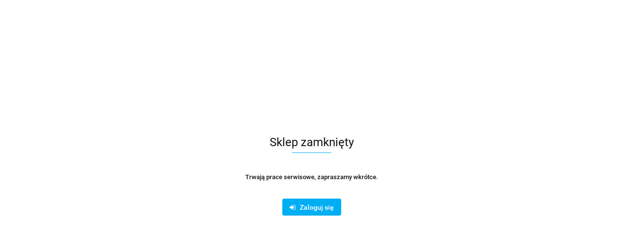

--- FILE ---
content_type: text/html; charset=utf-8
request_url: https://www.akcesoria-24.pl/DRUKARKI-I-TUSZE-c2962
body_size: 40931
content:
<!DOCTYPE html>
<html lang="pl" currency="PLN"  class="prevent-scroll prevent-scroll-desktop ">
	<head>
		<meta http-equiv="Content-Type" content="text/html; charset=UTF-8" />
		<meta name="description" content=" ">
		<meta name="keywords" content="">
					<meta name="generator" content="Sky-Shop">
						<meta name="author" content="Akcesoria-24.pl - działa na oprogramowaniu sklepów internetowych Sky-Shop.pl">
		<meta name="viewport" content="width=device-width, initial-scale=1.0">
		<meta name="skin_id" content="universal">
		<meta property="og:title" content="DRUKARKI I TUSZE &gt; Uchwyty do Telewizorów - Uchwyt do Telewizora TV ¤ Akcesoria-24.pl">
		<meta property="og:description" content=" ">
					<meta property="og:image" content="https://www.akcesoria-24.pl/upload/akcesoria/logos//logo-2022-copy%282%29.jpg">
			<meta property="og:image:type" content="image/jpeg">
			<meta property="og:image:width" content="">
			<meta property="og:image:height" content="">
			<link rel="image_src" href="https://www.akcesoria-24.pl/upload/akcesoria/logos//logo-2022-copy%282%29.jpg">
							<link rel="shortcut icon" href="/upload/akcesoria/favicon.ico">
									<link rel="next" href="https://www.akcesoria-24.pl/DRUKARKI-I-TUSZE-c2962/pa/2">
							<link rel="canonical" href="https://www.akcesoria-24.pl/DRUKARKI-I-TUSZE-c2962">
						<title>DRUKARKI I TUSZE &gt; Uchwyty do Telewizorów - Uchwyt do Telewizora TV ¤ Akcesoria-24.pl</title>
		<meta name="google-site-verification" content="65HF1yPmjNY5s3WVvK7xfjLR4lfomKS4VnygSvhMgmc">
<meta name="google-site-verification" content="hT7IHLRNjtSWLg4B7QwbkUjHjmnk0fkMRjStFE7VLiQ">
<meta name="google-site-verification" content="f0_NmK_fyIiQldhcAK7_kHo-HLFYYVkXNIEpGjuEkRw">

				



<!-- edrone -->












		<script type="text/javascript">

			function imageLoaded(element, target = "prev") {
				let siblingElement;
				if (target === "prev") {
					siblingElement = element.previousElementSibling;
				} else if (target === "link") {
					siblingElement = element.parentElement.previousElementSibling;
				}
				if (siblingElement && (siblingElement.classList.contains("fa") || siblingElement.classList.contains("icon-refresh"))) {
					siblingElement.style.display = "none";
				}
			}
			</script>

        
		<link rel="stylesheet" href="/view/new/userContent/akcesoria/style.css?v=422">
		<meta name="google-site-verification" content="jpW-OwOZFonkuicyl_4f7qCFSsw8WeKVEBaN9Mx29Tg">

<!-- Facebook Pixel Code -->
<script>
!function(f,b,e,v,n,t,s){if(f.fbq)return;n=f.fbq=function(){n.callMethod?
n.callMethod.apply(n,arguments):n.queue.push(arguments)};if(!f._fbq)f._fbq=n;
n.push=n;n.loaded=!0;n.version='2.0';n.queue=[];t=b.createElement(e);t.async=!0;
t.src=v;s=b.getElementsByTagName(e)[0];s.parentNode.insertBefore(t,s)}(window,
document,'script','https://connect.facebook.net/en_US/fbevents.js');
fbq('init', '149748655553338'); // Insert your pixel ID here.
fbq('track', 'PageView');
</script>
<noscript><img height="1" width="1" style="display:none"
src="https://www.facebook.com/tr?id=149748655553338&ev=PageView&noscript=1"></noscript>
<!-- DO NOT MODIFY -->
<!-- End Facebook Pixel Code -->

<head>
<!-- Facebook Pixel Code -->
<script>
!function(f,b,e,v,n,t,s){if(f.fbq)return;n=f.fbq=function(){n.callMethod?
n.callMethod.apply(n,arguments):n.queue.push(arguments)};if(!f._fbq)f._fbq=n;
n.push=n;n.loaded=!0;n.version='2.0';n.queue=[];t=b.createElement(e);t.async=!0;
t.src=v;s=b.getElementsByTagName(e)[0];s.parentNode.insertBefore(t,s)}(window,
document,'script','https://connect.facebook.net/en_US/fbevents.js');
fbq('init', '149748655553338'); // Insert your pixel ID here.
fbq('track', 'PageView');
</script>
<noscript><img height="1" width="1" style="display:none"
src="https://www.facebook.com/tr?id=149748655553338&ev=PageView&noscript=1"></noscript>
<!-- DO NOT MODIFY -->
<!-- End Facebook Pixel Code -->
</head>
<script>fbq('track', '<EVENT_NAME>');</script>

<head>
<!-- Facebook Pixel Code -->
<script>
!function(f,b,e,v,n,t,s){if(f.fbq)return;n=f.fbq=function(){n.callMethod?
n.callMethod.apply(n,arguments):n.queue.push(arguments)};if(!f._fbq)f._fbq=n;
n.push=n;n.loaded=!0;n.version='2.0';n.queue=[];t=b.createElement(e);t.async=!0;
t.src=v;s=b.getElementsByTagName(e)[0];s.parentNode.insertBefore(t,s)}(window,
document,'script','https://connect.facebook.net/en_US/fbevents.js');
fbq('init', '149748655553338'); // Insert your pixel ID here.
fbq('track', 'PageView');
</script>
<noscript><img height="1" width="1" style="display:none"
src="https://www.facebook.com/tr?id=149748655553338&ev=PageView&noscript=1"></noscript>
<!-- DO NOT MODIFY -->
<!-- End Facebook Pixel Code -->
</head>
<script>fbq('track', '<EVENT_NAME>');</script>



<!-- Google Tag Manager -->
<script>(function(w,d,s,l,i){w[l]=w[l]||[];w[l].push({'gtm.start':
new Date().getTime(),event:'gtm.js'});var f=d.getElementsByTagName(s)[0],
j=d.createElement(s),dl=l!='dataLayer'?'&l='+l:'';j.async=true;j.src=
'https://www.googletagmanager.com/gtm.js?id='+i+dl;f.parentNode.insertBefore(j,f);
})(window,document,'script','dataLayer','GTM-MKV2F8M');</script>
<!-- End Google Tag Manager -->
		
		<script src="/view/new/scheme/public/_common/js/libs/promise/promise.min.js"></script>
		<script src="/view/new/scheme/public/_common/js/libs/jquery/jquery.min.js"></script>
		<script src="/view/new/scheme/public/_common/js/libs/angularjs/angularjs.min.js"></script>
	</head>
	<body 		  data-coupon-codes-active="0"
		  data-free-delivery-info-active="1"
		  data-generate-pdf-config="OFF"
		  data-hide-price="0"
		  data-is-user-logged-id="0"
		  data-loyalty-points-active="0"
		  data-cart-simple-info-quantity="0"
		  data-cart-simple-info-price="0,00 zł"
		  data-base="PLN"
		  data-used="PLN|zł"
		  data-rates="'PLN':1"
		  data-decimal-hide="0"
		  data-decimal=","
		  data-thousand=" "
		   data-js-hash="1932a537d5"		  		  		  class="		  		  		  		  prevent-scroll prevent-scroll-desktop "
		  		  		  		  		  data-hurt-price-type=""
		  data-hurt-price-text=""
		  		  data-tax="23"
	>
		<!-- Google Tag Manager (noscript) -->
<noscript><iframe src="https://www.googletagmanager.com/ns.html?id=GTM-MKV2F8M"
height="0" width="0" style="display:none;visibility:hidden"></iframe></noscript>
<!-- End Google Tag Manager (noscript) -->
		
		


<div id="aria-live" role="alert" aria-live="assertive" class="sr-only">&nbsp;</div>
<main class="skyshop-container" data-ng-app="SkyShopModule">
		

<div data-ng-controller="CartCtrl" data-ng-init="init({type: 'QUICK_CART', turnOffSales: 0})">
		
<md-sidenav ng-cloak md-component-id="mobile-cart" class="md-sidenav-right position-fixed" sidenav-swipe>
    <md-content layout-padding="">
        <div class="dropdown dropdown-quick-cart">
            
  <ul data-ng-if="data.cartSelected || data.hidePrice" class="quick-cart-products-wrapper products">
    <li data-ng-if="!data.cartSelected.items.length" class="quick-cart-empty-wrapper">
      <div class="quick-cart-empty-title">
        Koszyk jest pusty
      </div>
    </li>
    <li data-ng-if="data.cartSelected.items.length && item.type !== 'GRATIS_PRODUCT'" class="quick-cart-products__item" data-nosnippet data-ng-repeat="item in data.cartSelected.items track by item.id">
      <div class="container-fluid">
        <div class="row product">
          <div>
            <button data-ng-click="openProductPage(item.product)" data-ng-disabled="isApiPending">
              <img class="product-image"
                   data-ng-srcset="[{[item.product.photo.url]}] 125w"
                   sizes="(max-width: 1200px) 125px, 125px"
                   data-ng-src="[{[item.product.photo.url]}]"
                   alt="[{[item.product.name]}]"/>
            </button>
          </div>
          <div>
            <button data-ng-click="openProductPage(item.product)" data-ng-disabled="isApiPending">
              <span class="product-name" data-ng-bind="item.product.name"></span>
            </button>
            <span class="product-total">
            <span data-ng-bind="item.quantity"></span> x <span data-ng-bind-html="item.unitPriceSummary | priceFormat:''"></span>
          </span>
          </div>
          <div>
            <i class="close-shape"
               is-disabled="isApiPending"
               remove-list-item
               parent-selector-to-remove="'li'"
               collapse-animation="true"
               click="deleteCartItem(item.id)"></i>
          </div>
        </div>
      </div>
    </li>
  </ul>
  <div data-ng-if="data.cartSelected || data.hidePrice" class="quick-cart-products-actions">
    <div class="quick-cart-products-actions__summary">
      <div data-ng-if="cartFinalDiscountByFreeDelivery() || (data.cartFreeDelivery && data.cartFreeDelivery.status !== data.cartFreeDeliveryStatuses.NOT_AVAILABLE)" class="quick-cart-products-actions__summary-delivery">
        <div data-ng-if="!cartFinalDiscountByFreeDelivery()  && data.cartFreeDelivery.missingAmount > 0" class="summary-element cart-is-free-shipment">
          <span>Do bezpłatnej dostawy brakuje</span>
          <span data-ng-bind-html="data.cartFreeDelivery | priceFormat: ''">-,--</span>
        </div>
        <div data-ng-if="cartFinalDiscountByFreeDelivery() || data.cartFreeDelivery.missingAmount <= 0" class="summary-element free-shipment-wrapper">
          <i class="fa fa-truck"></i>
          <span class="value-upper free-shipment-info">Darmowa dostawa!</span>
        </div>
        <div>
        </div>
      </div>

      <div class="quick-cart-products-actions__summary-total-price">
        <span>Suma </span>
        <span data-ng-if="!data.hidePrice" class="value" data-ng-bind-html="data.cartSelected.priceSummary | priceFormat:'':true">0,00 zł</span>
        <span data-ng-if="data.hidePrice" class="hide-price-text"></span>
      </div>
            <div class="quick-cart-products-actions__summary-discount-info" data-ng-if="data.cartSelected.priceSummary.final.gross != data.cartSelected.priceSummary.base.gross">
        <small>Cena uwzględnia rabaty</small>
      </div>
    </div>
    <button data-ng-disabled="isApiPending" type="button" class="btn btn-primary btn-block" data-ng-click="goToCart()">
      Realizuj zamówienie
    </button>
  </div>
  <!--googleon: all-->
        </div>
    </md-content>
</md-sidenav>	<header id="header" class="mod-header-6 ">
		<div class="header_inner_wrapper">
		
<section class="mobile-search">
  <span class="title">Szukaj</span>
  <i class="close-shape"></i>
    <form method="GET" action="/category/#top">
      <div class="row">
        <div class="mobile-search-input-wrapper clearbox">
          <input class="input-field " type="text" name="q" product-per-page="4" value="" placeholder="wyszukaj w sklepie..." autocomplete="off"  />
          <i class="clearbox_button"></i>
                  </div>
        <div class="mobile-search-btn-wrapper">
          <input type="submit" value="Szukaj" class="btn btn-primary btn-block">
        </div>
      </div>
          </form>
</section>
		
		<section class="top_bar">
			<div class="sky-container">
				<div class="top_bar_inner_wrapper">
					<div class="top_bar_item left">
						
<div class="top_bar_item_list_wrapper">
  <ul class="top_bar_item_list">
        <li data-type="email" class="top_bar_item_list_item hidden-on-mobile" id="top_bar_item_list_item_email">
                  <a href="mailto:sklep@akcesoria-24.pl">
            <div class="top_bar_item_list_item_icon" id="top_bar_item_list_item_email_icon">
              <span class="helper-icon">
                <i class="fa fa-at"></i>
              </span>
            </div>
            <span class="helper-text">
              sklep@akcesoria-24.pl
            </span>
          </a>
                  </li>
              <li data-type="phone" class="top_bar_item_list_item hidden-on-mobile" id="top_bar_item_list_item_phone">
                      <a href="tel:58 742-05-50">
              <div class="top_bar_item_list_item_icon" id="top_bar_item_list_item_phone_icon">
                <span class="helper-icon">
                  <i class="fa fa-phone"></i>
                </span>
              </div>
              <span class="helper-text">
                58 742-05-50
              </span>
            </a>
                </li>
                      <li data-type="social-sm_facebook" class="top_bar_item_list_item top_bar_item_list_item_social_media hidden-on-mobile" ng-non-bindable>
            <a href="https://www.facebook.com/AkcesoriaPruszcz" rel="nofollow" target="_blank">
                <div class="top_bar_item_list_item_social_media">
                                    <span class="top_bar_item_list_item_social_media_icon" id="top_bar_item_list_item_social_media_icon_fb">
                    <i class="fa fa-facebook"></i>
                  </span>
                                  </div>
            </a>
        </li>
                        <li data-type="social-sm_instagram" class="top_bar_item_list_item top_bar_item_list_item_social_media hidden-on-mobile" ng-non-bindable>
            <a href="https://www.instagram.com/" rel="nofollow" target="_blank">
                <div class="top_bar_item_list_item_social_media">
                                    <span class="top_bar_item_list_item_social_media_icon" id="top_bar_item_list_item_social_media_icon_ig">
                    <i class="fa fa-instagram"></i>
                  </span>
                                  </div>
            </a>
        </li>
                                                                                                                                  <li id="mobile-open-contact" class="top_bar_item_list_item top_bar_item_list_item_contact hidden-on-desktop">
          <a href="#">
            <div class="top_bar_item_list_item_item_social_envelope_icon">
              <span class="helper-icon">
                <i class="fa fa-envelope"></i>
              </span>
              <span class="helper-arrow">
                <i class="fa fa-chevron-down"></i>
              </span>
            </div>
          </a>
      </li>
      </ul>
</div>					</div>
					<div class="top_bar_item right">
						
<div class="top_bar_item_list_wrapper">
    <ul class="top_bar_item_list">
                        <li class="top_bar_item_list_item user-menu">
            
  <div class="header_top_bar_social_user_icon">
    <span class="helper-icon">
      <i class="fa fa-user"></i>
    </span>
          <span class="hidden-on-mobile">
        Strefa klienta
      </span>
      <span class="helper-arrow">
        <i class="fa fa-chevron-down"></i>      </span> 
  </div>
  <div class="dropdown">
    <ul>
      <li>
        <a href="/login/">Zaloguj się</a>
      </li>
      <li>
        <a href="/register/">Zarejestruj się</a>
      </li>
            <li>
        <a href="/ticket/add/" rel="nofollow">Dodaj zgłoszenie</a>
      </li>
            <li>
        <a href="#" data-cc="c-settings" rel="nofollow">Zgody cookies</a>
      </li>
          </ul>
  </div>
        </li>
                    <li cy-data="headerCart" data-ng-click="openMobileCart($event)" data-ng-mouseenter="loadMobileCart()" class="top_bar_item_list_item quick-cart  hidden-on-desktop ">
                <div class="top_bar_item_list_item_cart_icon">
                    <span class="helper-icon">
                        <i class="fa fa-shopping-basket"></i>
                    </span>
                    <span class="helper-text">
                        Koszyk
                    </span>
                    <span class="helper-text-amount">
                        <span class="helper-cart-left-bracket">(</span>
                        <span data-ng-bind="data.cartAmount">0</span>
                        <span class="helper-cart-right-bracket">)</span>
                    </span>
                    <span class="helper-arrow">
                        <i class="fa fa-chevron-down"></i>
                    </span>
                </div>
                                <div data-ng-if="data.initCartAmount" class="dropdown dropdown-quick-cart">
                    
  <ul data-ng-if="data.cartSelected || data.hidePrice" class="quick-cart-products-wrapper products">
    <li data-ng-if="!data.cartSelected.items.length" class="quick-cart-empty-wrapper">
      <div class="quick-cart-empty-title">
        Koszyk jest pusty
      </div>
    </li>
    <li data-ng-if="data.cartSelected.items.length && item.type !== 'GRATIS_PRODUCT'" class="quick-cart-products__item" data-nosnippet data-ng-repeat="item in data.cartSelected.items track by item.id">
      <div class="container-fluid">
        <div class="row product">
          <div>
            <button data-ng-click="openProductPage(item.product)" data-ng-disabled="isApiPending">
              <img class="product-image"
                   data-ng-srcset="[{[item.product.photo.url]}] 125w"
                   sizes="(max-width: 1200px) 125px, 125px"
                   data-ng-src="[{[item.product.photo.url]}]"
                   alt="[{[item.product.name]}]"/>
            </button>
          </div>
          <div>
            <button data-ng-click="openProductPage(item.product)" data-ng-disabled="isApiPending">
              <span class="product-name" data-ng-bind="item.product.name"></span>
            </button>
            <span class="product-total">
            <span data-ng-bind="item.quantity"></span> x <span data-ng-bind-html="item.unitPriceSummary | priceFormat:''"></span>
          </span>
          </div>
          <div>
            <i class="close-shape"
               is-disabled="isApiPending"
               remove-list-item
               parent-selector-to-remove="'li'"
               collapse-animation="true"
               click="deleteCartItem(item.id)"></i>
          </div>
        </div>
      </div>
    </li>
  </ul>
  <div data-ng-if="data.cartSelected || data.hidePrice" class="quick-cart-products-actions">
    <div class="quick-cart-products-actions__summary">
      <div data-ng-if="cartFinalDiscountByFreeDelivery() || (data.cartFreeDelivery && data.cartFreeDelivery.status !== data.cartFreeDeliveryStatuses.NOT_AVAILABLE)" class="quick-cart-products-actions__summary-delivery">
        <div data-ng-if="!cartFinalDiscountByFreeDelivery()  && data.cartFreeDelivery.missingAmount > 0" class="summary-element cart-is-free-shipment">
          <span>Do bezpłatnej dostawy brakuje</span>
          <span data-ng-bind-html="data.cartFreeDelivery | priceFormat: ''">-,--</span>
        </div>
        <div data-ng-if="cartFinalDiscountByFreeDelivery() || data.cartFreeDelivery.missingAmount <= 0" class="summary-element free-shipment-wrapper">
          <i class="fa fa-truck"></i>
          <span class="value-upper free-shipment-info">Darmowa dostawa!</span>
        </div>
        <div>
        </div>
      </div>

      <div class="quick-cart-products-actions__summary-total-price">
        <span>Suma </span>
        <span data-ng-if="!data.hidePrice" class="value" data-ng-bind-html="data.cartSelected.priceSummary | priceFormat:'':true">0,00 zł</span>
        <span data-ng-if="data.hidePrice" class="hide-price-text"></span>
      </div>
            <div class="quick-cart-products-actions__summary-discount-info" data-ng-if="data.cartSelected.priceSummary.final.gross != data.cartSelected.priceSummary.base.gross">
        <small>Cena uwzględnia rabaty</small>
      </div>
    </div>
    <button data-ng-disabled="isApiPending" type="button" class="btn btn-primary btn-block" data-ng-click="goToCart()">
      Realizuj zamówienie
    </button>
  </div>
  <!--googleon: all-->
                </div>
                            </li>
            </ul>
</div>
					</div>
				</div>
			</div>
		</section>
		<section class="header_middle_content">
			<div class="sky-container">
				<div class="header_middle_content_inner_wrapper">
					<a href="/" class="header_middle_content_logo">
						<img src="/upload/akcesoria/logos//logo-2022-copy%282%29.jpg" data-src-old-browser="" alt=" Akcesoria-24.pl " />
					</a>
					<ul class="mobile-actions">
						<li id="mobile-open-search">
							<i class="fa fa-search"></i>
						</li>
						<li id="mobile-open-menu">
							<i class="fa fa-bars"></i>
						</li>
					</ul>
					<div class="header_middle_content_searchbox search-box ">
						<form method="GET" action="/category/#top">
							<div class="header_middle_content_searchbox_input_wrapper">
								<input cy-data="headerSearch" class="input-field " type="text" name="q" value="" placeholder="wyszukaj w sklepie..." autocomplete="off"  />
															</div>
							<div class="header_middle_content_searchbox_button_wrapper">
								<input type="submit" value="Szukaj" class="btn btn-primary btn-block">
															</div>
						</form>
					</div>
										
<div cy-data="headerCart" class="header_middle_content_quick_cart_wrapper quick-cart">
  <a data-ng-click="openMobileCart($event)" data-ng-mouseenter="loadMobileCart()" href="/cart/" class="header_middle_content_quick_cart" rel="nofollow">
    <div class="header_middle_content_quick_cart_price price"><span data-ng-bind-html="data.cartPriceSummary | priceFormat:'':false:'final':'0,00 zł'">0,00 zł</span></div>
    <i class="fa fa-shopping-basket"></i>
    <div class="header_middle_content_quick_cart_counter counter"><span data-ng-bind="data.cartAmount">0</span></div>
  </a>
    <div ng-cloak data-ng-if="data.initCartAmount" class="dropdown dropdown-quick-cart">
    
  <ul data-ng-if="data.cartSelected || data.hidePrice" class="quick-cart-products-wrapper products">
    <li data-ng-if="!data.cartSelected.items.length" class="quick-cart-empty-wrapper">
      <div class="quick-cart-empty-title">
        Koszyk jest pusty
      </div>
    </li>
    <li data-ng-if="data.cartSelected.items.length && item.type !== 'GRATIS_PRODUCT'" class="quick-cart-products__item" data-nosnippet data-ng-repeat="item in data.cartSelected.items track by item.id">
      <div class="container-fluid">
        <div class="row product">
          <div>
            <button data-ng-click="openProductPage(item.product)" data-ng-disabled="isApiPending">
              <img class="product-image"
                   data-ng-srcset="[{[item.product.photo.url]}] 125w"
                   sizes="(max-width: 1200px) 125px, 125px"
                   data-ng-src="[{[item.product.photo.url]}]"
                   alt="[{[item.product.name]}]"/>
            </button>
          </div>
          <div>
            <button data-ng-click="openProductPage(item.product)" data-ng-disabled="isApiPending">
              <span class="product-name" data-ng-bind="item.product.name"></span>
            </button>
            <span class="product-total">
            <span data-ng-bind="item.quantity"></span> x <span data-ng-bind-html="item.unitPriceSummary | priceFormat:''"></span>
          </span>
          </div>
          <div>
            <i class="close-shape"
               is-disabled="isApiPending"
               remove-list-item
               parent-selector-to-remove="'li'"
               collapse-animation="true"
               click="deleteCartItem(item.id)"></i>
          </div>
        </div>
      </div>
    </li>
  </ul>
  <div data-ng-if="data.cartSelected || data.hidePrice" class="quick-cart-products-actions">
    <div class="quick-cart-products-actions__summary">
      <div data-ng-if="cartFinalDiscountByFreeDelivery() || (data.cartFreeDelivery && data.cartFreeDelivery.status !== data.cartFreeDeliveryStatuses.NOT_AVAILABLE)" class="quick-cart-products-actions__summary-delivery">
        <div data-ng-if="!cartFinalDiscountByFreeDelivery()  && data.cartFreeDelivery.missingAmount > 0" class="summary-element cart-is-free-shipment">
          <span>Do bezpłatnej dostawy brakuje</span>
          <span data-ng-bind-html="data.cartFreeDelivery | priceFormat: ''">-,--</span>
        </div>
        <div data-ng-if="cartFinalDiscountByFreeDelivery() || data.cartFreeDelivery.missingAmount <= 0" class="summary-element free-shipment-wrapper">
          <i class="fa fa-truck"></i>
          <span class="value-upper free-shipment-info">Darmowa dostawa!</span>
        </div>
        <div>
        </div>
      </div>

      <div class="quick-cart-products-actions__summary-total-price">
        <span>Suma </span>
        <span data-ng-if="!data.hidePrice" class="value" data-ng-bind-html="data.cartSelected.priceSummary | priceFormat:'':true">0,00 zł</span>
        <span data-ng-if="data.hidePrice" class="hide-price-text"></span>
      </div>
            <div class="quick-cart-products-actions__summary-discount-info" data-ng-if="data.cartSelected.priceSummary.final.gross != data.cartSelected.priceSummary.base.gross">
        <small>Cena uwzględnia rabaty</small>
      </div>
    </div>
    <button data-ng-disabled="isApiPending" type="button" class="btn btn-primary btn-block" data-ng-click="goToCart()">
      Realizuj zamówienie
    </button>
  </div>
  <!--googleon: all-->
  </div>
  
</div>									</div>
			</div>
		</section>
		<section class="header_bottom_content">
			<div class="sky-container">

			<div class="menu menu-calculate smart-menu" data-action="inline">
				<ul class="header_bottom_content_list" >
					<li class="header_bottom_content_list_item vertical-menu" id="open-header-left-menu">
													<a href="/">
								<i class="fa fa-bars"></i> Wszystkie kategorie
							</a>
											</li>
					
    <li class="header_bottom_content_list_item full-width ">
              <a class="header_bottom_content_list_item_anchor">
              Kategorie
        <span class="helper-arrow">
          <i class="fa fa-chevron-down"></i>
        </span>
      </a>
      <div class="dropdown">
        <div class="row">
                                    <div class="col-xs-12 col-sm-4 col-md-3">
                <div class="cat-title more">
                  <a href="/RTV-c2888">RTV</a>
                </div>
                                  <ul class="header_bottom_content_list_dropdown">
                                          <li class="header_bottom_content_list_dropdown_item">
                        <a href="/TELEWIZORY-c2893">TELEWIZORY</a>
                      </li>
                                          <li class="header_bottom_content_list_dropdown_item">
                        <a href="/SLUCHAWKI-c2890">SŁUCHAWKI</a>
                      </li>
                                          <li class="header_bottom_content_list_dropdown_item">
                        <a href="/PROJEKTORY-c2947">PROJEKTORY</a>
                      </li>
                                          <li class="header_bottom_content_list_dropdown_item">
                        <a href="/DROBNY-SPRZET-RTV-c2948">DROBNY SPRZĘT RTV</a>
                      </li>
                                          <li class="header_bottom_content_list_dropdown_item">
                        <a href="/TELEWIZJA-DVB-T-I-SATELITARNA-c2889">TELEWIZJA DVB-T I SATELITARNA</a>
                      </li>
                                          <li class="header_bottom_content_list_dropdown_item">
                        <a href="/WIESZAK-NA-TELEWIZOR-UCHWYTY-DO-TV,c,2117">WIESZAK NA TELEWIZOR - UCHWYTY DO TV</a>
                      </li>
                                          <li class="header_bottom_content_list_dropdown_item">
                        <a href="/POLKI-RTV-c2868">PÓŁKI RTV</a>
                      </li>
                                          <li class="header_bottom_content_list_dropdown_item">
                        <a href="/LISTWY-MASKOWNICE-KABLI-c2872">LISTWY MASKOWNICE KABLI</a>
                      </li>
                                          <li class="header_bottom_content_list_dropdown_item">
                        <a href="/UCHWYTY-STOJAKI-GLOSNIKOWE-c2873">UCHWYTY STOJAKI GŁOŚNIKOWE</a>
                      </li>
                                          <li class="header_bottom_content_list_dropdown_item">
                        <a href="/KABLE-c2871">KABLE</a>
                      </li>
                                          <li class="header_bottom_content_list_dropdown_item">
                        <a href="/HI-FI-AUDIO-c2969">HI-FI AUDIO</a>
                      </li>
                                          <li class="header_bottom_content_list_dropdown_item">
                        <a href="/KINA-DOMOWE-c2988">KINA DOMOWE</a>
                      </li>
                                          <li class="header_bottom_content_list_dropdown_item">
                        <a href="/AKCESORIA-RTV-c2990">AKCESORIA RTV</a>
                      </li>
                                          <li class="header_bottom_content_list_dropdown_item">
                        <a href="/ODTWARZACZE-MP3-MP4-c3012">ODTWARZACZE MP3/MP4</a>
                      </li>
                                          <li class="header_bottom_content_list_dropdown_item">
                        <a href="/STOJAKI-ANTENOWE-c3035">STOJAKI ANTENOWE</a>
                      </li>
                                          <li class="header_bottom_content_list_dropdown_item">
                        <a href="/SPRZET-MUZYCZNY-c3259">SPRZĘT MUZYCZNY</a>
                      </li>
                                      </ul>
                              </div>
                          <div class="col-xs-12 col-sm-4 col-md-3">
                <div class="cat-title more">
                  <a href="/AGD-c2985">AGD</a>
                </div>
                                  <ul class="header_bottom_content_list_dropdown">
                                          <li class="header_bottom_content_list_dropdown_item">
                        <a href="/LODOWKI-I-ZAMRAZARKI-c2986">LODÓWKI I ZAMRAŻARKI</a>
                      </li>
                                          <li class="header_bottom_content_list_dropdown_item">
                        <a href="/PRALKI-I-SUSZARKI-c3001">PRALKI I SUSZARKI</a>
                      </li>
                                      </ul>
                              </div>
                          <div class="col-xs-12 col-sm-4 col-md-3">
                <div class="cat-title more">
                  <a href="/AGD-male-c2878">AGD małe</a>
                </div>
                                  <ul class="header_bottom_content_list_dropdown">
                                          <li class="header_bottom_content_list_dropdown_item">
                        <a href="/DO-DOMU-c2903">DO DOMU</a>
                      </li>
                                          <li class="header_bottom_content_list_dropdown_item">
                        <a href="/DO-KUCHNI-c2909">DO KUCHNI</a>
                      </li>
                                          <li class="header_bottom_content_list_dropdown_item">
                        <a href="/DO-LAZIENKI-c2954">DO ŁAZIENKI</a>
                      </li>
                                          <li class="header_bottom_content_list_dropdown_item">
                        <a href="/ZDROWIE-I-URODA-c3010">ZDROWIE I URODA</a>
                      </li>
                                          <li class="header_bottom_content_list_dropdown_item">
                        <a href="/DLA-DZIECKA-c3019">DLA DZIECKA</a>
                      </li>
                                          <li class="header_bottom_content_list_dropdown_item">
                        <a href="/ARTYKULY-DLA-ZWIERZAT-c3217">ARTYKUŁY DLA ZWIERZĄT</a>
                      </li>
                                      </ul>
                              </div>
                          <div class="col-xs-12 col-sm-4 col-md-3">
                <div class="cat-title more">
                  <a href="/Komputery-c2887">Komputery</a>
                </div>
                                  <ul class="header_bottom_content_list_dropdown">
                                          <li class="header_bottom_content_list_dropdown_item">
                        <a href="/PERYFERIA-KOMPUTEROWE-c2894">PERYFERIA KOMPUTEROWE</a>
                      </li>
                                          <li class="header_bottom_content_list_dropdown_item">
                        <a href="/UCHWYTY-DO-MONITOROW-c2867">UCHWYTY DO MONITORÓW</a>
                      </li>
                                          <li class="header_bottom_content_list_dropdown_item">
                        <a href="/DRUKARKI-I-TUSZE-c2962">DRUKARKI I TUSZE</a>
                      </li>
                                          <li class="header_bottom_content_list_dropdown_item">
                        <a href="/LAPTOPY-I-ULTRABOOKI-c2971">LAPTOPY I ULTRABOOKI</a>
                      </li>
                                          <li class="header_bottom_content_list_dropdown_item">
                        <a href="/URZADZENIA-BIUROWE-c2973">URZĄDZENIA BIUROWE</a>
                      </li>
                                          <li class="header_bottom_content_list_dropdown_item">
                        <a href="/POZOSTALE-AKCESORIA-KOMPUTEROWE-c2976">POZOSTAŁE AKCESORIA KOMPUTEROWE</a>
                      </li>
                                          <li class="header_bottom_content_list_dropdown_item">
                        <a href="/ELEMENTY-SIECIOWE-c3015">ELEMENTY SIECIOWE</a>
                      </li>
                                          <li class="header_bottom_content_list_dropdown_item">
                        <a href="/DYSKI-I-NOSNIKI-DANYCH-c3196">DYSKI I NOŚNIKI DANYCH</a>
                      </li>
                                          <li class="header_bottom_content_list_dropdown_item">
                        <a href="/PODZESPOLY-KOMPUTEROWE-c3220">PODZESPOŁY KOMPUTEROWE</a>
                      </li>
                                      </ul>
                              </div>
                          <div class="col-xs-12 col-sm-4 col-md-3">
                <div class="cat-title more">
                  <a href="/Smartfony-i-tablety-c2926">Smartfony i tablety</a>
                </div>
                                  <ul class="header_bottom_content_list_dropdown">
                                          <li class="header_bottom_content_list_dropdown_item">
                        <a href="/SMARTWATCHE-I-ZEGARKI-c2927">SMARTWATCHE I ZEGARKI</a>
                      </li>
                                          <li class="header_bottom_content_list_dropdown_item">
                        <a href="/OKULARY-VR-c2930">OKULARY VR</a>
                      </li>
                                          <li class="header_bottom_content_list_dropdown_item">
                        <a href="/TELEFONY-KOMORKOWE-c3043">TELEFONY KOMÓRKOWE</a>
                      </li>
                                          <li class="header_bottom_content_list_dropdown_item">
                        <a href="/Tablety-graficzne-c3097">Tablety graficzne</a>
                      </li>
                                          <li class="header_bottom_content_list_dropdown_item">
                        <a href="/AKCESORIA-DO-TELEFONOW-c2876">AKCESORIA DO TELEFONÓW</a>
                      </li>
                                          <li class="header_bottom_content_list_dropdown_item">
                        <a href="/Akcesoria-do-tabletow-c3098">Akcesoria do tabletów</a>
                      </li>
                                          <li class="header_bottom_content_list_dropdown_item">
                        <a href="/Tablety-c3110">Tablety</a>
                      </li>
                                      </ul>
                              </div>
                          <div class="col-xs-12 col-sm-4 col-md-3">
                <div class="cat-title more">
                  <a href="/Dla-dzieci-c2950">Dla dzieci</a>
                </div>
                                  <ul class="header_bottom_content_list_dropdown">
                                          <li class="header_bottom_content_list_dropdown_item">
                        <a href="/OPIEKA-NAD-DZIECKIEM-c2951">OPIEKA NAD DZIECKIEM</a>
                      </li>
                                          <li class="header_bottom_content_list_dropdown_item">
                        <a href="/POKOJ-DZIECIECY-c2982">POKÓJ DZIECIĘCY</a>
                      </li>
                                          <li class="header_bottom_content_list_dropdown_item">
                        <a href="/ARTYKULY-SZKOLNE-c2994">ARTYKUŁY SZKOLNE</a>
                      </li>
                                          <li class="header_bottom_content_list_dropdown_item">
                        <a href="/ZABAWKI-c3198">ZABAWKI</a>
                      </li>
                                      </ul>
                              </div>
                          <div class="col-xs-12 col-sm-4 col-md-3">
                <div class="cat-title more">
                  <a href="/Dom-c2935">Dom</a>
                </div>
                                  <ul class="header_bottom_content_list_dropdown">
                                          <li class="header_bottom_content_list_dropdown_item">
                        <a href="/STACJE-POGODOWE-I-TERMOMETRY-c2936">STACJE POGODOWE I TERMOMETRY</a>
                      </li>
                                          <li class="header_bottom_content_list_dropdown_item">
                        <a href="/CZUJNIKI-DYMU-CZADU-c2937">CZUJNIKI DYMU CZADU</a>
                      </li>
                                          <li class="header_bottom_content_list_dropdown_item">
                        <a href="/PRZEDLUZACZ-c2938">PRZEDŁUŻACZ</a>
                      </li>
                                          <li class="header_bottom_content_list_dropdown_item">
                        <a href="/OSWIETLENIE-c2953">OŚWIETLENIE</a>
                      </li>
                                          <li class="header_bottom_content_list_dropdown_item">
                        <a href="/INTELIGENTNY-DOM-c2979">INTELIGENTNY DOM</a>
                      </li>
                                          <li class="header_bottom_content_list_dropdown_item">
                        <a href="/UTRZYMANIE-CZYSTOSCI-c3033">UTRZYMANIE CZYSTOŚCI</a>
                      </li>
                                          <li class="header_bottom_content_list_dropdown_item">
                        <a href="/LAMPY-OWADOBOJCZE-c3051">LAMPY OWADOBÓJCZE</a>
                      </li>
                                          <li class="header_bottom_content_list_dropdown_item">
                        <a href="/ODSTRASZACZ-OWADOW-c3055">ODSTRASZACZ OWADÓW</a>
                      </li>
                                          <li class="header_bottom_content_list_dropdown_item">
                        <a href="/ZEGARY-SCIENNE-c3056">ZEGARY ŚCIENNE</a>
                      </li>
                                          <li class="header_bottom_content_list_dropdown_item">
                        <a href="/ELEKTRONARZEDZIA-c3057">ELEKTRONARZĘDZIA</a>
                      </li>
                                          <li class="header_bottom_content_list_dropdown_item">
                        <a href="/NARZEDZIA-RECZNE-c3088">NARZĘDZIA RĘCZNE</a>
                      </li>
                                          <li class="header_bottom_content_list_dropdown_item">
                        <a href="/Wyposazenie-warsztatu-c3104">Wyposażenie warsztatu</a>
                      </li>
                                          <li class="header_bottom_content_list_dropdown_item">
                        <a href="/WYPOSAZENIE-c3162">WYPOSAŻENIE</a>
                      </li>
                                          <li class="header_bottom_content_list_dropdown_item">
                        <a href="/BUOWNICTWO-I-AKCESORIA-c3212">BUOWNICTWO I AKCESORIA</a>
                      </li>
                                          <li class="header_bottom_content_list_dropdown_item">
                        <a href="/PODGRZEWACZE-WODY-c3242">PODGRZEWACZE WODY</a>
                      </li>
                                      </ul>
                              </div>
                          <div class="col-xs-12 col-sm-4 col-md-3">
                <div class="cat-title more">
                  <a href="/Samochod-c2939">Samochód</a>
                </div>
                                  <ul class="header_bottom_content_list_dropdown">
                                          <li class="header_bottom_content_list_dropdown_item">
                        <a href="/UCHWYTY-DO-TELEFONOW-c2940">UCHWYTY DO TELEFONÓW</a>
                      </li>
                                          <li class="header_bottom_content_list_dropdown_item">
                        <a href="/AKCESORIA-12V-24V-c2941">AKCESORIA 12V / 24V</a>
                      </li>
                                          <li class="header_bottom_content_list_dropdown_item">
                        <a href="/OSWIETLENIE-c2996">OŚWIETLENIE</a>
                      </li>
                                          <li class="header_bottom_content_list_dropdown_item">
                        <a href="/AKCESORIA-DO-POJAZDOW-c3005">AKCESORIA DO POJAZDÓW</a>
                      </li>
                                          <li class="header_bottom_content_list_dropdown_item">
                        <a href="/Prostowniki-c3038">Prostowniki</a>
                      </li>
                                          <li class="header_bottom_content_list_dropdown_item">
                        <a href="/Bezpieczniki-c3049">Bezpieczniki</a>
                      </li>
                                          <li class="header_bottom_content_list_dropdown_item">
                        <a href="/Radia-c3109">Radia</a>
                      </li>
                                          <li class="header_bottom_content_list_dropdown_item">
                        <a href="/Car-audio-c3134">Car audio</a>
                      </li>
                                          <li class="header_bottom_content_list_dropdown_item">
                        <a href="/Torby-i-organizery-c3247">Torby i organizery</a>
                      </li>
                                      </ul>
                              </div>
                          <div class="col-xs-12 col-sm-4 col-md-3">
                <div class="cat-title more">
                  <a href="/Foto-i-kamery-c2959">Foto i kamery</a>
                </div>
                                  <ul class="header_bottom_content_list_dropdown">
                                          <li class="header_bottom_content_list_dropdown_item">
                        <a href="/AKCESRORIA-DO-APARATOW-I-KAMER-c2960">AKCESRORIA DO APARATÓW I KAMER</a>
                      </li>
                                          <li class="header_bottom_content_list_dropdown_item">
                        <a href="/OPTYKA-c3007">OPTYKA</a>
                      </li>
                                          <li class="header_bottom_content_list_dropdown_item">
                        <a href="/Wideorejstratory-c3023">Wideorejstratory</a>
                      </li>
                                          <li class="header_bottom_content_list_dropdown_item">
                        <a href="/Drony-i-akcesoria-c3117">Drony i akcesoria</a>
                      </li>
                                          <li class="header_bottom_content_list_dropdown_item">
                        <a href="/Studio-fotograficzne-c3158">Studio fotograficzne</a>
                      </li>
                                      </ul>
                              </div>
                          <div class="col-xs-12 col-sm-4 col-md-3">
                <div class="cat-title more">
                  <a href="/Zdrowie-i-uroda-c2964">Zdrowie i uroda</a>
                </div>
                                  <ul class="header_bottom_content_list_dropdown">
                                          <li class="header_bottom_content_list_dropdown_item">
                        <a href="/CISNIENIOMIERZE-c2965">CIŚNIENIOMIERZE</a>
                      </li>
                                          <li class="header_bottom_content_list_dropdown_item">
                        <a href="/Pielegnacja-ciala-c3072">Pielęgnacja ciała</a>
                      </li>
                                          <li class="header_bottom_content_list_dropdown_item">
                        <a href="/Wzmacniacze-sluchu-c3078">Wzmacniacze słuchu</a>
                      </li>
                                          <li class="header_bottom_content_list_dropdown_item">
                        <a href="/Pulsoksymetry-c3160">Pulsoksymetry</a>
                      </li>
                                          <li class="header_bottom_content_list_dropdown_item">
                        <a href="/Masazery-i-urzadzenia-masujace-c3180">Masażery i urządzenia masujące</a>
                      </li>
                                          <li class="header_bottom_content_list_dropdown_item">
                        <a href="/Urzadzenia-do-peelingu-kawitacyjnego-c3188">Urządzenia do peelingu kawitacyjnego</a>
                      </li>
                                          <li class="header_bottom_content_list_dropdown_item">
                        <a href="/Urzadzenia-do-mikrodermabrazji-c3189">Urządzenia do mikrodermabrazji</a>
                      </li>
                                      </ul>
                              </div>
                          <div class="col-xs-12 col-sm-4 col-md-3">
                <div class="cat-title more">
                  <a href="/Ogrod-c3045">Ogród</a>
                </div>
                                  <ul class="header_bottom_content_list_dropdown">
                                          <li class="header_bottom_content_list_dropdown_item">
                        <a href="/Grille-c3046">Grille</a>
                      </li>
                                          <li class="header_bottom_content_list_dropdown_item">
                        <a href="/Nozyce-i-sekatory-c3059">Nożyce i sekatory</a>
                      </li>
                                          <li class="header_bottom_content_list_dropdown_item">
                        <a href="/Dmuchawy-c3061">Dmuchawy</a>
                      </li>
                                          <li class="header_bottom_content_list_dropdown_item">
                        <a href="/Podkaszarki-c3062">Podkaszarki</a>
                      </li>
                                          <li class="header_bottom_content_list_dropdown_item">
                        <a href="/Saperki-i-noze-c3099">Saperki i noże</a>
                      </li>
                                          <li class="header_bottom_content_list_dropdown_item">
                        <a href="/Odstraszacze-zwierzat-c3166">Odstraszacze zwierząt</a>
                      </li>
                                          <li class="header_bottom_content_list_dropdown_item">
                        <a href="/Nawadnianie-c3177">Nawadnianie</a>
                      </li>
                                          <li class="header_bottom_content_list_dropdown_item">
                        <a href="/Narzedzia-miernicze-c3182">Narzędzia miernicze</a>
                      </li>
                                          <li class="header_bottom_content_list_dropdown_item">
                        <a href="/Ostrzalki-c3184">Ostrzałki</a>
                      </li>
                                          <li class="header_bottom_content_list_dropdown_item">
                        <a href="/Pily-c3185">Piły</a>
                      </li>
                                          <li class="header_bottom_content_list_dropdown_item">
                        <a href="/Siekiery-c3186">Siekiery</a>
                      </li>
                                          <li class="header_bottom_content_list_dropdown_item">
                        <a href="/Kosze-ogrodowe-c3190">Kosze ogrodowe</a>
                      </li>
                                          <li class="header_bottom_content_list_dropdown_item">
                        <a href="/Rekawice-c3193">Rękawice</a>
                      </li>
                                          <li class="header_bottom_content_list_dropdown_item">
                        <a href="/Podkladki-pod-kolana-c3194">Podkładki pod kolana</a>
                      </li>
                                          <li class="header_bottom_content_list_dropdown_item">
                        <a href="/Grabie-c3195">Grabie</a>
                      </li>
                                          <li class="header_bottom_content_list_dropdown_item">
                        <a href="/Sadzarki-c3201">Sadzarki</a>
                      </li>
                                          <li class="header_bottom_content_list_dropdown_item">
                        <a href="/Zestawy-narzedzi-c3219">Zestawy narzędzi</a>
                      </li>
                                          <li class="header_bottom_content_list_dropdown_item">
                        <a href="/Przedluzacze-c3225">Przedłużacze</a>
                      </li>
                                          <li class="header_bottom_content_list_dropdown_item">
                        <a href="/Hamaki-c3250">Hamaki</a>
                      </li>
                                      </ul>
                              </div>
                          <div class="col-xs-12 col-sm-4 col-md-3">
                <div class="cat-title more">
                  <a href="/Sport-i-turystyka-c3074">Sport i turystyka</a>
                </div>
                                  <ul class="header_bottom_content_list_dropdown">
                                          <li class="header_bottom_content_list_dropdown_item">
                        <a href="/Akcesoria-do-rowerow-c3075">Akcesoria do rowerów</a>
                      </li>
                                          <li class="header_bottom_content_list_dropdown_item">
                        <a href="/Hulajnogi-c3133">Hulajnogi</a>
                      </li>
                                          <li class="header_bottom_content_list_dropdown_item">
                        <a href="/Okulary-przeciwsloneczne-c3157">Okulary przeciwsłoneczne</a>
                      </li>
                                          <li class="header_bottom_content_list_dropdown_item">
                        <a href="/Zrodla-swiatla-c3206">Zródła światła</a>
                      </li>
                                          <li class="header_bottom_content_list_dropdown_item">
                        <a href="/Narzedzia-wielofunkcyjne-c3207">Narzędzia wielofunkcyjne</a>
                      </li>
                                          <li class="header_bottom_content_list_dropdown_item">
                        <a href="/Pompki-c3224">Pompki</a>
                      </li>
                                          <li class="header_bottom_content_list_dropdown_item">
                        <a href="/Na-plaze-Na-piknik-c3231">Na plażę / Na piknik</a>
                      </li>
                                          <li class="header_bottom_content_list_dropdown_item">
                        <a href="/Namioty-i-akcesoria-c3233">Namioty i akcesoria</a>
                      </li>
                                          <li class="header_bottom_content_list_dropdown_item">
                        <a href="/Trening-i-fitness-c3243">Trening i fitness</a>
                      </li>
                                          <li class="header_bottom_content_list_dropdown_item">
                        <a href="/Prysznice-solarne-c3244">Prysznice solarne</a>
                      </li>
                                          <li class="header_bottom_content_list_dropdown_item">
                        <a href="/Plecaki-i-torby-c3246">Plecaki i torby</a>
                      </li>
                                      </ul>
                              </div>
                          <div class="col-xs-12 col-sm-4 col-md-3">
                <div class="cat-title more">
                  <a href="/Biuro-i-reklama-c3208">Biuro i reklama</a>
                </div>
                                  <ul class="header_bottom_content_list_dropdown">
                                          <li class="header_bottom_content_list_dropdown_item">
                        <a href="/Organizacja-dokumentow-c3209">Organizacja dokumentów</a>
                      </li>
                                          <li class="header_bottom_content_list_dropdown_item">
                        <a href="/Tasmy-klejace-i-kleje-c3226">Taśmy klejące i kleje</a>
                      </li>
                                      </ul>
                              </div>
                              </div>
      </div>
    </li>
        
      
          <li class="header_bottom_content_list_dropdown_item">
      <a class="header_bottom_content_list_item_anchor" href="/category/c/new" >
        Nowości
      </a>
    </li>
  
          <li class="header_bottom_content_list_dropdown_item">
      <a class="header_bottom_content_list_item_anchor" href="/category/c/bestseller" >
        Bestsellery
      </a>
    </li>
  
          <li class="header_bottom_content_list_dropdown_item">
      <a class="header_bottom_content_list_item_anchor" href="/blog" >
        Blog
      </a>
    </li>
  
					<li class="header_bottom_content_list_item  hamburger ">
						<a href="#">
							<i class="fa fa-bars"></i>
						</a>
						<div class="dropdown">
							<div class="row">
								<div class="col-xs-12 smart-menu">
									<ul class="hambureger-elements"></ul>
								</div>
							</div>
						</div>
					</li>
				</ul>
			</div>
							<section class="header-bottom slide-down">
					<div class="container-fluid">
						<div class="row">
							<div class="col-xs-3">
								<div class="vertical-menu">
									<div class="vertical-menu-content">
										<ul>
																																																	<li>
														<a href="/RTV-c2888">
															<span>RTV</span>
														</a>
																													<div class="sub-categories items-col-3">
																<div class="sub-categories-content">
																	<div class="row">
																																					<div class="col-xs-4">
																				<div class="cat-title">
																					<a href="/TELEWIZORY-c2893">TELEWIZORY</a>
																				</div>
																																									<ul>
																																													<li>
																								<a href="/Odtwarzacze-multimedialne-c3122">Odtwarzacze multimedialne</a>
																							</li>
																																											</ul>
																																							</div>
																																					<div class="col-xs-4">
																				<div class="cat-title">
																					<a href="/SLUCHAWKI-c2890">SŁUCHAWKI</a>
																				</div>
																																									<ul>
																																													<li>
																								<a href="/Sluchawki-nauszne-c2879">Słuchawki nauszne</a>
																							</li>
																																													<li>
																								<a href="/Sluchawki-douszne-c2892">Słuchawki douszne</a>
																							</li>
																																													<li>
																								<a href="/Sluchawki-bezprzewodowe-c2945">Słuchawki bezprzewodowe</a>
																							</li>
																																													<li>
																								<a href="/Sluchawki-dla-graczy-c2946">Słuchawki dla graczy</a>
																							</li>
																																											</ul>
																																							</div>
																																					<div class="col-xs-4">
																				<div class="cat-title">
																					<a href="/PROJEKTORY-c2947">PROJEKTORY</a>
																				</div>
																																									<ul>
																																													<li>
																								<a href="/Uchwyty-do-projektorow-c2869">Uchwyty do projektorów</a>
																							</li>
																																													<li>
																								<a href="/Ekrany-c2968">Ekrany</a>
																							</li>
																																											</ul>
																																							</div>
																																					<div class="col-xs-4">
																				<div class="cat-title">
																					<a href="/DROBNY-SPRZET-RTV-c2948">DROBNY SPRZĘT RTV</a>
																				</div>
																																									<ul>
																																													<li>
																								<a href="/Radia-c2949">Radia</a>
																							</li>
																																											</ul>
																																							</div>
																																					<div class="col-xs-4">
																				<div class="cat-title">
																					<a href="/TELEWIZJA-DVB-T-I-SATELITARNA-c2889">TELEWIZJA DVB-T I SATELITARNA</a>
																				</div>
																																									<ul>
																																													<li>
																								<a href="/Tunery-DVB-T-c2885">Tunery DVB-T</a>
																							</li>
																																													<li>
																								<a href="/Anteny-DVB-T-c2870">Anteny DVB-T</a>
																							</li>
																																													<li>
																								<a href="/Akcesoria-do-telewizji-DVB-T-i-SAT-c2984">Akcesoria do telewizji DVB-T i SAT</a>
																							</li>
																																											</ul>
																																							</div>
																																					<div class="col-xs-4">
																				<div class="cat-title">
																					<a href="/WIESZAK-NA-TELEWIZOR-UCHWYTY-DO-TV,c,2117">WIESZAK NA TELEWIZOR - UCHWYTY DO TV</a>
																				</div>
																																							</div>
																																					<div class="col-xs-4">
																				<div class="cat-title">
																					<a href="/POLKI-RTV-c2868">PÓŁKI RTV</a>
																				</div>
																																							</div>
																																					<div class="col-xs-4">
																				<div class="cat-title">
																					<a href="/LISTWY-MASKOWNICE-KABLI-c2872">LISTWY MASKOWNICE KABLI</a>
																				</div>
																																							</div>
																																					<div class="col-xs-4">
																				<div class="cat-title">
																					<a href="/UCHWYTY-STOJAKI-GLOSNIKOWE-c2873">UCHWYTY STOJAKI GŁOŚNIKOWE</a>
																				</div>
																																							</div>
																																					<div class="col-xs-4">
																				<div class="cat-title">
																					<a href="/KABLE-c2871">KABLE</a>
																				</div>
																																									<ul>
																																													<li>
																								<a href="/przewody-HDMI-c2880">przewody HDMI</a>
																							</li>
																																													<li>
																								<a href="/przewody-antenowe-c2881">przewody antenowe</a>
																							</li>
																																													<li>
																								<a href="/rozdzielacze-c2882">rozdzielacze</a>
																							</li>
																																													<li>
																								<a href="/wtyki-antenowe-c2883">wtyki antenowe</a>
																							</li>
																																													<li>
																								<a href="/pozostale-c2884">pozostałe</a>
																							</li>
																																													<li>
																								<a href="/Listwy-zasilajace-c2886">Listwy zasilające</a>
																							</li>
																																													<li>
																								<a href="/Srodki-czyszczace-c2967">Środki czyszczące</a>
																							</li>
																																													<li>
																								<a href="/Akcesoria-do-projektorow-c2981">Akcesoria do projektorów</a>
																							</li>
																																											</ul>
																																							</div>
																																					<div class="col-xs-4">
																				<div class="cat-title">
																					<a href="/HI-FI-AUDIO-c2969">HI-FI AUDIO</a>
																				</div>
																																									<ul>
																																													<li>
																								<a href="/Glosniki-mobilne-c2970">Głośniki mobilne</a>
																							</li>
																																													<li>
																								<a href="/Wieze-c3004">Wieże</a>
																							</li>
																																											</ul>
																																							</div>
																																					<div class="col-xs-4">
																				<div class="cat-title">
																					<a href="/KINA-DOMOWE-c2988">KINA DOMOWE</a>
																				</div>
																																									<ul>
																																													<li>
																								<a href="/Soundbary-c2989">Soundbary</a>
																							</li>
																																											</ul>
																																							</div>
																																					<div class="col-xs-4">
																				<div class="cat-title">
																					<a href="/AKCESORIA-RTV-c2990">AKCESORIA RTV</a>
																				</div>
																																									<ul>
																																													<li>
																								<a href="/Pozostale-akcesoria-RTV-c2991">Pozostałe akcesoria RTV</a>
																							</li>
																																													<li>
																								<a href="/Piloty-c3069">Piloty</a>
																							</li>
																																													<li>
																								<a href="/Srodki-czyszczace-c3082">Środki czyszczące</a>
																							</li>
																																											</ul>
																																							</div>
																																					<div class="col-xs-4">
																				<div class="cat-title">
																					<a href="/ODTWARZACZE-MP3-MP4-c3012">ODTWARZACZE MP3/MP4</a>
																				</div>
																																									<ul>
																																													<li>
																								<a href="/Odtwarzacze-MP3-MP4-c3013">Odtwarzacze MP3/MP4</a>
																							</li>
																																											</ul>
																																							</div>
																																					<div class="col-xs-4">
																				<div class="cat-title">
																					<a href="/STOJAKI-ANTENOWE-c3035">STOJAKI ANTENOWE</a>
																				</div>
																																							</div>
																																					<div class="col-xs-4">
																				<div class="cat-title">
																					<a href="/SPRZET-MUZYCZNY-c3259">SPRZĘT MUZYCZNY</a>
																				</div>
																																									<ul>
																																													<li>
																								<a href="/Keyboardy-c3260">Keyboardy</a>
																							</li>
																																											</ul>
																																							</div>
																																			</div>
																</div>
															</div>
																											</li>
																																						<li>
														<a href="/AGD-c2985">
															<span>AGD</span>
														</a>
																													<div class="sub-categories items-col-2">
																<div class="sub-categories-content">
																	<div class="row">
																																					<div class="col-xs-6">
																				<div class="cat-title">
																					<a href="/LODOWKI-I-ZAMRAZARKI-c2986">LODÓWKI I ZAMRAŻARKI</a>
																				</div>
																																									<ul>
																																													<li>
																								<a href="/Lodowki-turystyczne-c2987">Lodówki turystyczne</a>
																							</li>
																																											</ul>
																																							</div>
																																					<div class="col-xs-6">
																				<div class="cat-title">
																					<a href="/PRALKI-I-SUSZARKI-c3001">PRALKI I SUSZARKI</a>
																				</div>
																																									<ul>
																																													<li>
																								<a href="/Pralki-wirnikowe-c3002">Pralki wirnikowe</a>
																							</li>
																																											</ul>
																																							</div>
																																			</div>
																</div>
															</div>
																											</li>
																																						<li>
														<a href="/AGD-male-c2878">
															<span>AGD małe</span>
														</a>
																													<div class="sub-categories items-col-3">
																<div class="sub-categories-content">
																	<div class="row">
																																					<div class="col-xs-4">
																				<div class="cat-title">
																					<a href="/DO-DOMU-c2903">DO DOMU</a>
																				</div>
																																									<ul>
																																													<li>
																								<a href="/Wentylatory-i-cyrkulatory-c2904">Wentylatory i cyrkulatory</a>
																							</li>
																																													<li>
																								<a href="/Termowentylatory-c2905">Termowentylatory</a>
																							</li>
																																													<li>
																								<a href="/Nawilzacze-powietrza-c2906">Nawilżacze powietrza</a>
																							</li>
																																													<li>
																								<a href="/Pozostaly-drobny-sprzet-c2907">Pozostały drobny sprzęt</a>
																							</li>
																																													<li>
																								<a href="/Odkurzacze-c3009">Odkurzacze</a>
																							</li>
																																													<li>
																								<a href="/Osuszacze-powietrza-c3014">Osuszacze powietrza</a>
																							</li>
																																													<li>
																								<a href="/Oczyszczacze-powietrza-c3021">Oczyszczacze powietrza</a>
																							</li>
																																													<li>
																								<a href="/Akcesoria-do-oczyszczaczy-i-nawilzaczy-c3022">Akcesoria do oczyszczaczy i nawilżaczy</a>
																							</li>
																																													<li>
																								<a href="/Grzejniki-i-kowektory-c3029">Grzejniki i kowektory</a>
																							</li>
																																													<li>
																								<a href="/Parownice-do-ubran-c3081">Parownice do ubrań</a>
																							</li>
																																													<li>
																								<a href="/Golarki-do-odziezy-c3086">Golarki do odzieży</a>
																							</li>
																																													<li>
																								<a href="/Suszarki-do-ubran-c3087">Suszarki do ubrań</a>
																							</li>
																																													<li>
																								<a href="/Klimatyzatory-przenosne-c3114">Klimatyzatory przenośne</a>
																							</li>
																																													<li>
																								<a href="/Zelazka-c3131">Żelazka</a>
																							</li>
																																													<li>
																								<a href="/Grzejkniki-elektryczne-c3140">Grzejkniki elektryczne</a>
																							</li>
																																													<li>
																								<a href="/Zegary-i-budziki-c3187">Zegary i budziki</a>
																							</li>
																																													<li>
																								<a href="/Myjki-parowe-c3258">Myjki parowe</a>
																							</li>
																																											</ul>
																																							</div>
																																					<div class="col-xs-4">
																				<div class="cat-title">
																					<a href="/DO-KUCHNI-c2909">DO KUCHNI</a>
																				</div>
																																									<ul>
																																													<li>
																								<a href="/Roboty-kuchenne-c2910">Roboty kuchenne</a>
																							</li>
																																													<li>
																								<a href="/Blendery-c2911">Blendery</a>
																							</li>
																																													<li>
																								<a href="/Miksery-reczne-c2912">Miksery ręczne</a>
																							</li>
																																													<li>
																								<a href="/Czajniki-c2913">Czajniki</a>
																							</li>
																																													<li>
																								<a href="/Tostery-c2914">Tostery</a>
																							</li>
																																													<li>
																								<a href="/Opiekacze-c2915">Opiekacze</a>
																							</li>
																																													<li>
																								<a href="/Grille-c2916">Grille</a>
																							</li>
																																													<li>
																								<a href="/Maszynki-do-miesa-c2917">Maszynki do mięsa</a>
																							</li>
																																													<li>
																								<a href="/Mlynki-do-kawy-c2918">Młynki do kawy</a>
																							</li>
																																													<li>
																								<a href="/Sokowirowki-c2919">Sokowirówki</a>
																							</li>
																																													<li>
																								<a href="/Wagi-kuchenne-c2920">Wagi kuchenne</a>
																							</li>
																																													<li>
																								<a href="/Wyciskarki-i-praski-c2921">Wyciskarki i praski</a>
																							</li>
																																													<li>
																								<a href="/Suszarki-do-grzybow-c2922">Suszarki do grzybów</a>
																							</li>
																																													<li>
																								<a href="/Akcesoria-kuchenne-c2924">Akcesoria kuchenne</a>
																							</li>
																																													<li>
																								<a href="/Gofrownice-c2925">Gofrownice</a>
																							</li>
																																													<li>
																								<a href="/Frytkownice-c3026">Frytkownice</a>
																							</li>
																																													<li>
																								<a href="/Pozostaly-drobny-sprzet-c2923">Pozostały drobny sprzęt</a>
																							</li>
																																													<li>
																								<a href="/Ekspresy-do-kawy-c3028">Ekspresy do kawy</a>
																							</li>
																																													<li>
																								<a href="/Saturatory-c3052">Saturatory</a>
																							</li>
																																													<li>
																								<a href="/Dzbanki-i-butelki-filtrujace-c3053">Dzbanki i butelki filtrujące</a>
																							</li>
																																													<li>
																								<a href="/Mlynki-do-przypraw-c3064">Młynki do przypraw</a>
																							</li>
																																													<li>
																								<a href="/Kubki-termiczne-c3070">Kubki termiczne</a>
																							</li>
																																													<li>
																								<a href="/Krajalnice-c3084">Krajalnice</a>
																							</li>
																																													<li>
																								<a href="/Kuchenki-elektryczne-c3095">Kuchenki elektryczne</a>
																							</li>
																																													<li>
																								<a href="/Kombiwary-c3100">Kombiwary</a>
																							</li>
																																													<li>
																								<a href="/Jajowary-c3101">Jajowary</a>
																							</li>
																																													<li>
																								<a href="/Parowary-c3103">Parowary</a>
																							</li>
																																													<li>
																								<a href="/Urzadzenia-do-lodow-i-jogurtow-c3107">Urządzenia do lodów i jogurtów</a>
																							</li>
																																													<li>
																								<a href="/Spieniacze-do-mleka-c3120">Spieniacze do mleka</a>
																							</li>
																																													<li>
																								<a href="/Piekarniki-mini-c3121">Piekarniki mini</a>
																							</li>
																																													<li>
																								<a href="/Wyciskarki-wolnoobrotowe-c3124">Wyciskarki wolnoobrotowe</a>
																							</li>
																																													<li>
																								<a href="/Termosy-c3138">Termosy</a>
																							</li>
																																													<li>
																								<a href="/Noze-do-pizzy-c3145">Noże do pizzy</a>
																							</li>
																																													<li>
																								<a href="/Tarki-c3146">Tarki</a>
																							</li>
																																													<li>
																								<a href="/Sztucce-c3147">Sztućce</a>
																							</li>
																																													<li>
																								<a href="/Butelki-filtrujace-c3148">Butelki filtrujące</a>
																							</li>
																																													<li>
																								<a href="/Rozdrabniacze-do-warzyw-c3150">Rozdrabniacze do warzyw</a>
																							</li>
																																													<li>
																								<a href="/Pojemniki-spozywcze-c3161">Pojemniki spożywcze</a>
																							</li>
																																													<li>
																								<a href="/Zgrzewarki-prozniowe-c3165">Zgrzewarki próżniowe</a>
																							</li>
																																													<li>
																								<a href="/Szatkownice-c3168">Szatkownice</a>
																							</li>
																																													<li>
																								<a href="/Maszynki-do-popcornu-c3173">Maszynki do popcornu</a>
																							</li>
																																													<li>
																								<a href="/Wirowki-do-warzyw-c3191">Wirówki do warzyw</a>
																							</li>
																																													<li>
																								<a href="/Urzadzenia-do-sous-vide-c3223">Urządzenia do sous vide</a>
																							</li>
																																													<li>
																								<a href="/Noze-kuchenne-c3235">Noże kuchenne</a>
																							</li>
																																													<li>
																								<a href="/Obieraki-c3236">Obieraki</a>
																							</li>
																																													<li>
																								<a href="/Stolnice-i-walki-c3237">Stolnice i wałki</a>
																							</li>
																																													<li>
																								<a href="/Nalesnikarki-c3241">Naleśnikarki</a>
																							</li>
																																													<li>
																								<a href="/Ostrzalki-c3245">Ostrzałki</a>
																							</li>
																																													<li>
																								<a href="/Minutniki-kuchenne-c3262">Minutniki kuchenne</a>
																							</li>
																																											</ul>
																																							</div>
																																					<div class="col-xs-4">
																				<div class="cat-title">
																					<a href="/DO-LAZIENKI-c2954">DO ŁAZIENKI</a>
																				</div>
																																									<ul>
																																													<li>
																								<a href="/Wagi-lazienkowe-i-analizatory-ciala-c2958">Wagi łazienkowe i analizatory ciała</a>
																							</li>
																																													<li>
																								<a href="/Zestaw-akcesoriow-lazienkowych-c3238">Zestaw akcesoriów łazienkowych</a>
																							</li>
																																											</ul>
																																							</div>
																																					<div class="col-xs-4">
																				<div class="cat-title">
																					<a href="/ZDROWIE-I-URODA-c3010">ZDROWIE I URODA</a>
																				</div>
																																									<ul>
																																													<li>
																								<a href="/Strzyzarki-c3011">Strzyżarki</a>
																							</li>
																																													<li>
																								<a href="/Koce-elektryczne-c3018">Koce elektryczne</a>
																							</li>
																																													<li>
																								<a href="/Frezarki-do-piet-c3024">Frezarki do pięt</a>
																							</li>
																																													<li>
																								<a href="/Depilatory-c3025">Depilatory</a>
																							</li>
																																													<li>
																								<a href="/Szczoteczki-i-irygatory-c3031">Szczoteczki i irygatory</a>
																							</li>
																																													<li>
																								<a href="/Alkomaty-c3037">Alkomaty</a>
																							</li>
																																													<li>
																								<a href="/Szczotki-prostujace-c3091">Szczotki prostujące</a>
																							</li>
																																													<li>
																								<a href="/Prostownice-c3096">Prostownice</a>
																							</li>
																																													<li>
																								<a href="/Golarki-c3102">Golarki</a>
																							</li>
																																													<li>
																								<a href="/Trymery-c3111">Trymery</a>
																							</li>
																																													<li>
																								<a href="/Urzadzenia-i-akcesoria-kosmetyczne-c3112">Urządzenia i akcesoria kosmetyczne</a>
																							</li>
																																													<li>
																								<a href="/Lokowki-c3113">Lokówki</a>
																							</li>
																																													<li>
																								<a href="/Suszarki-do-wlosow-c3116">Suszarki do włosów</a>
																							</li>
																																													<li>
																								<a href="/Pilniki-do-paznokci-c3126">Pilniki do paznokci</a>
																							</li>
																																													<li>
																								<a href="/Poduszki-elektryczne-c3127">Poduszki elektryczne</a>
																							</li>
																																													<li>
																								<a href="/Lampy-UV-c3132">Lampy UV</a>
																							</li>
																																													<li>
																								<a href="/Urzadzenia-i-akcesoria-kosmetyczne-c3144">Urządzenia i akcesoria kosmetyczne</a>
																							</li>
																																													<li>
																								<a href="/Frezarki-do-paznokci-c3154">Frezarki do paznokci</a>
																							</li>
																																													<li>
																								<a href="/Masazery-c3252">Masażery</a>
																							</li>
																																											</ul>
																																							</div>
																																					<div class="col-xs-4">
																				<div class="cat-title">
																					<a href="/DLA-DZIECKA-c3019">DLA DZIECKA</a>
																				</div>
																																									<ul>
																																													<li>
																								<a href="/Podgrzewacze-do-butelek-c3020">Podgrzewacze do butelek</a>
																							</li>
																																													<li>
																								<a href="/Termometry-c3036">Termometry</a>
																							</li>
																																													<li>
																								<a href="/Laktatory-c3108">Laktatory</a>
																							</li>
																																													<li>
																								<a href="/Inhalatory-c3125">Inhalatory</a>
																							</li>
																																													<li>
																								<a href="/Wagi-dla-niemowlat-c3141">Wagi dla niemowląt</a>
																							</li>
																																													<li>
																								<a href="/Nianie-elektroniczne-c3174">Nianie elektroniczne</a>
																							</li>
																																											</ul>
																																							</div>
																																					<div class="col-xs-4">
																				<div class="cat-title">
																					<a href="/ARTYKULY-DLA-ZWIERZAT-c3217">ARTYKUŁY DLA ZWIERZĄT</a>
																				</div>
																																									<ul>
																																													<li>
																								<a href="/Obroze-c3218">Obroże</a>
																							</li>
																																													<li>
																								<a href="/Zabawki-interaktywne-c3222">Zabawki interaktywne</a>
																							</li>
																																													<li>
																								<a href="/Podajniki-karmy-c3230">Podajniki karmy</a>
																							</li>
																																													<li>
																								<a href="/Szczotki-c3253">Szczotki</a>
																							</li>
																																											</ul>
																																							</div>
																																			</div>
																</div>
															</div>
																											</li>
																																						<li>
														<a href="/Komputery-c2887">
															<span>Komputery</span>
														</a>
																													<div class="sub-categories items-col-3">
																<div class="sub-categories-content">
																	<div class="row">
																																					<div class="col-xs-4">
																				<div class="cat-title">
																					<a href="/PERYFERIA-KOMPUTEROWE-c2894">PERYFERIA KOMPUTEROWE</a>
																				</div>
																																									<ul>
																																													<li>
																								<a href="/Klawiatury-c2895">Klawiatury</a>
																							</li>
																																													<li>
																								<a href="/Klawiatury-z-myszka-c2896">Klawiatury z myszką</a>
																							</li>
																																													<li>
																								<a href="/Myszy-i-trackballe-c2901">Myszy i trackballe</a>
																							</li>
																																													<li>
																								<a href="/Podkladki-pod-myszki-c2902">Podkładki pod myszki</a>
																							</li>
																																													<li>
																								<a href="/Glosniki-komputerowe-c2897">Głośniki komputerowe</a>
																							</li>
																																													<li>
																								<a href="/Sluchawki-z-mikrofonem-c2899">Słuchawki z mikrofonem</a>
																							</li>
																																													<li>
																								<a href="/Plyty-cd-dvd-BLU-RAY-c2898">Płyty cd/dvd/BLU-RAY</a>
																							</li>
																																													<li>
																								<a href="/Listwy-i-filtry-zasilajace-c2900">Listwy i filtry zasilające</a>
																							</li>
																																													<li>
																								<a href="/Kontrolery-Pady-Kierownice-PC-c2992">Kontrolery Pady Kierownice PC</a>
																							</li>
																																													<li>
																								<a href="/Przewody-Komputerowe-c3032">Przewody Komputerowe</a>
																							</li>
																																													<li>
																								<a href="/Kierownice-c3040">Kierownice</a>
																							</li>
																																													<li>
																								<a href="/Pamieci-flash-Pendrive-c3044">Pamięci flash (Pendrive)</a>
																							</li>
																																													<li>
																								<a href="/Czytniki-kart-pamieci-c3083">Czytniki kart pamięci</a>
																							</li>
																																													<li>
																								<a href="/Kamery-internetowe-c3129">Kamery internetowe</a>
																							</li>
																																											</ul>
																																							</div>
																																					<div class="col-xs-4">
																				<div class="cat-title">
																					<a href="/UCHWYTY-DO-MONITOROW-c2867">UCHWYTY DO MONITORÓW</a>
																				</div>
																																							</div>
																																					<div class="col-xs-4">
																				<div class="cat-title">
																					<a href="/DRUKARKI-I-TUSZE-c2962">DRUKARKI I TUSZE</a>
																				</div>
																																									<ul>
																																													<li>
																								<a href="/Dlugopis-3D-c2963">Długopis 3D</a>
																							</li>
																																											</ul>
																																							</div>
																																					<div class="col-xs-4">
																				<div class="cat-title">
																					<a href="/LAPTOPY-I-ULTRABOOKI-c2971">LAPTOPY I ULTRABOOKI</a>
																				</div>
																																									<ul>
																																													<li>
																								<a href="/Pozostale-akcesoria-do-laptopow-c2972">Pozostałe akcesoria do laptopów</a>
																							</li>
																																													<li>
																								<a href="/Torby-i-plecaki-do-notebookow-c3085">Torby i plecaki do notebooków</a>
																							</li>
																																													<li>
																								<a href="/Zasilacze-c3151">Zasilacze</a>
																							</li>
																																											</ul>
																																							</div>
																																					<div class="col-xs-4">
																				<div class="cat-title">
																					<a href="/URZADZENIA-BIUROWE-c2973">URZĄDZENIA BIUROWE</a>
																				</div>
																																									<ul>
																																													<li>
																								<a href="/Laminatory-c2974">Laminatory</a>
																							</li>
																																													<li>
																								<a href="/Niszczarki-c2977">Niszczarki</a>
																							</li>
																																													<li>
																								<a href="/Kalkulatory-c3065">Kalkulatory</a>
																							</li>
																																											</ul>
																																							</div>
																																					<div class="col-xs-4">
																				<div class="cat-title">
																					<a href="/POZOSTALE-AKCESORIA-KOMPUTEROWE-c2976">POZOSTAŁE AKCESORIA KOMPUTEROWE</a>
																				</div>
																																									<ul>
																																													<li>
																								<a href="/Zasilacze-awaryjne-UPS-c3039">Zasilacze awaryjne UPS</a>
																							</li>
																																													<li>
																								<a href="/Torby-na-laptopy-c3119">Torby na laptopy</a>
																							</li>
																																													<li>
																								<a href="/Mikrofony-c3137">Mikrofony</a>
																							</li>
																																													<li>
																								<a href="/Notatniki-cyfrowe-c3152">Notatniki cyfrowe</a>
																							</li>
																																													<li>
																								<a href="/Srodki-czyszczace-c3167">Środki czyszczące</a>
																							</li>
																																													<li>
																								<a href="/Stoliki-pod-laptop-c3175">Stoliki pod laptop</a>
																							</li>
																																											</ul>
																																							</div>
																																					<div class="col-xs-4">
																				<div class="cat-title">
																					<a href="/ELEMENTY-SIECIOWE-c3015">ELEMENTY SIECIOWE</a>
																				</div>
																																									<ul>
																																													<li>
																								<a href="/Routery-c3016">Routery</a>
																							</li>
																																													<li>
																								<a href="/Kamery-IP-c3054">Kamery IP</a>
																							</li>
																																													<li>
																								<a href="/Huby-c3115">Huby</a>
																							</li>
																																													<li>
																								<a href="/Testery-sieci-c3164">Testery sieci</a>
																							</li>
																																													<li>
																								<a href="/Zaciskarki-c3229">Zaciskarki</a>
																							</li>
																																													<li>
																								<a href="/Kable-c3255">Kable</a>
																							</li>
																																											</ul>
																																							</div>
																																					<div class="col-xs-4">
																				<div class="cat-title">
																					<a href="/DYSKI-I-NOSNIKI-DANYCH-c3196">DYSKI I NOŚNIKI DANYCH</a>
																				</div>
																																									<ul>
																																													<li>
																								<a href="/Dyski-twarde-c3197">Dyski twarde</a>
																							</li>
																																											</ul>
																																							</div>
																																					<div class="col-xs-4">
																				<div class="cat-title">
																					<a href="/PODZESPOLY-KOMPUTEROWE-c3220">PODZESPOŁY KOMPUTEROWE</a>
																				</div>
																																									<ul>
																																													<li>
																								<a href="/Karty-muzyczne-c3221">Karty muzyczne</a>
																							</li>
																																													<li>
																								<a href="/Napedy-optyczne-c3251">Napędy optyczne</a>
																							</li>
																																											</ul>
																																							</div>
																																			</div>
																</div>
															</div>
																											</li>
																																						<li>
														<a href="/Smartfony-i-tablety-c2926">
															<span>Smartfony i tablety</span>
														</a>
																													<div class="sub-categories items-col-3">
																<div class="sub-categories-content">
																	<div class="row">
																																					<div class="col-xs-4">
																				<div class="cat-title">
																					<a href="/SMARTWATCHE-I-ZEGARKI-c2927">SMARTWATCHE I ZEGARKI</a>
																				</div>
																																									<ul>
																																													<li>
																								<a href="/Smartwatche-c2928">Smartwatche</a>
																							</li>
																																													<li>
																								<a href="/Smartbandy-c2929">Smartbandy</a>
																							</li>
																																													<li>
																								<a href="/Paski-i-bransolety-c3205">Paski i bransolety</a>
																							</li>
																																											</ul>
																																							</div>
																																					<div class="col-xs-4">
																				<div class="cat-title">
																					<a href="/OKULARY-VR-c2930">OKULARY VR</a>
																				</div>
																																							</div>
																																					<div class="col-xs-4">
																				<div class="cat-title">
																					<a href="/TELEFONY-KOMORKOWE-c3043">TELEFONY KOMÓRKOWE</a>
																				</div>
																																							</div>
																																					<div class="col-xs-4">
																				<div class="cat-title">
																					<a href="/Tablety-graficzne-c3097">Tablety graficzne</a>
																				</div>
																																							</div>
																																					<div class="col-xs-4">
																				<div class="cat-title">
																					<a href="/AKCESORIA-DO-TELEFONOW-c2876">AKCESORIA DO TELEFONÓW</a>
																				</div>
																																									<ul>
																																													<li>
																								<a href="/Uchwyty-do-telefonow-c2932">Uchwyty do telefonów</a>
																							</li>
																																													<li>
																								<a href="/Pozostale-akcesoria-do-telefonow-c2933">Pozostałe akcesoria do telefonów</a>
																							</li>
																																													<li>
																								<a href="/Uchwyty-Selfie-c2934">Uchwyty Selfie</a>
																							</li>
																																													<li>
																								<a href="/Ladowarki-sieciowe-c3003">Ładowarki sieciowe</a>
																							</li>
																																													<li>
																								<a href="/Powerbanki-c3017">Powerbanki</a>
																							</li>
																																													<li>
																								<a href="/Ladowarki-samochodowe-c3027">Ładowarki samochodowe</a>
																							</li>
																																													<li>
																								<a href="/Karty-pamieci-c3042">Karty pamięci</a>
																							</li>
																																													<li>
																								<a href="/Slukawki-douszne-bluetooth-c3106">Słukawki douszne bluetooth</a>
																							</li>
																																													<li>
																								<a href="/Wanny-ultradzwiekowe-c3130">Wanny ultradźwiękowe</a>
																							</li>
																																													<li>
																								<a href="/Etui-do-telefonow-c3143">Etui do telefonów</a>
																							</li>
																																													<li>
																								<a href="/Rysiki-c3200">Rysiki</a>
																							</li>
																																											</ul>
																																							</div>
																																					<div class="col-xs-4">
																				<div class="cat-title">
																					<a href="/Akcesoria-do-tabletow-c3098">Akcesoria do tabletów</a>
																				</div>
																																							</div>
																																					<div class="col-xs-4">
																				<div class="cat-title">
																					<a href="/Tablety-c3110">Tablety</a>
																				</div>
																																							</div>
																																			</div>
																</div>
															</div>
																											</li>
																																						<li>
														<a href="/Dla-dzieci-c2950">
															<span>Dla dzieci</span>
														</a>
																													<div class="sub-categories items-col-3">
																<div class="sub-categories-content">
																	<div class="row">
																																					<div class="col-xs-4">
																				<div class="cat-title">
																					<a href="/OPIEKA-NAD-DZIECKIEM-c2951">OPIEKA NAD DZIECKIEM</a>
																				</div>
																																									<ul>
																																													<li>
																								<a href="/Zabezpieczenia-c2952">Zabezpieczenia</a>
																							</li>
																																											</ul>
																																							</div>
																																					<div class="col-xs-4">
																				<div class="cat-title">
																					<a href="/POKOJ-DZIECIECY-c2982">POKÓJ DZIECIĘCY</a>
																				</div>
																																									<ul>
																																													<li>
																								<a href="/Lozeczka-c2983">Łóżeczka</a>
																							</li>
																																													<li>
																								<a href="/Lezaczki-c3067">Leżaczki</a>
																							</li>
																																													<li>
																								<a href="/Maty-edukacyjne-c3068">Maty edukacyjne</a>
																							</li>
																																											</ul>
																																							</div>
																																					<div class="col-xs-4">
																				<div class="cat-title">
																					<a href="/ARTYKULY-SZKOLNE-c2994">ARTYKUŁY SZKOLNE</a>
																				</div>
																																									<ul>
																																													<li>
																								<a href="/Plecaki-i-tornisty-c2995">Plecaki i tornisty</a>
																							</li>
																																													<li>
																								<a href="/Artykuly-plastyczne-c3181">Artykuły plastyczne</a>
																							</li>
																																											</ul>
																																							</div>
																																					<div class="col-xs-4">
																				<div class="cat-title">
																					<a href="/ZABAWKI-c3198">ZABAWKI</a>
																				</div>
																																									<ul>
																																													<li>
																								<a href="/Interaktywne-zabawki-c3199">Interaktywne zabawki</a>
																							</li>
																																													<li>
																								<a href="/Hustawki-c3248">Huśtawki</a>
																							</li>
																																													<li>
																								<a href="/Place-zabaw-c3249">Place zabaw</a>
																							</li>
																																											</ul>
																																							</div>
																																			</div>
																</div>
															</div>
																											</li>
																																						<li>
														<a href="/Dom-c2935">
															<span>Dom</span>
														</a>
																													<div class="sub-categories items-col-3">
																<div class="sub-categories-content">
																	<div class="row">
																																					<div class="col-xs-4">
																				<div class="cat-title">
																					<a href="/STACJE-POGODOWE-I-TERMOMETRY-c2936">STACJE POGODOWE I TERMOMETRY</a>
																				</div>
																																							</div>
																																					<div class="col-xs-4">
																				<div class="cat-title">
																					<a href="/CZUJNIKI-DYMU-CZADU-c2937">CZUJNIKI DYMU CZADU</a>
																				</div>
																																							</div>
																																					<div class="col-xs-4">
																				<div class="cat-title">
																					<a href="/PRZEDLUZACZ-c2938">PRZEDŁUŻACZ</a>
																				</div>
																																							</div>
																																					<div class="col-xs-4">
																				<div class="cat-title">
																					<a href="/OSWIETLENIE-c2953">OŚWIETLENIE</a>
																				</div>
																																									<ul>
																																													<li>
																								<a href="/Lampki-biurkowe-c2955">Lampki biurkowe</a>
																							</li>
																																													<li>
																								<a href="/Tasmy-LED-c2956">Taśmy LED</a>
																							</li>
																																													<li>
																								<a href="/Zrodla-swiatla-c2957">Źródła światła</a>
																							</li>
																																													<li>
																								<a href="/Oswietlenie-techniczne-c2975">Oświetlenie techniczne</a>
																							</li>
																																													<li>
																								<a href="/Wtyczki-i-akcesoria-c3041">Wtyczki i akcesoria</a>
																							</li>
																																													<li>
																								<a href="/Latarki-c3048">Latarki</a>
																							</li>
																																											</ul>
																																							</div>
																																					<div class="col-xs-4">
																				<div class="cat-title">
																					<a href="/INTELIGENTNY-DOM-c2979">INTELIGENTNY DOM</a>
																				</div>
																																									<ul>
																																													<li>
																								<a href="/Sejfy-c2980">Sejfy</a>
																							</li>
																																													<li>
																								<a href="/Czujki-c3050">Czujki</a>
																							</li>
																																													<li>
																								<a href="/Programatory-czasowe-c3071">Programatory czasowe</a>
																							</li>
																																													<li>
																								<a href="/Watomierze-c3094">Watomierze</a>
																							</li>
																																													<li>
																								<a href="/Dzwonki-do-domu-c3128">Dzwonki do domu</a>
																							</li>
																																													<li>
																								<a href="/Inteligentne-gniazdka-c3169">Inteligentne gniazdka</a>
																							</li>
																																											</ul>
																																							</div>
																																					<div class="col-xs-4">
																				<div class="cat-title">
																					<a href="/UTRZYMANIE-CZYSTOSCI-c3033">UTRZYMANIE CZYSTOŚCI</a>
																				</div>
																																									<ul>
																																													<li>
																								<a href="/MYJKI-OKIENNE-c3034">MYJKI OKIENNE</a>
																							</li>
																																													<li>
																								<a href="/Plyny-c3077">Płyny</a>
																							</li>
																																													<li>
																								<a href="/Odkamieniacze-c3142">Odkamieniacze</a>
																							</li>
																																													<li>
																								<a href="/Mopy-c3149">Mopy</a>
																							</li>
																																													<li>
																								<a href="/Dozowniki-do-mydla-c3202">Dozowniki do mydła</a>
																							</li>
																																													<li>
																								<a href="/Szczotki-do-WC-c3234">Szczotki do WC</a>
																							</li>
																																											</ul>
																																							</div>
																																					<div class="col-xs-4">
																				<div class="cat-title">
																					<a href="/LAMPY-OWADOBOJCZE-c3051">LAMPY OWADOBÓJCZE</a>
																				</div>
																																							</div>
																																					<div class="col-xs-4">
																				<div class="cat-title">
																					<a href="/ODSTRASZACZ-OWADOW-c3055">ODSTRASZACZ OWADÓW</a>
																				</div>
																																							</div>
																																					<div class="col-xs-4">
																				<div class="cat-title">
																					<a href="/ZEGARY-SCIENNE-c3056">ZEGARY ŚCIENNE</a>
																				</div>
																																							</div>
																																					<div class="col-xs-4">
																				<div class="cat-title">
																					<a href="/ELEKTRONARZEDZIA-c3057">ELEKTRONARZĘDZIA</a>
																				</div>
																																									<ul>
																																													<li>
																								<a href="/Wkretarki-c3058">Wkrętarki</a>
																							</li>
																																													<li>
																								<a href="/Akumulatory-c3060">Akumulatory</a>
																							</li>
																																													<li>
																								<a href="/Wiertarko-wkretarki-c3063">Wiertarko wkrętarki</a>
																							</li>
																																													<li>
																								<a href="/Srubokrety-c3079">Srubokręty</a>
																							</li>
																																													<li>
																								<a href="/Zestaw-narzedzi-c3080">Zestaw narzędzi</a>
																							</li>
																																													<li>
																								<a href="/Pozostale-akcesoria-c3093">Pozostałe akcesoria</a>
																							</li>
																																													<li>
																								<a href="/Opalarki-c3123">Opalarki</a>
																							</li>
																																													<li>
																								<a href="/Wiertarki-udarowe-c3153">Wiertarki udarowe</a>
																							</li>
																																													<li>
																								<a href="/Szybkozlaczki-elektryczne-c3155">Szybkozłączki elektryczne</a>
																							</li>
																																													<li>
																								<a href="/Ladowarki-c3156">Ładowarki</a>
																							</li>
																																													<li>
																								<a href="/Lutownice-c3170">Lutownice</a>
																							</li>
																																													<li>
																								<a href="/Kwas-lutowniczy-c3176">Kwas lutowniczy</a>
																							</li>
																																											</ul>
																																							</div>
																																					<div class="col-xs-4">
																				<div class="cat-title">
																					<a href="/NARZEDZIA-RECZNE-c3088">NARZĘDZIA RĘCZNE</a>
																				</div>
																																									<ul>
																																													<li>
																								<a href="/Przyrzady-pomiarowe-c3089">Przyrządy pomiarowe</a>
																							</li>
																																													<li>
																								<a href="/Pistolety-do-kleju-c3092">Pistolety do kleju</a>
																							</li>
																																													<li>
																								<a href="/Narzedzia-malarskie-c3136">Narzędzia malarskie</a>
																							</li>
																																													<li>
																								<a href="/Sciagacze-c3228">Ściągacze</a>
																							</li>
																																													<li>
																								<a href="/Noze-c3240">Noże</a>
																							</li>
																																											</ul>
																																							</div>
																																					<div class="col-xs-4">
																				<div class="cat-title">
																					<a href="/Wyposazenie-warsztatu-c3104">Wyposażenie warsztatu</a>
																				</div>
																																									<ul>
																																													<li>
																								<a href="/Oswietlenie-techniczne-c3105">Oświetlenie techniczne</a>
																							</li>
																																													<li>
																								<a href="/Odkurzacze-przemyslowe-c3135">Odkurzacze przemysłowe</a>
																							</li>
																																													<li>
																								<a href="/Tasmy-c3211">Taśmy</a>
																							</li>
																																													<li>
																								<a href="/Palniki-gazowe-i-akcesoria-c3227">Palniki gazowe i akcesoria</a>
																							</li>
																																											</ul>
																																							</div>
																																					<div class="col-xs-4">
																				<div class="cat-title">
																					<a href="/WYPOSAZENIE-c3162">WYPOSAŻENIE</a>
																				</div>
																																									<ul>
																																													<li>
																								<a href="/Pudelka-c3163">Pudełka</a>
																							</li>
																																													<li>
																								<a href="/Kasetki-c3171">Kasetki</a>
																							</li>
																																													<li>
																								<a href="/Kosze-i-pojemniki-na-pranie-c3254">Kosze i pojemniki na pranie</a>
																							</li>
																																													<li>
																								<a href="/Ozdoby-swiateczne-i-okolicznosciowe-c3256">Ozdoby świąteczne i okolicznościowe</a>
																							</li>
																																													<li>
																								<a href="/Posciel-i-koce-c3261">Pościel i koce</a>
																							</li>
																																													<li>
																								<a href="/Przybory-kuchenne-c3263">Przybory kuchenne</a>
																							</li>
																																											</ul>
																																							</div>
																																					<div class="col-xs-4">
																				<div class="cat-title">
																					<a href="/BUOWNICTWO-I-AKCESORIA-c3212">BUOWNICTWO I AKCESORIA</a>
																				</div>
																																									<ul>
																																													<li>
																								<a href="/Akcesoria-malarskie-c3213">Akcesoria malarskie</a>
																							</li>
																																													<li>
																								<a href="/Wiertla-c3215">Wiertła</a>
																							</li>
																																											</ul>
																																							</div>
																																					<div class="col-xs-4">
																				<div class="cat-title">
																					<a href="/PODGRZEWACZE-WODY-c3242">PODGRZEWACZE WODY</a>
																				</div>
																																							</div>
																																			</div>
																</div>
															</div>
																											</li>
																																						<li>
														<a href="/Samochod-c2939">
															<span>Samochód</span>
														</a>
																													<div class="sub-categories items-col-3">
																<div class="sub-categories-content">
																	<div class="row">
																																					<div class="col-xs-4">
																				<div class="cat-title">
																					<a href="/UCHWYTY-DO-TELEFONOW-c2940">UCHWYTY DO TELEFONÓW</a>
																				</div>
																																							</div>
																																					<div class="col-xs-4">
																				<div class="cat-title">
																					<a href="/AKCESORIA-12V-24V-c2941">AKCESORIA 12V / 24V</a>
																				</div>
																																									<ul>
																																													<li>
																								<a href="/PRzetwornice-12V-na-230V-c2942">PRzetwornice 12V na 230V</a>
																							</li>
																																													<li>
																								<a href="/PRzetwornice-24V-na-230V-c2943">PRzetwornice 24V na 230V</a>
																							</li>
																																													<li>
																								<a href="/Lodowki-c2944">Lodówki</a>
																							</li>
																																													<li>
																								<a href="/Rozdzielacze-c2978">Rozdzielacze</a>
																							</li>
																																													<li>
																								<a href="/Wentylatory-c3172">Wentylatory</a>
																							</li>
																																											</ul>
																																							</div>
																																					<div class="col-xs-4">
																				<div class="cat-title">
																					<a href="/OSWIETLENIE-c2996">OŚWIETLENIE</a>
																				</div>
																																									<ul>
																																													<li>
																								<a href="/Latarki-c2997">Latarki</a>
																							</li>
																																											</ul>
																																							</div>
																																					<div class="col-xs-4">
																				<div class="cat-title">
																					<a href="/AKCESORIA-DO-POJAZDOW-c3005">AKCESORIA DO POJAZDÓW</a>
																				</div>
																																							</div>
																																					<div class="col-xs-4">
																				<div class="cat-title">
																					<a href="/Prostowniki-c3038">Prostowniki</a>
																				</div>
																																							</div>
																																					<div class="col-xs-4">
																				<div class="cat-title">
																					<a href="/Bezpieczniki-c3049">Bezpieczniki</a>
																				</div>
																																							</div>
																																					<div class="col-xs-4">
																				<div class="cat-title">
																					<a href="/Radia-c3109">Radia</a>
																				</div>
																																							</div>
																																					<div class="col-xs-4">
																				<div class="cat-title">
																					<a href="/Car-audio-c3134">Car audio</a>
																				</div>
																																							</div>
																																					<div class="col-xs-4">
																				<div class="cat-title">
																					<a href="/Torby-i-organizery-c3247">Torby i organizery</a>
																				</div>
																																							</div>
																																			</div>
																</div>
															</div>
																											</li>
																																						<li>
														<a href="/Foto-i-kamery-c2959">
															<span>Foto i kamery</span>
														</a>
																													<div class="sub-categories items-col-3">
																<div class="sub-categories-content">
																	<div class="row">
																																					<div class="col-xs-4">
																				<div class="cat-title">
																					<a href="/AKCESRORIA-DO-APARATOW-I-KAMER-c2960">AKCESRORIA DO APARATÓW I KAMER</a>
																				</div>
																																									<ul>
																																													<li>
																								<a href="/Akumulatory-i-baterie-c2961">Akumulatory i baterie</a>
																							</li>
																																													<li>
																								<a href="/Akcesoria-do-kamer-c3006">Akcesoria do kamer</a>
																							</li>
																																													<li>
																								<a href="/Ladowarki-c3073">Ładowarki</a>
																							</li>
																																													<li>
																								<a href="/Organizery-na-baterie-c3204">Organizery na baterie</a>
																							</li>
																																											</ul>
																																							</div>
																																					<div class="col-xs-4">
																				<div class="cat-title">
																					<a href="/OPTYKA-c3007">OPTYKA</a>
																				</div>
																																									<ul>
																																													<li>
																								<a href="/Mikroskopy-c3008">Mikroskopy</a>
																							</li>
																																											</ul>
																																							</div>
																																					<div class="col-xs-4">
																				<div class="cat-title">
																					<a href="/Wideorejstratory-c3023">Wideorejstratory</a>
																				</div>
																																							</div>
																																					<div class="col-xs-4">
																				<div class="cat-title">
																					<a href="/Drony-i-akcesoria-c3117">Drony i akcesoria</a>
																				</div>
																																									<ul>
																																													<li>
																								<a href="/Pojazdy-zdalnie-sterowane-c3118">Pojazdy zdalnie sterowane</a>
																							</li>
																																											</ul>
																																							</div>
																																					<div class="col-xs-4">
																				<div class="cat-title">
																					<a href="/Studio-fotograficzne-c3158">Studio fotograficzne</a>
																				</div>
																																									<ul>
																																													<li>
																								<a href="/Lampy-studyjne-c3159">Lampy studyjne</a>
																							</li>
																																													<li>
																								<a href="/Tlo-fotograficzne-c3192">Tło fotograficzne</a>
																							</li>
																																											</ul>
																																							</div>
																																			</div>
																</div>
															</div>
																											</li>
																																						<li>
														<a href="/Zdrowie-i-uroda-c2964">
															<span>Zdrowie i uroda</span>
														</a>
																													<div class="sub-categories items-col-3">
																<div class="sub-categories-content">
																	<div class="row">
																																					<div class="col-xs-4">
																				<div class="cat-title">
																					<a href="/CISNIENIOMIERZE-c2965">CIŚNIENIOMIERZE</a>
																				</div>
																																							</div>
																																					<div class="col-xs-4">
																				<div class="cat-title">
																					<a href="/Pielegnacja-ciala-c3072">Pielęgnacja ciała</a>
																				</div>
																																							</div>
																																					<div class="col-xs-4">
																				<div class="cat-title">
																					<a href="/Wzmacniacze-sluchu-c3078">Wzmacniacze słuchu</a>
																				</div>
																																							</div>
																																					<div class="col-xs-4">
																				<div class="cat-title">
																					<a href="/Pulsoksymetry-c3160">Pulsoksymetry</a>
																				</div>
																																							</div>
																																					<div class="col-xs-4">
																				<div class="cat-title">
																					<a href="/Masazery-i-urzadzenia-masujace-c3180">Masażery i urządzenia masujące</a>
																				</div>
																																							</div>
																																					<div class="col-xs-4">
																				<div class="cat-title">
																					<a href="/Urzadzenia-do-peelingu-kawitacyjnego-c3188">Urządzenia do peelingu kawitacyjnego</a>
																				</div>
																																							</div>
																																					<div class="col-xs-4">
																				<div class="cat-title">
																					<a href="/Urzadzenia-do-mikrodermabrazji-c3189">Urządzenia do mikrodermabrazji</a>
																				</div>
																																							</div>
																																			</div>
																</div>
															</div>
																											</li>
																																						<li>
														<a href="/Ogrod-c3045">
															<span>Ogród</span>
														</a>
																													<div class="sub-categories items-col-3">
																<div class="sub-categories-content">
																	<div class="row">
																																					<div class="col-xs-4">
																				<div class="cat-title">
																					<a href="/Grille-c3046">Grille</a>
																				</div>
																																									<ul>
																																													<li>
																								<a href="/Akcesoria-c3047">Akcesoria</a>
																							</li>
																																											</ul>
																																							</div>
																																					<div class="col-xs-4">
																				<div class="cat-title">
																					<a href="/Nozyce-i-sekatory-c3059">Nożyce i sekatory</a>
																				</div>
																																							</div>
																																					<div class="col-xs-4">
																				<div class="cat-title">
																					<a href="/Dmuchawy-c3061">Dmuchawy</a>
																				</div>
																																							</div>
																																					<div class="col-xs-4">
																				<div class="cat-title">
																					<a href="/Podkaszarki-c3062">Podkaszarki</a>
																				</div>
																																									<ul>
																																													<li>
																								<a href="/Akcesoria-do-podkaszarek-c3216">Akcesoria do podkaszarek</a>
																							</li>
																																											</ul>
																																							</div>
																																					<div class="col-xs-4">
																				<div class="cat-title">
																					<a href="/Saperki-i-noze-c3099">Saperki i noże</a>
																				</div>
																																							</div>
																																					<div class="col-xs-4">
																				<div class="cat-title">
																					<a href="/Odstraszacze-zwierzat-c3166">Odstraszacze zwierząt</a>
																				</div>
																																							</div>
																																					<div class="col-xs-4">
																				<div class="cat-title">
																					<a href="/Nawadnianie-c3177">Nawadnianie</a>
																				</div>
																																									<ul>
																																													<li>
																								<a href="/Weze-i-zraszacze-c3178">Węże i zraszacze</a>
																							</li>
																																													<li>
																								<a href="/Zlaczki-i-koncowki-c3179">Złączki i końcówki</a>
																							</li>
																																											</ul>
																																							</div>
																																					<div class="col-xs-4">
																				<div class="cat-title">
																					<a href="/Narzedzia-miernicze-c3182">Narzędzia miernicze</a>
																				</div>
																																									<ul>
																																													<li>
																								<a href="/Wykrywacze-c3183">Wykrywacze</a>
																							</li>
																																											</ul>
																																							</div>
																																					<div class="col-xs-4">
																				<div class="cat-title">
																					<a href="/Ostrzalki-c3184">Ostrzałki</a>
																				</div>
																																							</div>
																																					<div class="col-xs-4">
																				<div class="cat-title">
																					<a href="/Pily-c3185">Piły</a>
																				</div>
																																							</div>
																																					<div class="col-xs-4">
																				<div class="cat-title">
																					<a href="/Siekiery-c3186">Siekiery</a>
																				</div>
																																							</div>
																																					<div class="col-xs-4">
																				<div class="cat-title">
																					<a href="/Kosze-ogrodowe-c3190">Kosze ogrodowe</a>
																				</div>
																																							</div>
																																					<div class="col-xs-4">
																				<div class="cat-title">
																					<a href="/Rekawice-c3193">Rękawice</a>
																				</div>
																																							</div>
																																					<div class="col-xs-4">
																				<div class="cat-title">
																					<a href="/Podkladki-pod-kolana-c3194">Podkładki pod kolana</a>
																				</div>
																																							</div>
																																					<div class="col-xs-4">
																				<div class="cat-title">
																					<a href="/Grabie-c3195">Grabie</a>
																				</div>
																																							</div>
																																					<div class="col-xs-4">
																				<div class="cat-title">
																					<a href="/Sadzarki-c3201">Sadzarki</a>
																				</div>
																																							</div>
																																					<div class="col-xs-4">
																				<div class="cat-title">
																					<a href="/Zestawy-narzedzi-c3219">Zestawy narzędzi</a>
																				</div>
																																							</div>
																																					<div class="col-xs-4">
																				<div class="cat-title">
																					<a href="/Przedluzacze-c3225">Przedłużacze</a>
																				</div>
																																							</div>
																																					<div class="col-xs-4">
																				<div class="cat-title">
																					<a href="/Hamaki-c3250">Hamaki</a>
																				</div>
																																							</div>
																																			</div>
																</div>
															</div>
																											</li>
																																						<li>
														<a href="/Sport-i-turystyka-c3074">
															<span>Sport i turystyka</span>
														</a>
																													<div class="sub-categories items-col-3">
																<div class="sub-categories-content">
																	<div class="row">
																																					<div class="col-xs-4">
																				<div class="cat-title">
																					<a href="/Akcesoria-do-rowerow-c3075">Akcesoria do rowerów</a>
																				</div>
																																							</div>
																																					<div class="col-xs-4">
																				<div class="cat-title">
																					<a href="/Hulajnogi-c3133">Hulajnogi</a>
																				</div>
																																									<ul>
																																													<li>
																								<a href="/Czesci-i-akcesoria-do-hulajnogi-c3203">Części i akcesoria do hulajnogi</a>
																							</li>
																																											</ul>
																																							</div>
																																					<div class="col-xs-4">
																				<div class="cat-title">
																					<a href="/Okulary-przeciwsloneczne-c3157">Okulary przeciwsłoneczne</a>
																				</div>
																																							</div>
																																					<div class="col-xs-4">
																				<div class="cat-title">
																					<a href="/Zrodla-swiatla-c3206">Zródła światła</a>
																				</div>
																																							</div>
																																					<div class="col-xs-4">
																				<div class="cat-title">
																					<a href="/Narzedzia-wielofunkcyjne-c3207">Narzędzia wielofunkcyjne</a>
																				</div>
																																							</div>
																																					<div class="col-xs-4">
																				<div class="cat-title">
																					<a href="/Pompki-c3224">Pompki</a>
																				</div>
																																							</div>
																																					<div class="col-xs-4">
																				<div class="cat-title">
																					<a href="/Na-plaze-Na-piknik-c3231">Na plażę / Na piknik</a>
																				</div>
																																									<ul>
																																													<li>
																								<a href="/Koce-piknikowe-maty-c3232">Koce piknikowe, maty</a>
																							</li>
																																													<li>
																								<a href="/Torby-termiczne-c3239">Torby termiczne</a>
																							</li>
																																											</ul>
																																							</div>
																																					<div class="col-xs-4">
																				<div class="cat-title">
																					<a href="/Namioty-i-akcesoria-c3233">Namioty i akcesoria</a>
																				</div>
																																							</div>
																																					<div class="col-xs-4">
																				<div class="cat-title">
																					<a href="/Trening-i-fitness-c3243">Trening i fitness</a>
																				</div>
																																							</div>
																																					<div class="col-xs-4">
																				<div class="cat-title">
																					<a href="/Prysznice-solarne-c3244">Prysznice solarne</a>
																				</div>
																																							</div>
																																					<div class="col-xs-4">
																				<div class="cat-title">
																					<a href="/Plecaki-i-torby-c3246">Plecaki i torby</a>
																				</div>
																																							</div>
																																			</div>
																</div>
															</div>
																											</li>
																																						<li>
														<a href="/Biuro-i-reklama-c3208">
															<span>Biuro i reklama</span>
														</a>
																													<div class="sub-categories items-col-2">
																<div class="sub-categories-content">
																	<div class="row">
																																					<div class="col-xs-6">
																				<div class="cat-title">
																					<a href="/Organizacja-dokumentow-c3209">Organizacja dokumentów</a>
																				</div>
																																									<ul>
																																													<li>
																								<a href="/Segregatory-c3210">Segregatory</a>
																							</li>
																																											</ul>
																																							</div>
																																					<div class="col-xs-6">
																				<div class="cat-title">
																					<a href="/Tasmy-klejace-i-kleje-c3226">Taśmy klejące i kleje</a>
																				</div>
																																							</div>
																																			</div>
																</div>
															</div>
																											</li>
																																	</ul>
									</div>
								</div>
							</div>
													</div>
					</div>
				</section>
						</div>
		</section>
		<section id="sticky-header" data-sticky="no">
			<div class="sky-container">
				
<div class="sticky-header__wrapper">
    <a href="/" class="sticky-header_content__logo">
        <img src="/upload/akcesoria/logos//logo-2022-copy%282%29.jpg" data-src-old-browser="" alt=" Akcesoria-24.pl " />
    </a>
    <section class="sticky-header_content__menu smart-menu" data-action="inline">
         <ul class="sticky-header_content__menu_list">
            
    <li class="header_bottom_content_list_item full-width ">
              <a class="header_bottom_content_list_item_anchor">
              Kategorie
        <span class="helper-arrow">
          <i class="fa fa-chevron-down"></i>
        </span>
      </a>
      <div class="dropdown">
        <div class="row">
                                    <div class="col-xs-12 col-sm-4 col-md-3">
                <div class="cat-title more">
                  <a href="/RTV-c2888">RTV</a>
                </div>
                                  <ul class="header_bottom_content_list_dropdown">
                                          <li class="header_bottom_content_list_dropdown_item">
                        <a href="/TELEWIZORY-c2893">TELEWIZORY</a>
                      </li>
                                          <li class="header_bottom_content_list_dropdown_item">
                        <a href="/SLUCHAWKI-c2890">SŁUCHAWKI</a>
                      </li>
                                          <li class="header_bottom_content_list_dropdown_item">
                        <a href="/PROJEKTORY-c2947">PROJEKTORY</a>
                      </li>
                                          <li class="header_bottom_content_list_dropdown_item">
                        <a href="/DROBNY-SPRZET-RTV-c2948">DROBNY SPRZĘT RTV</a>
                      </li>
                                          <li class="header_bottom_content_list_dropdown_item">
                        <a href="/TELEWIZJA-DVB-T-I-SATELITARNA-c2889">TELEWIZJA DVB-T I SATELITARNA</a>
                      </li>
                                          <li class="header_bottom_content_list_dropdown_item">
                        <a href="/WIESZAK-NA-TELEWIZOR-UCHWYTY-DO-TV,c,2117">WIESZAK NA TELEWIZOR - UCHWYTY DO TV</a>
                      </li>
                                          <li class="header_bottom_content_list_dropdown_item">
                        <a href="/POLKI-RTV-c2868">PÓŁKI RTV</a>
                      </li>
                                          <li class="header_bottom_content_list_dropdown_item">
                        <a href="/LISTWY-MASKOWNICE-KABLI-c2872">LISTWY MASKOWNICE KABLI</a>
                      </li>
                                          <li class="header_bottom_content_list_dropdown_item">
                        <a href="/UCHWYTY-STOJAKI-GLOSNIKOWE-c2873">UCHWYTY STOJAKI GŁOŚNIKOWE</a>
                      </li>
                                          <li class="header_bottom_content_list_dropdown_item">
                        <a href="/KABLE-c2871">KABLE</a>
                      </li>
                                          <li class="header_bottom_content_list_dropdown_item">
                        <a href="/HI-FI-AUDIO-c2969">HI-FI AUDIO</a>
                      </li>
                                          <li class="header_bottom_content_list_dropdown_item">
                        <a href="/KINA-DOMOWE-c2988">KINA DOMOWE</a>
                      </li>
                                          <li class="header_bottom_content_list_dropdown_item">
                        <a href="/AKCESORIA-RTV-c2990">AKCESORIA RTV</a>
                      </li>
                                          <li class="header_bottom_content_list_dropdown_item">
                        <a href="/ODTWARZACZE-MP3-MP4-c3012">ODTWARZACZE MP3/MP4</a>
                      </li>
                                          <li class="header_bottom_content_list_dropdown_item">
                        <a href="/STOJAKI-ANTENOWE-c3035">STOJAKI ANTENOWE</a>
                      </li>
                                          <li class="header_bottom_content_list_dropdown_item">
                        <a href="/SPRZET-MUZYCZNY-c3259">SPRZĘT MUZYCZNY</a>
                      </li>
                                      </ul>
                              </div>
                          <div class="col-xs-12 col-sm-4 col-md-3">
                <div class="cat-title more">
                  <a href="/AGD-c2985">AGD</a>
                </div>
                                  <ul class="header_bottom_content_list_dropdown">
                                          <li class="header_bottom_content_list_dropdown_item">
                        <a href="/LODOWKI-I-ZAMRAZARKI-c2986">LODÓWKI I ZAMRAŻARKI</a>
                      </li>
                                          <li class="header_bottom_content_list_dropdown_item">
                        <a href="/PRALKI-I-SUSZARKI-c3001">PRALKI I SUSZARKI</a>
                      </li>
                                      </ul>
                              </div>
                          <div class="col-xs-12 col-sm-4 col-md-3">
                <div class="cat-title more">
                  <a href="/AGD-male-c2878">AGD małe</a>
                </div>
                                  <ul class="header_bottom_content_list_dropdown">
                                          <li class="header_bottom_content_list_dropdown_item">
                        <a href="/DO-DOMU-c2903">DO DOMU</a>
                      </li>
                                          <li class="header_bottom_content_list_dropdown_item">
                        <a href="/DO-KUCHNI-c2909">DO KUCHNI</a>
                      </li>
                                          <li class="header_bottom_content_list_dropdown_item">
                        <a href="/DO-LAZIENKI-c2954">DO ŁAZIENKI</a>
                      </li>
                                          <li class="header_bottom_content_list_dropdown_item">
                        <a href="/ZDROWIE-I-URODA-c3010">ZDROWIE I URODA</a>
                      </li>
                                          <li class="header_bottom_content_list_dropdown_item">
                        <a href="/DLA-DZIECKA-c3019">DLA DZIECKA</a>
                      </li>
                                          <li class="header_bottom_content_list_dropdown_item">
                        <a href="/ARTYKULY-DLA-ZWIERZAT-c3217">ARTYKUŁY DLA ZWIERZĄT</a>
                      </li>
                                      </ul>
                              </div>
                          <div class="col-xs-12 col-sm-4 col-md-3">
                <div class="cat-title more">
                  <a href="/Komputery-c2887">Komputery</a>
                </div>
                                  <ul class="header_bottom_content_list_dropdown">
                                          <li class="header_bottom_content_list_dropdown_item">
                        <a href="/PERYFERIA-KOMPUTEROWE-c2894">PERYFERIA KOMPUTEROWE</a>
                      </li>
                                          <li class="header_bottom_content_list_dropdown_item">
                        <a href="/UCHWYTY-DO-MONITOROW-c2867">UCHWYTY DO MONITORÓW</a>
                      </li>
                                          <li class="header_bottom_content_list_dropdown_item">
                        <a href="/DRUKARKI-I-TUSZE-c2962">DRUKARKI I TUSZE</a>
                      </li>
                                          <li class="header_bottom_content_list_dropdown_item">
                        <a href="/LAPTOPY-I-ULTRABOOKI-c2971">LAPTOPY I ULTRABOOKI</a>
                      </li>
                                          <li class="header_bottom_content_list_dropdown_item">
                        <a href="/URZADZENIA-BIUROWE-c2973">URZĄDZENIA BIUROWE</a>
                      </li>
                                          <li class="header_bottom_content_list_dropdown_item">
                        <a href="/POZOSTALE-AKCESORIA-KOMPUTEROWE-c2976">POZOSTAŁE AKCESORIA KOMPUTEROWE</a>
                      </li>
                                          <li class="header_bottom_content_list_dropdown_item">
                        <a href="/ELEMENTY-SIECIOWE-c3015">ELEMENTY SIECIOWE</a>
                      </li>
                                          <li class="header_bottom_content_list_dropdown_item">
                        <a href="/DYSKI-I-NOSNIKI-DANYCH-c3196">DYSKI I NOŚNIKI DANYCH</a>
                      </li>
                                          <li class="header_bottom_content_list_dropdown_item">
                        <a href="/PODZESPOLY-KOMPUTEROWE-c3220">PODZESPOŁY KOMPUTEROWE</a>
                      </li>
                                      </ul>
                              </div>
                          <div class="col-xs-12 col-sm-4 col-md-3">
                <div class="cat-title more">
                  <a href="/Smartfony-i-tablety-c2926">Smartfony i tablety</a>
                </div>
                                  <ul class="header_bottom_content_list_dropdown">
                                          <li class="header_bottom_content_list_dropdown_item">
                        <a href="/SMARTWATCHE-I-ZEGARKI-c2927">SMARTWATCHE I ZEGARKI</a>
                      </li>
                                          <li class="header_bottom_content_list_dropdown_item">
                        <a href="/OKULARY-VR-c2930">OKULARY VR</a>
                      </li>
                                          <li class="header_bottom_content_list_dropdown_item">
                        <a href="/TELEFONY-KOMORKOWE-c3043">TELEFONY KOMÓRKOWE</a>
                      </li>
                                          <li class="header_bottom_content_list_dropdown_item">
                        <a href="/Tablety-graficzne-c3097">Tablety graficzne</a>
                      </li>
                                          <li class="header_bottom_content_list_dropdown_item">
                        <a href="/AKCESORIA-DO-TELEFONOW-c2876">AKCESORIA DO TELEFONÓW</a>
                      </li>
                                          <li class="header_bottom_content_list_dropdown_item">
                        <a href="/Akcesoria-do-tabletow-c3098">Akcesoria do tabletów</a>
                      </li>
                                          <li class="header_bottom_content_list_dropdown_item">
                        <a href="/Tablety-c3110">Tablety</a>
                      </li>
                                      </ul>
                              </div>
                          <div class="col-xs-12 col-sm-4 col-md-3">
                <div class="cat-title more">
                  <a href="/Dla-dzieci-c2950">Dla dzieci</a>
                </div>
                                  <ul class="header_bottom_content_list_dropdown">
                                          <li class="header_bottom_content_list_dropdown_item">
                        <a href="/OPIEKA-NAD-DZIECKIEM-c2951">OPIEKA NAD DZIECKIEM</a>
                      </li>
                                          <li class="header_bottom_content_list_dropdown_item">
                        <a href="/POKOJ-DZIECIECY-c2982">POKÓJ DZIECIĘCY</a>
                      </li>
                                          <li class="header_bottom_content_list_dropdown_item">
                        <a href="/ARTYKULY-SZKOLNE-c2994">ARTYKUŁY SZKOLNE</a>
                      </li>
                                          <li class="header_bottom_content_list_dropdown_item">
                        <a href="/ZABAWKI-c3198">ZABAWKI</a>
                      </li>
                                      </ul>
                              </div>
                          <div class="col-xs-12 col-sm-4 col-md-3">
                <div class="cat-title more">
                  <a href="/Dom-c2935">Dom</a>
                </div>
                                  <ul class="header_bottom_content_list_dropdown">
                                          <li class="header_bottom_content_list_dropdown_item">
                        <a href="/STACJE-POGODOWE-I-TERMOMETRY-c2936">STACJE POGODOWE I TERMOMETRY</a>
                      </li>
                                          <li class="header_bottom_content_list_dropdown_item">
                        <a href="/CZUJNIKI-DYMU-CZADU-c2937">CZUJNIKI DYMU CZADU</a>
                      </li>
                                          <li class="header_bottom_content_list_dropdown_item">
                        <a href="/PRZEDLUZACZ-c2938">PRZEDŁUŻACZ</a>
                      </li>
                                          <li class="header_bottom_content_list_dropdown_item">
                        <a href="/OSWIETLENIE-c2953">OŚWIETLENIE</a>
                      </li>
                                          <li class="header_bottom_content_list_dropdown_item">
                        <a href="/INTELIGENTNY-DOM-c2979">INTELIGENTNY DOM</a>
                      </li>
                                          <li class="header_bottom_content_list_dropdown_item">
                        <a href="/UTRZYMANIE-CZYSTOSCI-c3033">UTRZYMANIE CZYSTOŚCI</a>
                      </li>
                                          <li class="header_bottom_content_list_dropdown_item">
                        <a href="/LAMPY-OWADOBOJCZE-c3051">LAMPY OWADOBÓJCZE</a>
                      </li>
                                          <li class="header_bottom_content_list_dropdown_item">
                        <a href="/ODSTRASZACZ-OWADOW-c3055">ODSTRASZACZ OWADÓW</a>
                      </li>
                                          <li class="header_bottom_content_list_dropdown_item">
                        <a href="/ZEGARY-SCIENNE-c3056">ZEGARY ŚCIENNE</a>
                      </li>
                                          <li class="header_bottom_content_list_dropdown_item">
                        <a href="/ELEKTRONARZEDZIA-c3057">ELEKTRONARZĘDZIA</a>
                      </li>
                                          <li class="header_bottom_content_list_dropdown_item">
                        <a href="/NARZEDZIA-RECZNE-c3088">NARZĘDZIA RĘCZNE</a>
                      </li>
                                          <li class="header_bottom_content_list_dropdown_item">
                        <a href="/Wyposazenie-warsztatu-c3104">Wyposażenie warsztatu</a>
                      </li>
                                          <li class="header_bottom_content_list_dropdown_item">
                        <a href="/WYPOSAZENIE-c3162">WYPOSAŻENIE</a>
                      </li>
                                          <li class="header_bottom_content_list_dropdown_item">
                        <a href="/BUOWNICTWO-I-AKCESORIA-c3212">BUOWNICTWO I AKCESORIA</a>
                      </li>
                                          <li class="header_bottom_content_list_dropdown_item">
                        <a href="/PODGRZEWACZE-WODY-c3242">PODGRZEWACZE WODY</a>
                      </li>
                                      </ul>
                              </div>
                          <div class="col-xs-12 col-sm-4 col-md-3">
                <div class="cat-title more">
                  <a href="/Samochod-c2939">Samochód</a>
                </div>
                                  <ul class="header_bottom_content_list_dropdown">
                                          <li class="header_bottom_content_list_dropdown_item">
                        <a href="/UCHWYTY-DO-TELEFONOW-c2940">UCHWYTY DO TELEFONÓW</a>
                      </li>
                                          <li class="header_bottom_content_list_dropdown_item">
                        <a href="/AKCESORIA-12V-24V-c2941">AKCESORIA 12V / 24V</a>
                      </li>
                                          <li class="header_bottom_content_list_dropdown_item">
                        <a href="/OSWIETLENIE-c2996">OŚWIETLENIE</a>
                      </li>
                                          <li class="header_bottom_content_list_dropdown_item">
                        <a href="/AKCESORIA-DO-POJAZDOW-c3005">AKCESORIA DO POJAZDÓW</a>
                      </li>
                                          <li class="header_bottom_content_list_dropdown_item">
                        <a href="/Prostowniki-c3038">Prostowniki</a>
                      </li>
                                          <li class="header_bottom_content_list_dropdown_item">
                        <a href="/Bezpieczniki-c3049">Bezpieczniki</a>
                      </li>
                                          <li class="header_bottom_content_list_dropdown_item">
                        <a href="/Radia-c3109">Radia</a>
                      </li>
                                          <li class="header_bottom_content_list_dropdown_item">
                        <a href="/Car-audio-c3134">Car audio</a>
                      </li>
                                          <li class="header_bottom_content_list_dropdown_item">
                        <a href="/Torby-i-organizery-c3247">Torby i organizery</a>
                      </li>
                                      </ul>
                              </div>
                          <div class="col-xs-12 col-sm-4 col-md-3">
                <div class="cat-title more">
                  <a href="/Foto-i-kamery-c2959">Foto i kamery</a>
                </div>
                                  <ul class="header_bottom_content_list_dropdown">
                                          <li class="header_bottom_content_list_dropdown_item">
                        <a href="/AKCESRORIA-DO-APARATOW-I-KAMER-c2960">AKCESRORIA DO APARATÓW I KAMER</a>
                      </li>
                                          <li class="header_bottom_content_list_dropdown_item">
                        <a href="/OPTYKA-c3007">OPTYKA</a>
                      </li>
                                          <li class="header_bottom_content_list_dropdown_item">
                        <a href="/Wideorejstratory-c3023">Wideorejstratory</a>
                      </li>
                                          <li class="header_bottom_content_list_dropdown_item">
                        <a href="/Drony-i-akcesoria-c3117">Drony i akcesoria</a>
                      </li>
                                          <li class="header_bottom_content_list_dropdown_item">
                        <a href="/Studio-fotograficzne-c3158">Studio fotograficzne</a>
                      </li>
                                      </ul>
                              </div>
                          <div class="col-xs-12 col-sm-4 col-md-3">
                <div class="cat-title more">
                  <a href="/Zdrowie-i-uroda-c2964">Zdrowie i uroda</a>
                </div>
                                  <ul class="header_bottom_content_list_dropdown">
                                          <li class="header_bottom_content_list_dropdown_item">
                        <a href="/CISNIENIOMIERZE-c2965">CIŚNIENIOMIERZE</a>
                      </li>
                                          <li class="header_bottom_content_list_dropdown_item">
                        <a href="/Pielegnacja-ciala-c3072">Pielęgnacja ciała</a>
                      </li>
                                          <li class="header_bottom_content_list_dropdown_item">
                        <a href="/Wzmacniacze-sluchu-c3078">Wzmacniacze słuchu</a>
                      </li>
                                          <li class="header_bottom_content_list_dropdown_item">
                        <a href="/Pulsoksymetry-c3160">Pulsoksymetry</a>
                      </li>
                                          <li class="header_bottom_content_list_dropdown_item">
                        <a href="/Masazery-i-urzadzenia-masujace-c3180">Masażery i urządzenia masujące</a>
                      </li>
                                          <li class="header_bottom_content_list_dropdown_item">
                        <a href="/Urzadzenia-do-peelingu-kawitacyjnego-c3188">Urządzenia do peelingu kawitacyjnego</a>
                      </li>
                                          <li class="header_bottom_content_list_dropdown_item">
                        <a href="/Urzadzenia-do-mikrodermabrazji-c3189">Urządzenia do mikrodermabrazji</a>
                      </li>
                                      </ul>
                              </div>
                          <div class="col-xs-12 col-sm-4 col-md-3">
                <div class="cat-title more">
                  <a href="/Ogrod-c3045">Ogród</a>
                </div>
                                  <ul class="header_bottom_content_list_dropdown">
                                          <li class="header_bottom_content_list_dropdown_item">
                        <a href="/Grille-c3046">Grille</a>
                      </li>
                                          <li class="header_bottom_content_list_dropdown_item">
                        <a href="/Nozyce-i-sekatory-c3059">Nożyce i sekatory</a>
                      </li>
                                          <li class="header_bottom_content_list_dropdown_item">
                        <a href="/Dmuchawy-c3061">Dmuchawy</a>
                      </li>
                                          <li class="header_bottom_content_list_dropdown_item">
                        <a href="/Podkaszarki-c3062">Podkaszarki</a>
                      </li>
                                          <li class="header_bottom_content_list_dropdown_item">
                        <a href="/Saperki-i-noze-c3099">Saperki i noże</a>
                      </li>
                                          <li class="header_bottom_content_list_dropdown_item">
                        <a href="/Odstraszacze-zwierzat-c3166">Odstraszacze zwierząt</a>
                      </li>
                                          <li class="header_bottom_content_list_dropdown_item">
                        <a href="/Nawadnianie-c3177">Nawadnianie</a>
                      </li>
                                          <li class="header_bottom_content_list_dropdown_item">
                        <a href="/Narzedzia-miernicze-c3182">Narzędzia miernicze</a>
                      </li>
                                          <li class="header_bottom_content_list_dropdown_item">
                        <a href="/Ostrzalki-c3184">Ostrzałki</a>
                      </li>
                                          <li class="header_bottom_content_list_dropdown_item">
                        <a href="/Pily-c3185">Piły</a>
                      </li>
                                          <li class="header_bottom_content_list_dropdown_item">
                        <a href="/Siekiery-c3186">Siekiery</a>
                      </li>
                                          <li class="header_bottom_content_list_dropdown_item">
                        <a href="/Kosze-ogrodowe-c3190">Kosze ogrodowe</a>
                      </li>
                                          <li class="header_bottom_content_list_dropdown_item">
                        <a href="/Rekawice-c3193">Rękawice</a>
                      </li>
                                          <li class="header_bottom_content_list_dropdown_item">
                        <a href="/Podkladki-pod-kolana-c3194">Podkładki pod kolana</a>
                      </li>
                                          <li class="header_bottom_content_list_dropdown_item">
                        <a href="/Grabie-c3195">Grabie</a>
                      </li>
                                          <li class="header_bottom_content_list_dropdown_item">
                        <a href="/Sadzarki-c3201">Sadzarki</a>
                      </li>
                                          <li class="header_bottom_content_list_dropdown_item">
                        <a href="/Zestawy-narzedzi-c3219">Zestawy narzędzi</a>
                      </li>
                                          <li class="header_bottom_content_list_dropdown_item">
                        <a href="/Przedluzacze-c3225">Przedłużacze</a>
                      </li>
                                          <li class="header_bottom_content_list_dropdown_item">
                        <a href="/Hamaki-c3250">Hamaki</a>
                      </li>
                                      </ul>
                              </div>
                          <div class="col-xs-12 col-sm-4 col-md-3">
                <div class="cat-title more">
                  <a href="/Sport-i-turystyka-c3074">Sport i turystyka</a>
                </div>
                                  <ul class="header_bottom_content_list_dropdown">
                                          <li class="header_bottom_content_list_dropdown_item">
                        <a href="/Akcesoria-do-rowerow-c3075">Akcesoria do rowerów</a>
                      </li>
                                          <li class="header_bottom_content_list_dropdown_item">
                        <a href="/Hulajnogi-c3133">Hulajnogi</a>
                      </li>
                                          <li class="header_bottom_content_list_dropdown_item">
                        <a href="/Okulary-przeciwsloneczne-c3157">Okulary przeciwsłoneczne</a>
                      </li>
                                          <li class="header_bottom_content_list_dropdown_item">
                        <a href="/Zrodla-swiatla-c3206">Zródła światła</a>
                      </li>
                                          <li class="header_bottom_content_list_dropdown_item">
                        <a href="/Narzedzia-wielofunkcyjne-c3207">Narzędzia wielofunkcyjne</a>
                      </li>
                                          <li class="header_bottom_content_list_dropdown_item">
                        <a href="/Pompki-c3224">Pompki</a>
                      </li>
                                          <li class="header_bottom_content_list_dropdown_item">
                        <a href="/Na-plaze-Na-piknik-c3231">Na plażę / Na piknik</a>
                      </li>
                                          <li class="header_bottom_content_list_dropdown_item">
                        <a href="/Namioty-i-akcesoria-c3233">Namioty i akcesoria</a>
                      </li>
                                          <li class="header_bottom_content_list_dropdown_item">
                        <a href="/Trening-i-fitness-c3243">Trening i fitness</a>
                      </li>
                                          <li class="header_bottom_content_list_dropdown_item">
                        <a href="/Prysznice-solarne-c3244">Prysznice solarne</a>
                      </li>
                                          <li class="header_bottom_content_list_dropdown_item">
                        <a href="/Plecaki-i-torby-c3246">Plecaki i torby</a>
                      </li>
                                      </ul>
                              </div>
                          <div class="col-xs-12 col-sm-4 col-md-3">
                <div class="cat-title more">
                  <a href="/Biuro-i-reklama-c3208">Biuro i reklama</a>
                </div>
                                  <ul class="header_bottom_content_list_dropdown">
                                          <li class="header_bottom_content_list_dropdown_item">
                        <a href="/Organizacja-dokumentow-c3209">Organizacja dokumentów</a>
                      </li>
                                          <li class="header_bottom_content_list_dropdown_item">
                        <a href="/Tasmy-klejace-i-kleje-c3226">Taśmy klejące i kleje</a>
                      </li>
                                      </ul>
                              </div>
                              </div>
      </div>
    </li>
        
      
          <li class="header_bottom_content_list_dropdown_item">
      <a class="header_bottom_content_list_item_anchor" href="/category/c/new" >
        Nowości
      </a>
    </li>
  
          <li class="header_bottom_content_list_dropdown_item">
      <a class="header_bottom_content_list_item_anchor" href="/category/c/bestseller" >
        Bestsellery
      </a>
    </li>
  
          <li class="header_bottom_content_list_dropdown_item">
      <a class="header_bottom_content_list_item_anchor" href="/blog" >
        Blog
      </a>
    </li>
  
             <li class="hamburger  sticky-hamburger">
                                        <a href="#">
                                            <i class="fa fa-bars"></i>
                                        </a>
                                        <div class="dropdown">
                                            <div class="row">
                                                <div class="col-xs-12 smart-menu">
                                                    <ul class="hambureger-elements"></ul>
                                                </div>
                                            </div>
                                        </div>
                                    </li>
         </ul>
    </section>
    <section class="sticky-header_content__nav">
        
<div class="inline_nav">
    <ul class="inline_nav_list">
        <li class="inline_nav_list_item search">
            <span class="helper-icon">
                <i class="fa fa-search"></i>
            </span>
            
<div class="search_dropdown dropdown">
    <form method="GET" action="/category/#top">
        <div class="search_dropdown_inner_wrapper search-input">
            <div class="search_dropdown_input_wrapper">
                <input
                                                class="input-field " type="text" name="q" value="" placeholder="wyszukaj w sklepie..." autocomplete="off">
                            </div>
            <div class="search_dropdown_button_wrapper">
                <input type="submit" value="Szukaj" class="btn btn-primary btn-block">
            </div>
        </div>
            </form>
</div>
                    </li>
                        <li class="inline_nav_list_item">
            
  <div class="header_top_bar_social_user_icon">
    <span class="helper-icon">
      <i class="fa fa-user"></i>
    </span>
          </span> 
  </div>
  <div class="dropdown">
    <ul>
      <li>
        <a href="/login/">Zaloguj się</a>
      </li>
      <li>
        <a href="/register/">Zarejestruj się</a>
      </li>
            <li>
        <a href="/ticket/add/" rel="nofollow">Dodaj zgłoszenie</a>
      </li>
            <li>
        <a href="#" data-cc="c-settings" rel="nofollow">Zgody cookies</a>
      </li>
          </ul>
  </div>
        </li>
                <li ng-cloak class="inline_nav_list_item quick-cart">
            <span class="helper-icon">
                <i class="fa fa-shopping-basket"></i>
            </span>
                        <div data-ng-if="data.initCartAmount" class="dropdown dropdown-quick-cart">
                
  <ul data-ng-if="data.cartSelected || data.hidePrice" class="quick-cart-products-wrapper products">
    <li data-ng-if="!data.cartSelected.items.length" class="quick-cart-empty-wrapper">
      <div class="quick-cart-empty-title">
        Koszyk jest pusty
      </div>
    </li>
    <li data-ng-if="data.cartSelected.items.length && item.type !== 'GRATIS_PRODUCT'" class="quick-cart-products__item" data-nosnippet data-ng-repeat="item in data.cartSelected.items track by item.id">
      <div class="container-fluid">
        <div class="row product">
          <div>
            <button data-ng-click="openProductPage(item.product)" data-ng-disabled="isApiPending">
              <img class="product-image"
                   data-ng-srcset="[{[item.product.photo.url]}] 125w"
                   sizes="(max-width: 1200px) 125px, 125px"
                   data-ng-src="[{[item.product.photo.url]}]"
                   alt="[{[item.product.name]}]"/>
            </button>
          </div>
          <div>
            <button data-ng-click="openProductPage(item.product)" data-ng-disabled="isApiPending">
              <span class="product-name" data-ng-bind="item.product.name"></span>
            </button>
            <span class="product-total">
            <span data-ng-bind="item.quantity"></span> x <span data-ng-bind-html="item.unitPriceSummary | priceFormat:''"></span>
          </span>
          </div>
          <div>
            <i class="close-shape"
               is-disabled="isApiPending"
               remove-list-item
               parent-selector-to-remove="'li'"
               collapse-animation="true"
               click="deleteCartItem(item.id)"></i>
          </div>
        </div>
      </div>
    </li>
  </ul>
  <div data-ng-if="data.cartSelected || data.hidePrice" class="quick-cart-products-actions">
    <div class="quick-cart-products-actions__summary">
      <div data-ng-if="cartFinalDiscountByFreeDelivery() || (data.cartFreeDelivery && data.cartFreeDelivery.status !== data.cartFreeDeliveryStatuses.NOT_AVAILABLE)" class="quick-cart-products-actions__summary-delivery">
        <div data-ng-if="!cartFinalDiscountByFreeDelivery()  && data.cartFreeDelivery.missingAmount > 0" class="summary-element cart-is-free-shipment">
          <span>Do bezpłatnej dostawy brakuje</span>
          <span data-ng-bind-html="data.cartFreeDelivery | priceFormat: ''">-,--</span>
        </div>
        <div data-ng-if="cartFinalDiscountByFreeDelivery() || data.cartFreeDelivery.missingAmount <= 0" class="summary-element free-shipment-wrapper">
          <i class="fa fa-truck"></i>
          <span class="value-upper free-shipment-info">Darmowa dostawa!</span>
        </div>
        <div>
        </div>
      </div>

      <div class="quick-cart-products-actions__summary-total-price">
        <span>Suma </span>
        <span data-ng-if="!data.hidePrice" class="value" data-ng-bind-html="data.cartSelected.priceSummary | priceFormat:'':true">0,00 zł</span>
        <span data-ng-if="data.hidePrice" class="hide-price-text"></span>
      </div>
            <div class="quick-cart-products-actions__summary-discount-info" data-ng-if="data.cartSelected.priceSummary.final.gross != data.cartSelected.priceSummary.base.gross">
        <small>Cena uwzględnia rabaty</small>
      </div>
    </div>
    <button data-ng-disabled="isApiPending" type="button" class="btn btn-primary btn-block" data-ng-click="goToCart()">
      Realizuj zamówienie
    </button>
  </div>
  <!--googleon: all-->
            </div>
                    </li>
            </ul>
</div>
    </section>
</div>

			</div>
		</section>
	</div>
</header>
</div>
		

  <section class="breadcrumbs breadcrumbs--mobile-hidden mod-breadcrumbs-6">
    <div class="breadcrumbs-outer full-width">
      <div class="container-fluid">
        <div class="breadcrumbs-wrapper">
          <ul>
                          <li>
                                  <a href="/">
                                <span>
                  Strona główna
                </span>
                                  </a>
                              </li>
                          <li>
                                  <a href="/Komputery-c2887">
                                <span>
                  Komputery
                </span>
                                  </a>
                              </li>
                          <li>
                                  <a href="/DRUKARKI-I-TUSZE-c2962">
                                <span>
                  DRUKARKI I TUSZE
                </span>
                                  </a>
                              </li>
                      </ul>
                  </div>
      </div>
    </div>
    
<script type="application/ld+json">
  {
    "@context": "http://schema.org",
    "@type": "BreadcrumbList",
    "itemListElement": [
            {
        "@type": "ListItem",
        "position": 1,
        "item": {
          "@id": "/",
          "name": "Strona główna"
        }
      }
                  ,{
        "@type": "ListItem",
        "position": 2,
        "item": {
          "@id": "/Komputery-c2887",
          "name": "Komputery"
        }
      }
                  ,{
        "@type": "ListItem",
        "position": 3,
        "item": {
          "@id": "/DRUKARKI-I-TUSZE-c2962",
          "name": "DRUKARKI I TUSZE"
        }
      }
                ]
  }
</script>
  </section>
		

<section class="products-list-page mod-products-list-page-1">
  <div class="container-fluid">
    <div class="row">
      <div class="col-sm-3 left-parameters">
        <section class="heading inside to-left heading-products-list-filters" data-panel="categories">
          <ul>
            <li>
              <span class="title">Kategorie</span>
            </li>
          </ul>
        </section>
        <aside class="column-left dropdowns">
          <div class="row">
    				<div class="col-xs-12">
              <div class="categories dropdowns">
                
<ul class="" style="">
      <li>
      <a href="/RTV-c2888" title="RTV" class=" rolldown">
      	RTV <i class="fa fa-chevron-down"></i>      </a>
              
<ul class="" style="">
      <li>
      <a href="/TELEWIZORY-c2893" title="TELEWIZORY" class=" rolldown">
      	TELEWIZORY <i class="fa fa-chevron-down"></i>      </a>
              
<ul class="" style="">
      <li>
      <a href="/Odtwarzacze-multimedialne-c3122" title="Odtwarzacze multimedialne" class=" ">
      	Odtwarzacze multimedialne       </a>
          </li>
  </ul>
          </li>
      <li>
      <a href="/SLUCHAWKI-c2890" title="SŁUCHAWKI" class=" rolldown">
      	SŁUCHAWKI <i class="fa fa-chevron-down"></i>      </a>
              
<ul class="" style="">
      <li>
      <a href="/Sluchawki-nauszne-c2879" title="Słuchawki nauszne" class=" ">
      	Słuchawki nauszne       </a>
          </li>
      <li>
      <a href="/Sluchawki-douszne-c2892" title="Słuchawki douszne" class=" ">
      	Słuchawki douszne       </a>
          </li>
      <li>
      <a href="/Sluchawki-bezprzewodowe-c2945" title="Słuchawki bezprzewodowe" class=" ">
      	Słuchawki bezprzewodowe       </a>
          </li>
      <li>
      <a href="/Sluchawki-dla-graczy-c2946" title="Słuchawki dla graczy" class=" ">
      	Słuchawki dla graczy       </a>
          </li>
  </ul>
          </li>
      <li>
      <a href="/PROJEKTORY-c2947" title="PROJEKTORY" class=" rolldown">
      	PROJEKTORY <i class="fa fa-chevron-down"></i>      </a>
              
<ul class="" style="">
      <li>
      <a href="/Uchwyty-do-projektorow-c2869" title="Uchwyty do projektorów" class=" ">
      	Uchwyty do projektorów       </a>
          </li>
      <li>
      <a href="/Ekrany-c2968" title="Ekrany" class=" ">
      	Ekrany       </a>
          </li>
  </ul>
          </li>
      <li>
      <a href="/DROBNY-SPRZET-RTV-c2948" title="DROBNY SPRZĘT RTV" class=" rolldown">
      	DROBNY SPRZĘT RTV <i class="fa fa-chevron-down"></i>      </a>
              
<ul class="" style="">
      <li>
      <a href="/Radia-c2949" title="Radia" class=" ">
      	Radia       </a>
          </li>
  </ul>
          </li>
      <li>
      <a href="/TELEWIZJA-DVB-T-I-SATELITARNA-c2889" title="TELEWIZJA DVB-T I SATELITARNA" class=" rolldown">
      	TELEWIZJA DVB-T I SATELITARNA <i class="fa fa-chevron-down"></i>      </a>
              
<ul class="" style="">
      <li>
      <a href="/Tunery-DVB-T-c2885" title="Tunery DVB-T" class=" ">
      	Tunery DVB-T       </a>
          </li>
      <li>
      <a href="/Anteny-DVB-T-c2870" title="Anteny DVB-T" class=" ">
      	Anteny DVB-T       </a>
          </li>
      <li>
      <a href="/Akcesoria-do-telewizji-DVB-T-i-SAT-c2984" title="Akcesoria do telewizji DVB-T i SAT" class=" ">
      	Akcesoria do telewizji DVB-T i SAT       </a>
          </li>
  </ul>
          </li>
      <li>
      <a href="/WIESZAK-NA-TELEWIZOR-UCHWYTY-DO-TV,c,2117" title="WIESZAK NA TELEWIZOR - UCHWYTY DO TV" class=" ">
      	WIESZAK NA TELEWIZOR - UCHWYTY DO TV       </a>
          </li>
      <li>
      <a href="/POLKI-RTV-c2868" title="PÓŁKI RTV" class=" ">
      	PÓŁKI RTV       </a>
          </li>
      <li>
      <a href="/LISTWY-MASKOWNICE-KABLI-c2872" title="LISTWY MASKOWNICE KABLI" class=" ">
      	LISTWY MASKOWNICE KABLI       </a>
          </li>
      <li>
      <a href="/UCHWYTY-STOJAKI-GLOSNIKOWE-c2873" title="UCHWYTY STOJAKI GŁOŚNIKOWE" class=" ">
      	UCHWYTY STOJAKI GŁOŚNIKOWE       </a>
          </li>
      <li>
      <a href="/KABLE-c2871" title="KABLE" class=" rolldown">
      	KABLE <i class="fa fa-chevron-down"></i>      </a>
              
<ul class="" style="">
      <li>
      <a href="/przewody-HDMI-c2880" title="przewody HDMI" class=" ">
      	przewody HDMI       </a>
          </li>
      <li>
      <a href="/przewody-antenowe-c2881" title="przewody antenowe" class=" ">
      	przewody antenowe       </a>
          </li>
      <li>
      <a href="/rozdzielacze-c2882" title="rozdzielacze" class=" ">
      	rozdzielacze       </a>
          </li>
      <li>
      <a href="/wtyki-antenowe-c2883" title="wtyki antenowe" class=" ">
      	wtyki antenowe       </a>
          </li>
      <li>
      <a href="/pozostale-c2884" title="pozostałe" class=" ">
      	pozostałe       </a>
          </li>
      <li>
      <a href="/Listwy-zasilajace-c2886" title="Listwy zasilające" class=" ">
      	Listwy zasilające       </a>
          </li>
      <li>
      <a href="/Srodki-czyszczace-c2967" title="Środki czyszczące" class=" ">
      	Środki czyszczące       </a>
          </li>
      <li>
      <a href="/Akcesoria-do-projektorow-c2981" title="Akcesoria do projektorów" class=" ">
      	Akcesoria do projektorów       </a>
          </li>
  </ul>
          </li>
      <li>
      <a href="/HI-FI-AUDIO-c2969" title="HI-FI AUDIO" class=" rolldown">
      	HI-FI AUDIO <i class="fa fa-chevron-down"></i>      </a>
              
<ul class="" style="">
      <li>
      <a href="/Glosniki-mobilne-c2970" title="Głośniki mobilne" class=" ">
      	Głośniki mobilne       </a>
          </li>
      <li>
      <a href="/Wieze-c3004" title="Wieże" class=" ">
      	Wieże       </a>
          </li>
  </ul>
          </li>
      <li>
      <a href="/KINA-DOMOWE-c2988" title="KINA DOMOWE" class=" rolldown">
      	KINA DOMOWE <i class="fa fa-chevron-down"></i>      </a>
              
<ul class="" style="">
      <li>
      <a href="/Soundbary-c2989" title="Soundbary" class=" ">
      	Soundbary       </a>
          </li>
  </ul>
          </li>
      <li>
      <a href="/AKCESORIA-RTV-c2990" title="AKCESORIA RTV" class=" rolldown">
      	AKCESORIA RTV <i class="fa fa-chevron-down"></i>      </a>
              
<ul class="" style="">
      <li>
      <a href="/Pozostale-akcesoria-RTV-c2991" title="Pozostałe akcesoria RTV" class=" ">
      	Pozostałe akcesoria RTV       </a>
          </li>
      <li>
      <a href="/Piloty-c3069" title="Piloty" class=" ">
      	Piloty       </a>
          </li>
      <li>
      <a href="/Srodki-czyszczace-c3082" title="Środki czyszczące" class=" ">
      	Środki czyszczące       </a>
          </li>
  </ul>
          </li>
      <li>
      <a href="/ODTWARZACZE-MP3-MP4-c3012" title="ODTWARZACZE MP3/MP4" class=" rolldown">
      	ODTWARZACZE MP3/MP4 <i class="fa fa-chevron-down"></i>      </a>
              
<ul class="" style="">
      <li>
      <a href="/Odtwarzacze-MP3-MP4-c3013" title="Odtwarzacze MP3/MP4" class=" ">
      	Odtwarzacze MP3/MP4       </a>
          </li>
  </ul>
          </li>
      <li>
      <a href="/STOJAKI-ANTENOWE-c3035" title="STOJAKI ANTENOWE" class=" ">
      	STOJAKI ANTENOWE       </a>
          </li>
      <li>
      <a href="/SPRZET-MUZYCZNY-c3259" title="SPRZĘT MUZYCZNY" class=" rolldown">
      	SPRZĘT MUZYCZNY <i class="fa fa-chevron-down"></i>      </a>
              
<ul class="" style="">
      <li>
      <a href="/Keyboardy-c3260" title="Keyboardy" class=" ">
      	Keyboardy       </a>
          </li>
  </ul>
          </li>
  </ul>
          </li>
      <li>
      <a href="/AGD-c2985" title="AGD" class=" rolldown">
      	AGD <i class="fa fa-chevron-down"></i>      </a>
              
<ul class="" style="">
      <li>
      <a href="/LODOWKI-I-ZAMRAZARKI-c2986" title="LODÓWKI I ZAMRAŻARKI" class=" rolldown">
      	LODÓWKI I ZAMRAŻARKI <i class="fa fa-chevron-down"></i>      </a>
              
<ul class="" style="">
      <li>
      <a href="/Lodowki-turystyczne-c2987" title="Lodówki turystyczne" class=" ">
      	Lodówki turystyczne       </a>
          </li>
  </ul>
          </li>
      <li>
      <a href="/PRALKI-I-SUSZARKI-c3001" title="PRALKI I SUSZARKI" class=" rolldown">
      	PRALKI I SUSZARKI <i class="fa fa-chevron-down"></i>      </a>
              
<ul class="" style="">
      <li>
      <a href="/Pralki-wirnikowe-c3002" title="Pralki wirnikowe" class=" ">
      	Pralki wirnikowe       </a>
          </li>
  </ul>
          </li>
  </ul>
          </li>
      <li>
      <a href="/AGD-male-c2878" title="AGD małe" class=" rolldown">
      	AGD małe <i class="fa fa-chevron-down"></i>      </a>
              
<ul class="" style="">
      <li>
      <a href="/DO-DOMU-c2903" title="DO DOMU" class=" rolldown">
      	DO DOMU <i class="fa fa-chevron-down"></i>      </a>
              
<ul class="" style="">
      <li>
      <a href="/Wentylatory-i-cyrkulatory-c2904" title="Wentylatory i cyrkulatory" class=" ">
      	Wentylatory i cyrkulatory       </a>
          </li>
      <li>
      <a href="/Termowentylatory-c2905" title="Termowentylatory" class=" ">
      	Termowentylatory       </a>
          </li>
      <li>
      <a href="/Nawilzacze-powietrza-c2906" title="Nawilżacze powietrza" class=" ">
      	Nawilżacze powietrza       </a>
          </li>
      <li>
      <a href="/Pozostaly-drobny-sprzet-c2907" title="Pozostały drobny sprzęt" class=" ">
      	Pozostały drobny sprzęt       </a>
          </li>
      <li>
      <a href="/Odkurzacze-c3009" title="Odkurzacze" class=" ">
      	Odkurzacze       </a>
          </li>
      <li>
      <a href="/Osuszacze-powietrza-c3014" title="Osuszacze powietrza" class=" ">
      	Osuszacze powietrza       </a>
          </li>
      <li>
      <a href="/Oczyszczacze-powietrza-c3021" title="Oczyszczacze powietrza" class=" ">
      	Oczyszczacze powietrza       </a>
          </li>
      <li>
      <a href="/Akcesoria-do-oczyszczaczy-i-nawilzaczy-c3022" title="Akcesoria do oczyszczaczy i nawilżaczy" class=" ">
      	Akcesoria do oczyszczaczy i nawilżaczy       </a>
          </li>
      <li>
      <a href="/Grzejniki-i-kowektory-c3029" title="Grzejniki i kowektory" class=" ">
      	Grzejniki i kowektory       </a>
          </li>
      <li>
      <a href="/Parownice-do-ubran-c3081" title="Parownice do ubrań" class=" ">
      	Parownice do ubrań       </a>
          </li>
      <li>
      <a href="/Golarki-do-odziezy-c3086" title="Golarki do odzieży" class=" ">
      	Golarki do odzieży       </a>
          </li>
      <li>
      <a href="/Suszarki-do-ubran-c3087" title="Suszarki do ubrań" class=" ">
      	Suszarki do ubrań       </a>
          </li>
      <li>
      <a href="/Klimatyzatory-przenosne-c3114" title="Klimatyzatory przenośne" class=" ">
      	Klimatyzatory przenośne       </a>
          </li>
      <li>
      <a href="/Zelazka-c3131" title="Żelazka" class=" ">
      	Żelazka       </a>
          </li>
      <li>
      <a href="/Grzejkniki-elektryczne-c3140" title="Grzejkniki elektryczne" class=" ">
      	Grzejkniki elektryczne       </a>
          </li>
      <li>
      <a href="/Zegary-i-budziki-c3187" title="Zegary i budziki" class=" ">
      	Zegary i budziki       </a>
          </li>
      <li>
      <a href="/Myjki-parowe-c3258" title="Myjki parowe" class=" ">
      	Myjki parowe       </a>
          </li>
  </ul>
          </li>
      <li>
      <a href="/DO-KUCHNI-c2909" title="DO KUCHNI" class=" rolldown">
      	DO KUCHNI <i class="fa fa-chevron-down"></i>      </a>
              
<ul class="" style="">
      <li>
      <a href="/Roboty-kuchenne-c2910" title="Roboty kuchenne" class=" ">
      	Roboty kuchenne       </a>
          </li>
      <li>
      <a href="/Blendery-c2911" title="Blendery" class=" ">
      	Blendery       </a>
          </li>
      <li>
      <a href="/Miksery-reczne-c2912" title="Miksery ręczne" class=" ">
      	Miksery ręczne       </a>
          </li>
      <li>
      <a href="/Czajniki-c2913" title="Czajniki" class=" ">
      	Czajniki       </a>
          </li>
      <li>
      <a href="/Tostery-c2914" title="Tostery" class=" ">
      	Tostery       </a>
          </li>
      <li>
      <a href="/Opiekacze-c2915" title="Opiekacze" class=" ">
      	Opiekacze       </a>
          </li>
      <li>
      <a href="/Grille-c2916" title="Grille" class=" ">
      	Grille       </a>
          </li>
      <li>
      <a href="/Maszynki-do-miesa-c2917" title="Maszynki do mięsa" class=" ">
      	Maszynki do mięsa       </a>
          </li>
      <li>
      <a href="/Mlynki-do-kawy-c2918" title="Młynki do kawy" class=" ">
      	Młynki do kawy       </a>
          </li>
      <li>
      <a href="/Sokowirowki-c2919" title="Sokowirówki" class=" ">
      	Sokowirówki       </a>
          </li>
      <li>
      <a href="/Wagi-kuchenne-c2920" title="Wagi kuchenne" class=" ">
      	Wagi kuchenne       </a>
          </li>
      <li>
      <a href="/Wyciskarki-i-praski-c2921" title="Wyciskarki i praski" class=" ">
      	Wyciskarki i praski       </a>
          </li>
      <li>
      <a href="/Suszarki-do-grzybow-c2922" title="Suszarki do grzybów" class=" ">
      	Suszarki do grzybów       </a>
          </li>
      <li>
      <a href="/Akcesoria-kuchenne-c2924" title="Akcesoria kuchenne" class=" ">
      	Akcesoria kuchenne       </a>
          </li>
      <li>
      <a href="/Gofrownice-c2925" title="Gofrownice" class=" ">
      	Gofrownice       </a>
          </li>
      <li>
      <a href="/Frytkownice-c3026" title="Frytkownice" class=" ">
      	Frytkownice       </a>
          </li>
      <li>
      <a href="/Pozostaly-drobny-sprzet-c2923" title="Pozostały drobny sprzęt" class=" ">
      	Pozostały drobny sprzęt       </a>
          </li>
      <li>
      <a href="/Ekspresy-do-kawy-c3028" title="Ekspresy do kawy" class=" ">
      	Ekspresy do kawy       </a>
          </li>
      <li>
      <a href="/Saturatory-c3052" title="Saturatory" class=" ">
      	Saturatory       </a>
          </li>
      <li>
      <a href="/Dzbanki-i-butelki-filtrujace-c3053" title="Dzbanki i butelki filtrujące" class=" ">
      	Dzbanki i butelki filtrujące       </a>
          </li>
      <li>
      <a href="/Mlynki-do-przypraw-c3064" title="Młynki do przypraw" class=" ">
      	Młynki do przypraw       </a>
          </li>
      <li>
      <a href="/Kubki-termiczne-c3070" title="Kubki termiczne" class=" ">
      	Kubki termiczne       </a>
          </li>
      <li>
      <a href="/Krajalnice-c3084" title="Krajalnice" class=" ">
      	Krajalnice       </a>
          </li>
      <li>
      <a href="/Kuchenki-elektryczne-c3095" title="Kuchenki elektryczne" class=" ">
      	Kuchenki elektryczne       </a>
          </li>
      <li>
      <a href="/Kombiwary-c3100" title="Kombiwary" class=" ">
      	Kombiwary       </a>
          </li>
      <li>
      <a href="/Jajowary-c3101" title="Jajowary" class=" ">
      	Jajowary       </a>
          </li>
      <li>
      <a href="/Parowary-c3103" title="Parowary" class=" ">
      	Parowary       </a>
          </li>
      <li>
      <a href="/Urzadzenia-do-lodow-i-jogurtow-c3107" title="Urządzenia do lodów i jogurtów" class=" ">
      	Urządzenia do lodów i jogurtów       </a>
          </li>
      <li>
      <a href="/Spieniacze-do-mleka-c3120" title="Spieniacze do mleka" class=" ">
      	Spieniacze do mleka       </a>
          </li>
      <li>
      <a href="/Piekarniki-mini-c3121" title="Piekarniki mini" class=" ">
      	Piekarniki mini       </a>
          </li>
      <li>
      <a href="/Wyciskarki-wolnoobrotowe-c3124" title="Wyciskarki wolnoobrotowe" class=" ">
      	Wyciskarki wolnoobrotowe       </a>
          </li>
      <li>
      <a href="/Termosy-c3138" title="Termosy" class=" ">
      	Termosy       </a>
          </li>
      <li>
      <a href="/Noze-do-pizzy-c3145" title="Noże do pizzy" class=" ">
      	Noże do pizzy       </a>
          </li>
      <li>
      <a href="/Tarki-c3146" title="Tarki" class=" ">
      	Tarki       </a>
          </li>
      <li>
      <a href="/Sztucce-c3147" title="Sztućce" class=" ">
      	Sztućce       </a>
          </li>
      <li>
      <a href="/Butelki-filtrujace-c3148" title="Butelki filtrujące" class=" ">
      	Butelki filtrujące       </a>
          </li>
      <li>
      <a href="/Rozdrabniacze-do-warzyw-c3150" title="Rozdrabniacze do warzyw" class=" ">
      	Rozdrabniacze do warzyw       </a>
          </li>
      <li>
      <a href="/Pojemniki-spozywcze-c3161" title="Pojemniki spożywcze" class=" ">
      	Pojemniki spożywcze       </a>
          </li>
      <li>
      <a href="/Zgrzewarki-prozniowe-c3165" title="Zgrzewarki próżniowe" class=" ">
      	Zgrzewarki próżniowe       </a>
          </li>
      <li>
      <a href="/Szatkownice-c3168" title="Szatkownice" class=" ">
      	Szatkownice       </a>
          </li>
      <li>
      <a href="/Maszynki-do-popcornu-c3173" title="Maszynki do popcornu" class=" ">
      	Maszynki do popcornu       </a>
          </li>
      <li>
      <a href="/Wirowki-do-warzyw-c3191" title="Wirówki do warzyw" class=" ">
      	Wirówki do warzyw       </a>
          </li>
      <li>
      <a href="/Urzadzenia-do-sous-vide-c3223" title="Urządzenia do sous vide" class=" ">
      	Urządzenia do sous vide       </a>
          </li>
      <li>
      <a href="/Noze-kuchenne-c3235" title="Noże kuchenne" class=" ">
      	Noże kuchenne       </a>
          </li>
      <li>
      <a href="/Obieraki-c3236" title="Obieraki" class=" ">
      	Obieraki       </a>
          </li>
      <li>
      <a href="/Stolnice-i-walki-c3237" title="Stolnice i wałki" class=" ">
      	Stolnice i wałki       </a>
          </li>
      <li>
      <a href="/Nalesnikarki-c3241" title="Naleśnikarki" class=" ">
      	Naleśnikarki       </a>
          </li>
      <li>
      <a href="/Ostrzalki-c3245" title="Ostrzałki" class=" ">
      	Ostrzałki       </a>
          </li>
      <li>
      <a href="/Minutniki-kuchenne-c3262" title="Minutniki kuchenne" class=" ">
      	Minutniki kuchenne       </a>
          </li>
  </ul>
          </li>
      <li>
      <a href="/DO-LAZIENKI-c2954" title="DO ŁAZIENKI" class=" rolldown">
      	DO ŁAZIENKI <i class="fa fa-chevron-down"></i>      </a>
              
<ul class="" style="">
      <li>
      <a href="/Wagi-lazienkowe-i-analizatory-ciala-c2958" title="Wagi łazienkowe i analizatory ciała" class=" ">
      	Wagi łazienkowe i analizatory ciała       </a>
          </li>
      <li>
      <a href="/Zestaw-akcesoriow-lazienkowych-c3238" title="Zestaw akcesoriów łazienkowych" class=" ">
      	Zestaw akcesoriów łazienkowych       </a>
          </li>
  </ul>
          </li>
      <li>
      <a href="/ZDROWIE-I-URODA-c3010" title="ZDROWIE I URODA" class=" rolldown">
      	ZDROWIE I URODA <i class="fa fa-chevron-down"></i>      </a>
              
<ul class="" style="">
      <li>
      <a href="/Strzyzarki-c3011" title="Strzyżarki" class=" ">
      	Strzyżarki       </a>
          </li>
      <li>
      <a href="/Koce-elektryczne-c3018" title="Koce elektryczne" class=" ">
      	Koce elektryczne       </a>
          </li>
      <li>
      <a href="/Frezarki-do-piet-c3024" title="Frezarki do pięt" class=" ">
      	Frezarki do pięt       </a>
          </li>
      <li>
      <a href="/Depilatory-c3025" title="Depilatory" class=" ">
      	Depilatory       </a>
          </li>
      <li>
      <a href="/Szczoteczki-i-irygatory-c3031" title="Szczoteczki i irygatory" class=" ">
      	Szczoteczki i irygatory       </a>
          </li>
      <li>
      <a href="/Alkomaty-c3037" title="Alkomaty" class=" ">
      	Alkomaty       </a>
          </li>
      <li>
      <a href="/Szczotki-prostujace-c3091" title="Szczotki prostujące" class=" ">
      	Szczotki prostujące       </a>
          </li>
      <li>
      <a href="/Prostownice-c3096" title="Prostownice" class=" ">
      	Prostownice       </a>
          </li>
      <li>
      <a href="/Golarki-c3102" title="Golarki" class=" ">
      	Golarki       </a>
          </li>
      <li>
      <a href="/Trymery-c3111" title="Trymery" class=" ">
      	Trymery       </a>
          </li>
      <li>
      <a href="/Urzadzenia-i-akcesoria-kosmetyczne-c3112" title="Urządzenia i akcesoria kosmetyczne" class=" ">
      	Urządzenia i akcesoria kosmetyczne       </a>
          </li>
      <li>
      <a href="/Lokowki-c3113" title="Lokówki" class=" ">
      	Lokówki       </a>
          </li>
      <li>
      <a href="/Suszarki-do-wlosow-c3116" title="Suszarki do włosów" class=" ">
      	Suszarki do włosów       </a>
          </li>
      <li>
      <a href="/Pilniki-do-paznokci-c3126" title="Pilniki do paznokci" class=" ">
      	Pilniki do paznokci       </a>
          </li>
      <li>
      <a href="/Poduszki-elektryczne-c3127" title="Poduszki elektryczne" class=" ">
      	Poduszki elektryczne       </a>
          </li>
      <li>
      <a href="/Lampy-UV-c3132" title="Lampy UV" class=" ">
      	Lampy UV       </a>
          </li>
      <li>
      <a href="/Urzadzenia-i-akcesoria-kosmetyczne-c3144" title="Urządzenia i akcesoria kosmetyczne" class=" ">
      	Urządzenia i akcesoria kosmetyczne       </a>
          </li>
      <li>
      <a href="/Frezarki-do-paznokci-c3154" title="Frezarki do paznokci" class=" ">
      	Frezarki do paznokci       </a>
          </li>
      <li>
      <a href="/Masazery-c3252" title="Masażery" class=" ">
      	Masażery       </a>
          </li>
  </ul>
          </li>
      <li>
      <a href="/DLA-DZIECKA-c3019" title="DLA DZIECKA" class=" rolldown">
      	DLA DZIECKA <i class="fa fa-chevron-down"></i>      </a>
              
<ul class="" style="">
      <li>
      <a href="/Podgrzewacze-do-butelek-c3020" title="Podgrzewacze do butelek" class=" ">
      	Podgrzewacze do butelek       </a>
          </li>
      <li>
      <a href="/Termometry-c3036" title="Termometry" class=" ">
      	Termometry       </a>
          </li>
      <li>
      <a href="/Laktatory-c3108" title="Laktatory" class=" ">
      	Laktatory       </a>
          </li>
      <li>
      <a href="/Inhalatory-c3125" title="Inhalatory" class=" ">
      	Inhalatory       </a>
          </li>
      <li>
      <a href="/Wagi-dla-niemowlat-c3141" title="Wagi dla niemowląt" class=" ">
      	Wagi dla niemowląt       </a>
          </li>
      <li>
      <a href="/Nianie-elektroniczne-c3174" title="Nianie elektroniczne" class=" ">
      	Nianie elektroniczne       </a>
          </li>
  </ul>
          </li>
      <li>
      <a href="/ARTYKULY-DLA-ZWIERZAT-c3217" title="ARTYKUŁY DLA ZWIERZĄT" class=" rolldown">
      	ARTYKUŁY DLA ZWIERZĄT <i class="fa fa-chevron-down"></i>      </a>
              
<ul class="" style="">
      <li>
      <a href="/Obroze-c3218" title="Obroże" class=" ">
      	Obroże       </a>
          </li>
      <li>
      <a href="/Zabawki-interaktywne-c3222" title="Zabawki interaktywne" class=" ">
      	Zabawki interaktywne       </a>
          </li>
      <li>
      <a href="/Podajniki-karmy-c3230" title="Podajniki karmy" class=" ">
      	Podajniki karmy       </a>
          </li>
      <li>
      <a href="/Szczotki-c3253" title="Szczotki" class=" ">
      	Szczotki       </a>
          </li>
  </ul>
          </li>
  </ul>
          </li>
      <li>
      <a href="/Komputery-c2887" title="Komputery" class="revert rolldown">
      	Komputery <i class="fa fa-chevron-down"></i>      </a>
              
<ul class="active" style="display:block;">
      <li>
      <a href="/PERYFERIA-KOMPUTEROWE-c2894" title="PERYFERIA KOMPUTEROWE" class=" rolldown">
      	PERYFERIA KOMPUTEROWE <i class="fa fa-chevron-down"></i>      </a>
              
<ul class="" style="">
      <li>
      <a href="/Klawiatury-c2895" title="Klawiatury" class=" ">
      	Klawiatury       </a>
          </li>
      <li>
      <a href="/Klawiatury-z-myszka-c2896" title="Klawiatury z myszką" class=" ">
      	Klawiatury z myszką       </a>
          </li>
      <li>
      <a href="/Myszy-i-trackballe-c2901" title="Myszy i trackballe" class=" ">
      	Myszy i trackballe       </a>
          </li>
      <li>
      <a href="/Podkladki-pod-myszki-c2902" title="Podkładki pod myszki" class=" ">
      	Podkładki pod myszki       </a>
          </li>
      <li>
      <a href="/Glosniki-komputerowe-c2897" title="Głośniki komputerowe" class=" ">
      	Głośniki komputerowe       </a>
          </li>
      <li>
      <a href="/Sluchawki-z-mikrofonem-c2899" title="Słuchawki z mikrofonem" class=" ">
      	Słuchawki z mikrofonem       </a>
          </li>
      <li>
      <a href="/Plyty-cd-dvd-BLU-RAY-c2898" title="Płyty cd/dvd/BLU-RAY" class=" ">
      	Płyty cd/dvd/BLU-RAY       </a>
          </li>
      <li>
      <a href="/Listwy-i-filtry-zasilajace-c2900" title="Listwy i filtry zasilające" class=" ">
      	Listwy i filtry zasilające       </a>
          </li>
      <li>
      <a href="/Kontrolery-Pady-Kierownice-PC-c2992" title="Kontrolery Pady Kierownice PC" class=" ">
      	Kontrolery Pady Kierownice PC       </a>
          </li>
      <li>
      <a href="/Przewody-Komputerowe-c3032" title="Przewody Komputerowe" class=" ">
      	Przewody Komputerowe       </a>
          </li>
      <li>
      <a href="/Kierownice-c3040" title="Kierownice" class=" ">
      	Kierownice       </a>
          </li>
      <li>
      <a href="/Pamieci-flash-Pendrive-c3044" title="Pamięci flash (Pendrive)" class=" ">
      	Pamięci flash (Pendrive)       </a>
          </li>
      <li>
      <a href="/Czytniki-kart-pamieci-c3083" title="Czytniki kart pamięci" class=" ">
      	Czytniki kart pamięci       </a>
          </li>
      <li>
      <a href="/Kamery-internetowe-c3129" title="Kamery internetowe" class=" ">
      	Kamery internetowe       </a>
          </li>
  </ul>
          </li>
      <li>
      <a href="/UCHWYTY-DO-MONITOROW-c2867" title="UCHWYTY DO MONITORÓW" class=" ">
      	UCHWYTY DO MONITORÓW       </a>
          </li>
      <li>
      <a href="/DRUKARKI-I-TUSZE-c2962" title="DRUKARKI I TUSZE" class="revert rolldown">
      	DRUKARKI I TUSZE <i class="fa fa-chevron-down"></i>      </a>
              
<ul class="active" style="display:block;">
      <li>
      <a href="/Dlugopis-3D-c2963" title="Długopis 3D" class=" ">
      	Długopis 3D       </a>
          </li>
  </ul>
          </li>
      <li>
      <a href="/LAPTOPY-I-ULTRABOOKI-c2971" title="LAPTOPY I ULTRABOOKI" class=" rolldown">
      	LAPTOPY I ULTRABOOKI <i class="fa fa-chevron-down"></i>      </a>
              
<ul class="" style="">
      <li>
      <a href="/Pozostale-akcesoria-do-laptopow-c2972" title="Pozostałe akcesoria do laptopów" class=" ">
      	Pozostałe akcesoria do laptopów       </a>
          </li>
      <li>
      <a href="/Torby-i-plecaki-do-notebookow-c3085" title="Torby i plecaki do notebooków" class=" ">
      	Torby i plecaki do notebooków       </a>
          </li>
      <li>
      <a href="/Zasilacze-c3151" title="Zasilacze" class=" ">
      	Zasilacze       </a>
          </li>
  </ul>
          </li>
      <li>
      <a href="/URZADZENIA-BIUROWE-c2973" title="URZĄDZENIA BIUROWE" class=" rolldown">
      	URZĄDZENIA BIUROWE <i class="fa fa-chevron-down"></i>      </a>
              
<ul class="" style="">
      <li>
      <a href="/Laminatory-c2974" title="Laminatory" class=" ">
      	Laminatory       </a>
          </li>
      <li>
      <a href="/Niszczarki-c2977" title="Niszczarki" class=" ">
      	Niszczarki       </a>
          </li>
      <li>
      <a href="/Kalkulatory-c3065" title="Kalkulatory" class=" ">
      	Kalkulatory       </a>
          </li>
  </ul>
          </li>
      <li>
      <a href="/POZOSTALE-AKCESORIA-KOMPUTEROWE-c2976" title="POZOSTAŁE AKCESORIA KOMPUTEROWE" class=" rolldown">
      	POZOSTAŁE AKCESORIA KOMPUTEROWE <i class="fa fa-chevron-down"></i>      </a>
              
<ul class="" style="">
      <li>
      <a href="/Zasilacze-awaryjne-UPS-c3039" title="Zasilacze awaryjne UPS" class=" ">
      	Zasilacze awaryjne UPS       </a>
          </li>
      <li>
      <a href="/Torby-na-laptopy-c3119" title="Torby na laptopy" class=" ">
      	Torby na laptopy       </a>
          </li>
      <li>
      <a href="/Mikrofony-c3137" title="Mikrofony" class=" ">
      	Mikrofony       </a>
          </li>
      <li>
      <a href="/Notatniki-cyfrowe-c3152" title="Notatniki cyfrowe" class=" ">
      	Notatniki cyfrowe       </a>
          </li>
      <li>
      <a href="/Srodki-czyszczace-c3167" title="Środki czyszczące" class=" ">
      	Środki czyszczące       </a>
          </li>
      <li>
      <a href="/Stoliki-pod-laptop-c3175" title="Stoliki pod laptop" class=" ">
      	Stoliki pod laptop       </a>
          </li>
  </ul>
          </li>
      <li>
      <a href="/ELEMENTY-SIECIOWE-c3015" title="ELEMENTY SIECIOWE" class=" rolldown">
      	ELEMENTY SIECIOWE <i class="fa fa-chevron-down"></i>      </a>
              
<ul class="" style="">
      <li>
      <a href="/Routery-c3016" title="Routery" class=" ">
      	Routery       </a>
          </li>
      <li>
      <a href="/Kamery-IP-c3054" title="Kamery IP" class=" ">
      	Kamery IP       </a>
          </li>
      <li>
      <a href="/Huby-c3115" title="Huby" class=" ">
      	Huby       </a>
          </li>
      <li>
      <a href="/Testery-sieci-c3164" title="Testery sieci" class=" ">
      	Testery sieci       </a>
          </li>
      <li>
      <a href="/Zaciskarki-c3229" title="Zaciskarki" class=" ">
      	Zaciskarki       </a>
          </li>
      <li>
      <a href="/Kable-c3255" title="Kable" class=" ">
      	Kable       </a>
          </li>
  </ul>
          </li>
      <li>
      <a href="/DYSKI-I-NOSNIKI-DANYCH-c3196" title="DYSKI I NOŚNIKI DANYCH" class=" rolldown">
      	DYSKI I NOŚNIKI DANYCH <i class="fa fa-chevron-down"></i>      </a>
              
<ul class="" style="">
      <li>
      <a href="/Dyski-twarde-c3197" title="Dyski twarde" class=" ">
      	Dyski twarde       </a>
          </li>
  </ul>
          </li>
      <li>
      <a href="/PODZESPOLY-KOMPUTEROWE-c3220" title="PODZESPOŁY KOMPUTEROWE" class=" rolldown">
      	PODZESPOŁY KOMPUTEROWE <i class="fa fa-chevron-down"></i>      </a>
              
<ul class="" style="">
      <li>
      <a href="/Karty-muzyczne-c3221" title="Karty muzyczne" class=" ">
      	Karty muzyczne       </a>
          </li>
      <li>
      <a href="/Napedy-optyczne-c3251" title="Napędy optyczne" class=" ">
      	Napędy optyczne       </a>
          </li>
  </ul>
          </li>
  </ul>
          </li>
      <li>
      <a href="/Smartfony-i-tablety-c2926" title="Smartfony i tablety" class=" rolldown">
      	Smartfony i tablety <i class="fa fa-chevron-down"></i>      </a>
              
<ul class="" style="">
      <li>
      <a href="/SMARTWATCHE-I-ZEGARKI-c2927" title="SMARTWATCHE I ZEGARKI" class=" rolldown">
      	SMARTWATCHE I ZEGARKI <i class="fa fa-chevron-down"></i>      </a>
              
<ul class="" style="">
      <li>
      <a href="/Smartwatche-c2928" title="Smartwatche" class=" ">
      	Smartwatche       </a>
          </li>
      <li>
      <a href="/Smartbandy-c2929" title="Smartbandy" class=" ">
      	Smartbandy       </a>
          </li>
      <li>
      <a href="/Paski-i-bransolety-c3205" title="Paski i bransolety" class=" ">
      	Paski i bransolety       </a>
          </li>
  </ul>
          </li>
      <li>
      <a href="/OKULARY-VR-c2930" title="OKULARY VR" class=" ">
      	OKULARY VR       </a>
          </li>
      <li>
      <a href="/TELEFONY-KOMORKOWE-c3043" title="TELEFONY KOMÓRKOWE" class=" ">
      	TELEFONY KOMÓRKOWE       </a>
          </li>
      <li>
      <a href="/Tablety-graficzne-c3097" title="Tablety graficzne" class=" ">
      	Tablety graficzne       </a>
          </li>
      <li>
      <a href="/AKCESORIA-DO-TELEFONOW-c2876" title="AKCESORIA DO TELEFONÓW" class=" rolldown">
      	AKCESORIA DO TELEFONÓW <i class="fa fa-chevron-down"></i>      </a>
              
<ul class="" style="">
      <li>
      <a href="/Uchwyty-do-telefonow-c2932" title="Uchwyty do telefonów" class=" ">
      	Uchwyty do telefonów       </a>
          </li>
      <li>
      <a href="/Pozostale-akcesoria-do-telefonow-c2933" title="Pozostałe akcesoria do telefonów" class=" ">
      	Pozostałe akcesoria do telefonów       </a>
          </li>
      <li>
      <a href="/Uchwyty-Selfie-c2934" title="Uchwyty Selfie" class=" ">
      	Uchwyty Selfie       </a>
          </li>
      <li>
      <a href="/Ladowarki-sieciowe-c3003" title="Ładowarki sieciowe" class=" ">
      	Ładowarki sieciowe       </a>
          </li>
      <li>
      <a href="/Powerbanki-c3017" title="Powerbanki" class=" ">
      	Powerbanki       </a>
          </li>
      <li>
      <a href="/Ladowarki-samochodowe-c3027" title="Ładowarki samochodowe" class=" ">
      	Ładowarki samochodowe       </a>
          </li>
      <li>
      <a href="/Karty-pamieci-c3042" title="Karty pamięci" class=" ">
      	Karty pamięci       </a>
          </li>
      <li>
      <a href="/Slukawki-douszne-bluetooth-c3106" title="Słukawki douszne bluetooth" class=" ">
      	Słukawki douszne bluetooth       </a>
          </li>
      <li>
      <a href="/Wanny-ultradzwiekowe-c3130" title="Wanny ultradźwiękowe" class=" ">
      	Wanny ultradźwiękowe       </a>
          </li>
      <li>
      <a href="/Etui-do-telefonow-c3143" title="Etui do telefonów" class=" ">
      	Etui do telefonów       </a>
          </li>
      <li>
      <a href="/Rysiki-c3200" title="Rysiki" class=" ">
      	Rysiki       </a>
          </li>
  </ul>
          </li>
      <li>
      <a href="/Akcesoria-do-tabletow-c3098" title="Akcesoria do tabletów" class=" ">
      	Akcesoria do tabletów       </a>
          </li>
      <li>
      <a href="/Tablety-c3110" title="Tablety" class=" ">
      	Tablety       </a>
          </li>
  </ul>
          </li>
      <li>
      <a href="/Dla-dzieci-c2950" title="Dla dzieci" class=" rolldown">
      	Dla dzieci <i class="fa fa-chevron-down"></i>      </a>
              
<ul class="" style="">
      <li>
      <a href="/OPIEKA-NAD-DZIECKIEM-c2951" title="OPIEKA NAD DZIECKIEM" class=" rolldown">
      	OPIEKA NAD DZIECKIEM <i class="fa fa-chevron-down"></i>      </a>
              
<ul class="" style="">
      <li>
      <a href="/Zabezpieczenia-c2952" title="Zabezpieczenia" class=" ">
      	Zabezpieczenia       </a>
          </li>
  </ul>
          </li>
      <li>
      <a href="/POKOJ-DZIECIECY-c2982" title="POKÓJ DZIECIĘCY" class=" rolldown">
      	POKÓJ DZIECIĘCY <i class="fa fa-chevron-down"></i>      </a>
              
<ul class="" style="">
      <li>
      <a href="/Lozeczka-c2983" title="Łóżeczka" class=" rolldown">
      	Łóżeczka <i class="fa fa-chevron-down"></i>      </a>
              
<ul class="" style="">
      <li>
      <a href="/Lezaczki-c3066" title="Leżaczki" class=" ">
      	Leżaczki       </a>
          </li>
  </ul>
          </li>
      <li>
      <a href="/Lezaczki-c3067" title="Leżaczki" class=" ">
      	Leżaczki       </a>
          </li>
      <li>
      <a href="/Maty-edukacyjne-c3068" title="Maty edukacyjne" class=" ">
      	Maty edukacyjne       </a>
          </li>
  </ul>
          </li>
      <li>
      <a href="/ARTYKULY-SZKOLNE-c2994" title="ARTYKUŁY SZKOLNE" class=" rolldown">
      	ARTYKUŁY SZKOLNE <i class="fa fa-chevron-down"></i>      </a>
              
<ul class="" style="">
      <li>
      <a href="/Plecaki-i-tornisty-c2995" title="Plecaki i tornisty" class=" ">
      	Plecaki i tornisty       </a>
          </li>
      <li>
      <a href="/Artykuly-plastyczne-c3181" title="Artykuły plastyczne" class=" ">
      	Artykuły plastyczne       </a>
          </li>
  </ul>
          </li>
      <li>
      <a href="/ZABAWKI-c3198" title="ZABAWKI" class=" rolldown">
      	ZABAWKI <i class="fa fa-chevron-down"></i>      </a>
              
<ul class="" style="">
      <li>
      <a href="/Interaktywne-zabawki-c3199" title="Interaktywne zabawki" class=" ">
      	Interaktywne zabawki       </a>
          </li>
      <li>
      <a href="/Hustawki-c3248" title="Huśtawki" class=" ">
      	Huśtawki       </a>
          </li>
      <li>
      <a href="/Place-zabaw-c3249" title="Place zabaw" class=" ">
      	Place zabaw       </a>
          </li>
  </ul>
          </li>
  </ul>
          </li>
      <li>
      <a href="/Dom-c2935" title="Dom" class=" rolldown">
      	Dom <i class="fa fa-chevron-down"></i>      </a>
              
<ul class="" style="">
      <li>
      <a href="/STACJE-POGODOWE-I-TERMOMETRY-c2936" title="STACJE POGODOWE I TERMOMETRY" class=" ">
      	STACJE POGODOWE I TERMOMETRY       </a>
          </li>
      <li>
      <a href="/CZUJNIKI-DYMU-CZADU-c2937" title="CZUJNIKI DYMU CZADU" class=" ">
      	CZUJNIKI DYMU CZADU       </a>
          </li>
      <li>
      <a href="/PRZEDLUZACZ-c2938" title="PRZEDŁUŻACZ" class=" ">
      	PRZEDŁUŻACZ       </a>
          </li>
      <li>
      <a href="/OSWIETLENIE-c2953" title="OŚWIETLENIE" class=" rolldown">
      	OŚWIETLENIE <i class="fa fa-chevron-down"></i>      </a>
              
<ul class="" style="">
      <li>
      <a href="/Lampki-biurkowe-c2955" title="Lampki biurkowe" class=" ">
      	Lampki biurkowe       </a>
          </li>
      <li>
      <a href="/Tasmy-LED-c2956" title="Taśmy LED" class=" ">
      	Taśmy LED       </a>
          </li>
      <li>
      <a href="/Zrodla-swiatla-c2957" title="Źródła światła" class=" ">
      	Źródła światła       </a>
          </li>
      <li>
      <a href="/Oswietlenie-techniczne-c2975" title="Oświetlenie techniczne" class=" ">
      	Oświetlenie techniczne       </a>
          </li>
      <li>
      <a href="/Wtyczki-i-akcesoria-c3041" title="Wtyczki i akcesoria" class=" ">
      	Wtyczki i akcesoria       </a>
          </li>
      <li>
      <a href="/Latarki-c3048" title="Latarki" class=" ">
      	Latarki       </a>
          </li>
  </ul>
          </li>
      <li>
      <a href="/INTELIGENTNY-DOM-c2979" title="INTELIGENTNY DOM" class=" rolldown">
      	INTELIGENTNY DOM <i class="fa fa-chevron-down"></i>      </a>
              
<ul class="" style="">
      <li>
      <a href="/Sejfy-c2980" title="Sejfy" class=" ">
      	Sejfy       </a>
          </li>
      <li>
      <a href="/Czujki-c3050" title="Czujki" class=" ">
      	Czujki       </a>
          </li>
      <li>
      <a href="/Programatory-czasowe-c3071" title="Programatory czasowe" class=" ">
      	Programatory czasowe       </a>
          </li>
      <li>
      <a href="/Watomierze-c3094" title="Watomierze" class=" ">
      	Watomierze       </a>
          </li>
      <li>
      <a href="/Dzwonki-do-domu-c3128" title="Dzwonki do domu" class=" ">
      	Dzwonki do domu       </a>
          </li>
      <li>
      <a href="/Inteligentne-gniazdka-c3169" title="Inteligentne gniazdka" class=" ">
      	Inteligentne gniazdka       </a>
          </li>
  </ul>
          </li>
      <li>
      <a href="/UTRZYMANIE-CZYSTOSCI-c3033" title="UTRZYMANIE CZYSTOŚCI" class=" rolldown">
      	UTRZYMANIE CZYSTOŚCI <i class="fa fa-chevron-down"></i>      </a>
              
<ul class="" style="">
      <li>
      <a href="/MYJKI-OKIENNE-c3034" title="MYJKI OKIENNE" class=" ">
      	MYJKI OKIENNE       </a>
          </li>
      <li>
      <a href="/Plyny-c3077" title="Płyny" class=" ">
      	Płyny       </a>
          </li>
      <li>
      <a href="/Odkamieniacze-c3142" title="Odkamieniacze" class=" ">
      	Odkamieniacze       </a>
          </li>
      <li>
      <a href="/Mopy-c3149" title="Mopy" class=" ">
      	Mopy       </a>
          </li>
      <li>
      <a href="/Dozowniki-do-mydla-c3202" title="Dozowniki do mydła" class=" ">
      	Dozowniki do mydła       </a>
          </li>
      <li>
      <a href="/Szczotki-do-WC-c3234" title="Szczotki do WC" class=" ">
      	Szczotki do WC       </a>
          </li>
  </ul>
          </li>
      <li>
      <a href="/LAMPY-OWADOBOJCZE-c3051" title="LAMPY OWADOBÓJCZE" class=" ">
      	LAMPY OWADOBÓJCZE       </a>
          </li>
      <li>
      <a href="/ODSTRASZACZ-OWADOW-c3055" title="ODSTRASZACZ OWADÓW" class=" ">
      	ODSTRASZACZ OWADÓW       </a>
          </li>
      <li>
      <a href="/ZEGARY-SCIENNE-c3056" title="ZEGARY ŚCIENNE" class=" ">
      	ZEGARY ŚCIENNE       </a>
          </li>
      <li>
      <a href="/ELEKTRONARZEDZIA-c3057" title="ELEKTRONARZĘDZIA" class=" rolldown">
      	ELEKTRONARZĘDZIA <i class="fa fa-chevron-down"></i>      </a>
              
<ul class="" style="">
      <li>
      <a href="/Wkretarki-c3058" title="Wkrętarki" class=" ">
      	Wkrętarki       </a>
          </li>
      <li>
      <a href="/Akumulatory-c3060" title="Akumulatory" class=" ">
      	Akumulatory       </a>
          </li>
      <li>
      <a href="/Wiertarko-wkretarki-c3063" title="Wiertarko wkrętarki" class=" ">
      	Wiertarko wkrętarki       </a>
          </li>
      <li>
      <a href="/Srubokrety-c3079" title="Srubokręty" class=" ">
      	Srubokręty       </a>
          </li>
      <li>
      <a href="/Zestaw-narzedzi-c3080" title="Zestaw narzędzi" class=" ">
      	Zestaw narzędzi       </a>
          </li>
      <li>
      <a href="/Pozostale-akcesoria-c3093" title="Pozostałe akcesoria" class=" ">
      	Pozostałe akcesoria       </a>
          </li>
      <li>
      <a href="/Opalarki-c3123" title="Opalarki" class=" ">
      	Opalarki       </a>
          </li>
      <li>
      <a href="/Wiertarki-udarowe-c3153" title="Wiertarki udarowe" class=" ">
      	Wiertarki udarowe       </a>
          </li>
      <li>
      <a href="/Szybkozlaczki-elektryczne-c3155" title="Szybkozłączki elektryczne" class=" ">
      	Szybkozłączki elektryczne       </a>
          </li>
      <li>
      <a href="/Ladowarki-c3156" title="Ładowarki" class=" ">
      	Ładowarki       </a>
          </li>
      <li>
      <a href="/Lutownice-c3170" title="Lutownice" class=" ">
      	Lutownice       </a>
          </li>
      <li>
      <a href="/Kwas-lutowniczy-c3176" title="Kwas lutowniczy" class=" ">
      	Kwas lutowniczy       </a>
          </li>
  </ul>
          </li>
      <li>
      <a href="/NARZEDZIA-RECZNE-c3088" title="NARZĘDZIA RĘCZNE" class=" rolldown">
      	NARZĘDZIA RĘCZNE <i class="fa fa-chevron-down"></i>      </a>
              
<ul class="" style="">
      <li>
      <a href="/Przyrzady-pomiarowe-c3089" title="Przyrządy pomiarowe" class=" rolldown">
      	Przyrządy pomiarowe <i class="fa fa-chevron-down"></i>      </a>
              
<ul class="" style="">
      <li>
      <a href="/Miary-zwijane-c3090" title="Miary zwijane" class=" ">
      	Miary zwijane       </a>
          </li>
      <li>
      <a href="/Detektory-c3139" title="Detektory" class=" ">
      	Detektory       </a>
          </li>
  </ul>
          </li>
      <li>
      <a href="/Pistolety-do-kleju-c3092" title="Pistolety do kleju" class=" ">
      	Pistolety do kleju       </a>
          </li>
      <li>
      <a href="/Narzedzia-malarskie-c3136" title="Narzędzia malarskie" class=" ">
      	Narzędzia malarskie       </a>
          </li>
      <li>
      <a href="/Sciagacze-c3228" title="Ściągacze" class=" ">
      	Ściągacze       </a>
          </li>
      <li>
      <a href="/Noze-c3240" title="Noże" class=" ">
      	Noże       </a>
          </li>
  </ul>
          </li>
      <li>
      <a href="/Wyposazenie-warsztatu-c3104" title="Wyposażenie warsztatu" class=" rolldown">
      	Wyposażenie warsztatu <i class="fa fa-chevron-down"></i>      </a>
              
<ul class="" style="">
      <li>
      <a href="/Oswietlenie-techniczne-c3105" title="Oświetlenie techniczne" class=" ">
      	Oświetlenie techniczne       </a>
          </li>
      <li>
      <a href="/Odkurzacze-przemyslowe-c3135" title="Odkurzacze przemysłowe" class=" ">
      	Odkurzacze przemysłowe       </a>
          </li>
      <li>
      <a href="/Tasmy-c3211" title="Taśmy" class=" ">
      	Taśmy       </a>
          </li>
      <li>
      <a href="/Palniki-gazowe-i-akcesoria-c3227" title="Palniki gazowe i akcesoria" class=" ">
      	Palniki gazowe i akcesoria       </a>
          </li>
  </ul>
          </li>
      <li>
      <a href="/WYPOSAZENIE-c3162" title="WYPOSAŻENIE" class=" rolldown">
      	WYPOSAŻENIE <i class="fa fa-chevron-down"></i>      </a>
              
<ul class="" style="">
      <li>
      <a href="/Pudelka-c3163" title="Pudełka" class=" ">
      	Pudełka       </a>
          </li>
      <li>
      <a href="/Kasetki-c3171" title="Kasetki" class=" ">
      	Kasetki       </a>
          </li>
      <li>
      <a href="/Kosze-i-pojemniki-na-pranie-c3254" title="Kosze i pojemniki na pranie" class=" ">
      	Kosze i pojemniki na pranie       </a>
          </li>
      <li>
      <a href="/Ozdoby-swiateczne-i-okolicznosciowe-c3256" title="Ozdoby świąteczne i okolicznościowe" class=" ">
      	Ozdoby świąteczne i okolicznościowe       </a>
          </li>
      <li>
      <a href="/Posciel-i-koce-c3261" title="Pościel i koce" class=" ">
      	Pościel i koce       </a>
          </li>
      <li>
      <a href="/Przybory-kuchenne-c3263" title="Przybory kuchenne" class=" rolldown">
      	Przybory kuchenne <i class="fa fa-chevron-down"></i>      </a>
              
<ul class="" style="">
      <li>
      <a href="/Garnki-i-patelnie-c3264" title="Garnki i patelnie" class=" ">
      	Garnki i patelnie       </a>
          </li>
  </ul>
          </li>
  </ul>
          </li>
      <li>
      <a href="/BUOWNICTWO-I-AKCESORIA-c3212" title="BUOWNICTWO I AKCESORIA" class=" rolldown">
      	BUOWNICTWO I AKCESORIA <i class="fa fa-chevron-down"></i>      </a>
              
<ul class="" style="">
      <li>
      <a href="/Akcesoria-malarskie-c3213" title="Akcesoria malarskie" class=" rolldown">
      	Akcesoria malarskie <i class="fa fa-chevron-down"></i>      </a>
              
<ul class="" style="">
      <li>
      <a href="/Pedzle-malarskie-c3214" title="Pędzle malarskie" class=" ">
      	Pędzle malarskie       </a>
          </li>
  </ul>
          </li>
      <li>
      <a href="/Wiertla-c3215" title="Wiertła" class=" ">
      	Wiertła       </a>
          </li>
  </ul>
          </li>
      <li>
      <a href="/PODGRZEWACZE-WODY-c3242" title="PODGRZEWACZE WODY" class=" ">
      	PODGRZEWACZE WODY       </a>
          </li>
  </ul>
          </li>
      <li>
      <a href="/Samochod-c2939" title="Samochód" class=" rolldown">
      	Samochód <i class="fa fa-chevron-down"></i>      </a>
              
<ul class="" style="">
      <li>
      <a href="/UCHWYTY-DO-TELEFONOW-c2940" title="UCHWYTY DO TELEFONÓW" class=" ">
      	UCHWYTY DO TELEFONÓW       </a>
          </li>
      <li>
      <a href="/AKCESORIA-12V-24V-c2941" title="AKCESORIA 12V / 24V" class=" rolldown">
      	AKCESORIA 12V / 24V <i class="fa fa-chevron-down"></i>      </a>
              
<ul class="" style="">
      <li>
      <a href="/PRzetwornice-12V-na-230V-c2942" title="PRzetwornice 12V na 230V" class=" ">
      	PRzetwornice 12V na 230V       </a>
          </li>
      <li>
      <a href="/PRzetwornice-24V-na-230V-c2943" title="PRzetwornice 24V na 230V" class=" ">
      	PRzetwornice 24V na 230V       </a>
          </li>
      <li>
      <a href="/Lodowki-c2944" title="Lodówki" class=" ">
      	Lodówki       </a>
          </li>
      <li>
      <a href="/Rozdzielacze-c2978" title="Rozdzielacze" class=" ">
      	Rozdzielacze       </a>
          </li>
      <li>
      <a href="/Wentylatory-c3172" title="Wentylatory" class=" ">
      	Wentylatory       </a>
          </li>
  </ul>
          </li>
      <li>
      <a href="/OSWIETLENIE-c2996" title="OŚWIETLENIE" class=" rolldown">
      	OŚWIETLENIE <i class="fa fa-chevron-down"></i>      </a>
              
<ul class="" style="">
      <li>
      <a href="/Latarki-c2997" title="Latarki" class=" ">
      	Latarki       </a>
          </li>
  </ul>
          </li>
      <li>
      <a href="/AKCESORIA-DO-POJAZDOW-c3005" title="AKCESORIA DO POJAZDÓW" class=" ">
      	AKCESORIA DO POJAZDÓW       </a>
          </li>
      <li>
      <a href="/Prostowniki-c3038" title="Prostowniki" class=" ">
      	Prostowniki       </a>
          </li>
      <li>
      <a href="/Bezpieczniki-c3049" title="Bezpieczniki" class=" ">
      	Bezpieczniki       </a>
          </li>
      <li>
      <a href="/Radia-c3109" title="Radia" class=" ">
      	Radia       </a>
          </li>
      <li>
      <a href="/Car-audio-c3134" title="Car audio" class=" ">
      	Car audio       </a>
          </li>
      <li>
      <a href="/Torby-i-organizery-c3247" title="Torby i organizery" class=" ">
      	Torby i organizery       </a>
          </li>
  </ul>
          </li>
      <li>
      <a href="/Foto-i-kamery-c2959" title="Foto i kamery" class=" rolldown">
      	Foto i kamery <i class="fa fa-chevron-down"></i>      </a>
              
<ul class="" style="">
      <li>
      <a href="/AKCESRORIA-DO-APARATOW-I-KAMER-c2960" title="AKCESRORIA DO APARATÓW I KAMER" class=" rolldown">
      	AKCESRORIA DO APARATÓW I KAMER <i class="fa fa-chevron-down"></i>      </a>
              
<ul class="" style="">
      <li>
      <a href="/Akumulatory-i-baterie-c2961" title="Akumulatory i baterie" class=" ">
      	Akumulatory i baterie       </a>
          </li>
      <li>
      <a href="/Akcesoria-do-kamer-c3006" title="Akcesoria do kamer" class=" ">
      	Akcesoria do kamer       </a>
          </li>
      <li>
      <a href="/Ladowarki-c3073" title="Ładowarki" class=" ">
      	Ładowarki       </a>
          </li>
      <li>
      <a href="/Organizery-na-baterie-c3204" title="Organizery na baterie" class=" ">
      	Organizery na baterie       </a>
          </li>
  </ul>
          </li>
      <li>
      <a href="/OPTYKA-c3007" title="OPTYKA" class=" rolldown">
      	OPTYKA <i class="fa fa-chevron-down"></i>      </a>
              
<ul class="" style="">
      <li>
      <a href="/Mikroskopy-c3008" title="Mikroskopy" class=" ">
      	Mikroskopy       </a>
          </li>
  </ul>
          </li>
      <li>
      <a href="/Wideorejstratory-c3023" title="Wideorejstratory" class=" ">
      	Wideorejstratory       </a>
          </li>
      <li>
      <a href="/Drony-i-akcesoria-c3117" title="Drony i akcesoria" class=" rolldown">
      	Drony i akcesoria <i class="fa fa-chevron-down"></i>      </a>
              
<ul class="" style="">
      <li>
      <a href="/Pojazdy-zdalnie-sterowane-c3118" title="Pojazdy zdalnie sterowane" class=" ">
      	Pojazdy zdalnie sterowane       </a>
          </li>
  </ul>
          </li>
      <li>
      <a href="/Studio-fotograficzne-c3158" title="Studio fotograficzne" class=" rolldown">
      	Studio fotograficzne <i class="fa fa-chevron-down"></i>      </a>
              
<ul class="" style="">
      <li>
      <a href="/Lampy-studyjne-c3159" title="Lampy studyjne" class=" ">
      	Lampy studyjne       </a>
          </li>
      <li>
      <a href="/Tlo-fotograficzne-c3192" title="Tło fotograficzne" class=" ">
      	Tło fotograficzne       </a>
          </li>
  </ul>
          </li>
  </ul>
          </li>
      <li>
      <a href="/Zdrowie-i-uroda-c2964" title="Zdrowie i uroda" class=" rolldown">
      	Zdrowie i uroda <i class="fa fa-chevron-down"></i>      </a>
              
<ul class="" style="">
      <li>
      <a href="/CISNIENIOMIERZE-c2965" title="CIŚNIENIOMIERZE" class=" ">
      	CIŚNIENIOMIERZE       </a>
          </li>
      <li>
      <a href="/Pielegnacja-ciala-c3072" title="Pielęgnacja ciała" class=" ">
      	Pielęgnacja ciała       </a>
          </li>
      <li>
      <a href="/Wzmacniacze-sluchu-c3078" title="Wzmacniacze słuchu" class=" ">
      	Wzmacniacze słuchu       </a>
          </li>
      <li>
      <a href="/Pulsoksymetry-c3160" title="Pulsoksymetry" class=" ">
      	Pulsoksymetry       </a>
          </li>
      <li>
      <a href="/Masazery-i-urzadzenia-masujace-c3180" title="Masażery i urządzenia masujące" class=" ">
      	Masażery i urządzenia masujące       </a>
          </li>
      <li>
      <a href="/Urzadzenia-do-peelingu-kawitacyjnego-c3188" title="Urządzenia do peelingu kawitacyjnego" class=" ">
      	Urządzenia do peelingu kawitacyjnego       </a>
          </li>
      <li>
      <a href="/Urzadzenia-do-mikrodermabrazji-c3189" title="Urządzenia do mikrodermabrazji" class=" ">
      	Urządzenia do mikrodermabrazji       </a>
          </li>
  </ul>
          </li>
      <li>
      <a href="/Ogrod-c3045" title="Ogród" class=" rolldown">
      	Ogród <i class="fa fa-chevron-down"></i>      </a>
              
<ul class="" style="">
      <li>
      <a href="/Grille-c3046" title="Grille" class=" rolldown">
      	Grille <i class="fa fa-chevron-down"></i>      </a>
              
<ul class="" style="">
      <li>
      <a href="/Akcesoria-c3047" title="Akcesoria" class=" ">
      	Akcesoria       </a>
          </li>
  </ul>
          </li>
      <li>
      <a href="/Nozyce-i-sekatory-c3059" title="Nożyce i sekatory" class=" ">
      	Nożyce i sekatory       </a>
          </li>
      <li>
      <a href="/Dmuchawy-c3061" title="Dmuchawy" class=" ">
      	Dmuchawy       </a>
          </li>
      <li>
      <a href="/Podkaszarki-c3062" title="Podkaszarki" class=" rolldown">
      	Podkaszarki <i class="fa fa-chevron-down"></i>      </a>
              
<ul class="" style="">
      <li>
      <a href="/Akcesoria-do-podkaszarek-c3216" title="Akcesoria do podkaszarek" class=" ">
      	Akcesoria do podkaszarek       </a>
          </li>
  </ul>
          </li>
      <li>
      <a href="/Saperki-i-noze-c3099" title="Saperki i noże" class=" ">
      	Saperki i noże       </a>
          </li>
      <li>
      <a href="/Odstraszacze-zwierzat-c3166" title="Odstraszacze zwierząt" class=" ">
      	Odstraszacze zwierząt       </a>
          </li>
      <li>
      <a href="/Nawadnianie-c3177" title="Nawadnianie" class=" rolldown">
      	Nawadnianie <i class="fa fa-chevron-down"></i>      </a>
              
<ul class="" style="">
      <li>
      <a href="/Weze-i-zraszacze-c3178" title="Węże i zraszacze" class=" ">
      	Węże i zraszacze       </a>
          </li>
      <li>
      <a href="/Zlaczki-i-koncowki-c3179" title="Złączki i końcówki" class=" ">
      	Złączki i końcówki       </a>
          </li>
  </ul>
          </li>
      <li>
      <a href="/Narzedzia-miernicze-c3182" title="Narzędzia miernicze" class=" rolldown">
      	Narzędzia miernicze <i class="fa fa-chevron-down"></i>      </a>
              
<ul class="" style="">
      <li>
      <a href="/Wykrywacze-c3183" title="Wykrywacze" class=" ">
      	Wykrywacze       </a>
          </li>
  </ul>
          </li>
      <li>
      <a href="/Ostrzalki-c3184" title="Ostrzałki" class=" ">
      	Ostrzałki       </a>
          </li>
      <li>
      <a href="/Pily-c3185" title="Piły" class=" ">
      	Piły       </a>
          </li>
      <li>
      <a href="/Siekiery-c3186" title="Siekiery" class=" ">
      	Siekiery       </a>
          </li>
      <li>
      <a href="/Kosze-ogrodowe-c3190" title="Kosze ogrodowe" class=" ">
      	Kosze ogrodowe       </a>
          </li>
      <li>
      <a href="/Rekawice-c3193" title="Rękawice" class=" ">
      	Rękawice       </a>
          </li>
      <li>
      <a href="/Podkladki-pod-kolana-c3194" title="Podkładki pod kolana" class=" ">
      	Podkładki pod kolana       </a>
          </li>
      <li>
      <a href="/Grabie-c3195" title="Grabie" class=" ">
      	Grabie       </a>
          </li>
      <li>
      <a href="/Sadzarki-c3201" title="Sadzarki" class=" ">
      	Sadzarki       </a>
          </li>
      <li>
      <a href="/Zestawy-narzedzi-c3219" title="Zestawy narzędzi" class=" ">
      	Zestawy narzędzi       </a>
          </li>
      <li>
      <a href="/Przedluzacze-c3225" title="Przedłużacze" class=" ">
      	Przedłużacze       </a>
          </li>
      <li>
      <a href="/Hamaki-c3250" title="Hamaki" class=" ">
      	Hamaki       </a>
          </li>
  </ul>
          </li>
      <li>
      <a href="/Sport-i-turystyka-c3074" title="Sport i turystyka" class=" rolldown">
      	Sport i turystyka <i class="fa fa-chevron-down"></i>      </a>
              
<ul class="" style="">
      <li>
      <a href="/Akcesoria-do-rowerow-c3075" title="Akcesoria do rowerów" class=" ">
      	Akcesoria do rowerów       </a>
          </li>
      <li>
      <a href="/Hulajnogi-c3133" title="Hulajnogi" class=" rolldown">
      	Hulajnogi <i class="fa fa-chevron-down"></i>      </a>
              
<ul class="" style="">
      <li>
      <a href="/Czesci-i-akcesoria-do-hulajnogi-c3203" title="Części i akcesoria do hulajnogi" class=" ">
      	Części i akcesoria do hulajnogi       </a>
          </li>
  </ul>
          </li>
      <li>
      <a href="/Okulary-przeciwsloneczne-c3157" title="Okulary przeciwsłoneczne" class=" ">
      	Okulary przeciwsłoneczne       </a>
          </li>
      <li>
      <a href="/Zrodla-swiatla-c3206" title="Zródła światła" class=" ">
      	Zródła światła       </a>
          </li>
      <li>
      <a href="/Narzedzia-wielofunkcyjne-c3207" title="Narzędzia wielofunkcyjne" class=" ">
      	Narzędzia wielofunkcyjne       </a>
          </li>
      <li>
      <a href="/Pompki-c3224" title="Pompki" class=" ">
      	Pompki       </a>
          </li>
      <li>
      <a href="/Na-plaze-Na-piknik-c3231" title="Na plażę / Na piknik" class=" rolldown">
      	Na plażę / Na piknik <i class="fa fa-chevron-down"></i>      </a>
              
<ul class="" style="">
      <li>
      <a href="/Koce-piknikowe-maty-c3232" title="Koce piknikowe, maty" class=" ">
      	Koce piknikowe, maty       </a>
          </li>
      <li>
      <a href="/Torby-termiczne-c3239" title="Torby termiczne" class=" ">
      	Torby termiczne       </a>
          </li>
  </ul>
          </li>
      <li>
      <a href="/Namioty-i-akcesoria-c3233" title="Namioty i akcesoria" class=" ">
      	Namioty i akcesoria       </a>
          </li>
      <li>
      <a href="/Trening-i-fitness-c3243" title="Trening i fitness" class=" ">
      	Trening i fitness       </a>
          </li>
      <li>
      <a href="/Prysznice-solarne-c3244" title="Prysznice solarne" class=" ">
      	Prysznice solarne       </a>
          </li>
      <li>
      <a href="/Plecaki-i-torby-c3246" title="Plecaki i torby" class=" ">
      	Plecaki i torby       </a>
          </li>
  </ul>
          </li>
      <li>
      <a href="/Biuro-i-reklama-c3208" title="Biuro i reklama" class=" rolldown">
      	Biuro i reklama <i class="fa fa-chevron-down"></i>      </a>
              
<ul class="" style="">
      <li>
      <a href="/Organizacja-dokumentow-c3209" title="Organizacja dokumentów" class=" rolldown">
      	Organizacja dokumentów <i class="fa fa-chevron-down"></i>      </a>
              
<ul class="" style="">
      <li>
      <a href="/Segregatory-c3210" title="Segregatory" class=" ">
      	Segregatory       </a>
          </li>
  </ul>
          </li>
      <li>
      <a href="/Tasmy-klejace-i-kleje-c3226" title="Taśmy klejące i kleje" class=" ">
      	Taśmy klejące i kleje       </a>
          </li>
  </ul>
          </li>
  </ul>
              </div>
            </div>
          </div>
        </aside>
        <section class="heading inside to-left heading-products-list-filters" data-panel="parameters">
          <ul>
            <li>
              <span class="title">Szukaj</span>
            </li>
          </ul>
        </section>
                  <aside class="column-left dropdowns">
            <div class="row">
              <div class="col-xs-12">
                <div class="parameters">
                  <ul>
                                          <section class="heading inside to-left">
                        <ul>
                          <li>
                            <span class="title">Szukaj</span>
                          </li>
                        </ul>
                      </section>
                      <form method="GET" action="/category/">
                        
<li>
  <span class="parameter-name">Szukaj</span>
  <input class="input-field" type="text" name="q" value="" title="* - zastępuje dowolny ciąg znaków" placeholder="Wyszukaj po frazie">
        <input type="hidden" name="cats[]" value="2962">
  </li>
<li>
  <span class="parameter-name">Cena</span>
  <div class="range-field">
      <div class="row">
        <div class="col-xs-6">
          <input class="input-field" name="from" data-type="min" type="text" value="" placeholder="Cena od" />
        </div>
        <div class="col-xs-6">
          <input class="input-field" name="to" data-type="max" type="text" value="" placeholder="Cena do" />
        </div>
      </div>
  </div>
</li>
<li>
    <button type="submit" class="btn btn-primary btn-block">Szukaj</button>
</li>
                      </form>
                                                            <section class="heading inside to-left">
                      <ul>
                        <li>
                          <span class="title">Parametry</span>
                        </li>
                      </ul>
                    </section>
                      <form method="GET" data-dynamic="false" action="/DRUKARKI-I-TUSZE-c2962">
                        
<li>
    </li>
                      </form>
                                      </ul>
                </div>
              </div>
            </div>
          </aside>
              </div>
      <div class="col-sm-9">
                  <section class="heading inside to-left">
            <ul>
              <li>
                <h1 class="title">DRUKARKI I TUSZE</h1>
              </li>
            </ul>
          </section>
                        
                  
<div class="subcategories">
  <div class="row">
          <div class="col-xxxs-6 col-xxs-4 col-xs-3 col-sm-4 col-md-2">
        <a href="/Dlugopis-3D-c2963" title="Długopis 3D">
                    <span class="subcategory-name">
            <span>Długopis 3D</span>
          </span>
        </a>
      </div>
                                    </div>
</div>
                        <div class="row product-tiles-wrapper">
                      <div class="col-xxs">
              <span class="list-empty">Brak produktów do wyświetlenia</span>
            </div>
                  </div>
                              </div>
    </div>
  </div>

  
</section>
		

<section class="newsletter mod-newsletter-2">
  <div class="container-fluid">
    <div class="row">
      <div class="col-xs-12">
        <table class="newsletter-container">
          <tr>
                          <td class="newsletter-box-title">
                <table>
                  <tr>
                                          <td>
                        <i class="fa fa-paper-plane-o"></i>
                      </td>
                                                              <td>
                        <span class="title">Zapisz się do Newslettera</span>
                      </td>
                                      </tr>
                </table>
              </td>
                                      <td class="newsletter-box-sub">
                <p>I bądź na bieżąco ze wszystkimi nowościami!</p>
              </td>
                        <td class="newsletter-box-input">
              <div class="container-fluid">
                <form class="newsletter-form" action="#">
                  <div class="row">
                    <div class="col-xs-7 col-md-8">
                      <input type="text" name="email" value="" placeholder="Wpisz swój e-mail" class="newsletter-input">
                    </div>
                    <div class="col-xs-5 col-md-4">
                      <input type="submit" value="Dodaj adres" class="btn newsletter-button core_addEmailToNewsletter">
                    </div>
                  </div>
                </form>
              </div>
            </td>
          </tr>
        </table>
      </div>
    </div>
  </div>
</section>
		

<footer id="footer" class="mod-footer-3 full-width" ng-non-bindable>
  <div class="footer-container">
    <div class="container-fluid">
      <div class="row">
                              <div class="col-xxs col-xs-12 col-sm-6 col-md-3">
              <div class="section-title">
                <span>Informacje</span>
              </div>
              <ul class="menu">
                                  <li>
                                          <a href="/news/n/54/Dostawa">Dostawa</a>
                                      </li>
                                  <li>
                                          <a href="/news/n/55/Zwroty-i-reklamacje">Zwroty i reklamacje</a>
                                      </li>
                                  <li>
                                          <a href="/news/n/67/Regulamin">Regulamin</a>
                                      </li>
                                  <li>
                                          <a href="/news/n/134/Polityka-prywatnosci">Polityka prywatności</a>
                                      </li>
                                  <li>
                                          <a href="/news/n/113/Sposoby-platnosci">Sposoby płatności</a>
                                      </li>
                              </ul>
            </div>
                                        <div class="col-xxs col-xs-12 col-sm-6 col-md-3">
              <div class="section-title">
                <span>O sklepie</span>
              </div>
              <ul class="menu">
                                  <li>
                                          <a href="/news/n/53/O-nas">O nas</a>
                                      </li>
                              </ul>
            </div>
                                        <div class="col-xxs col-xs-12 col-sm-6 col-md-3">
              <div class="section-title">
                <span>Dodatkowe</span>
              </div>
              <ul class="menu">
                                  <li>
                                          <a href="/news/n/57/Przykladowa-podstrona">Przykładowa podstrona</a>
                                      </li>
                                  <li>
                                          <a href="/news/n/58/Przykladowa-podstrona">Przykładowa podstrona</a>
                                      </li>
                              </ul>
            </div>
                          
  <div class="col-xs-12">
    <div class="section-title center">
      <span>Znajdziesz nas na</span>
    </div>
    <div class="socials">
                        <a              href="https://www.facebook.com/AkcesoriaPruszcz" rel="nofollow" target="_blank">
                          <i class="fa fa-facebook"></i>
                                                                                                                                                                      </a>
                                <a              href="https://www.instagram.com/" rel="nofollow" target="_blank">
                                      <i class="fa fa-instagram"></i>
                                                                                                                                                          </a>
                                                                                                                                                                            </div>
  </div>
      </div>
    </div>
  </div>
</footer>

<section class="footer-rights">
  <div class="container-fluid">
    <div class="center-block-position">
              <span>Sklep internetowy na oprogramowaniu Sky-Shop.pl</span>
        <a href="https://sky-shop.pl" target="_blank">
          <img src="/admin/view/img/oprogramowanie-sklepu_new.svg" alt="SKY-SHOP Sklep internetowy">
        </a>
          </div>
  </div>
</section>
	</main>



    <div class="fixed-elements">

                                    
<div class="skyshop-alert-shop-close">
  <div class="container-fluid">
    <div class="row">
      <section class="heading inside">
        <ul>
          <li>
            <span class="title">Sklep zamknięty</span>
          </li>
        </ul>
      </section>
    </div>
        <div class="row">
      <div class="col-xs-3"></div>
      <div class="col-xs-6 col-xxs-12 text-center">
        <p><span style="font-size: 10pt; line-height: 107%; background-image: initial; background-position: initial; background-size: initial; background-repeat: initial; background-attachment: initial; background-origin: initial; background-clip: initial;">Trwają prace serwisowe, zapraszamy wkrótce.</span></p>
      </div>
      <div class="col-xs-3"></div>
    </div>
        <div class="row">
      <div class="col-xs-12 text-center">
                <button type="button" class="btn btn-primary core_commonAlertShopClose"><i class="fa fa-sign-in"></i> &nbsp; Zaloguj się</button>
              </div>
    </div>
  </div>
</div>
                                            
            <div id="to-top">
        <i class="fa fa-angle-up"></i>
      </div>
		      <div class="swipe-panel">
        <div class="swipe-panel-content"></div>
        <div class="swipe-panel-close-area"></div>
      </div>
    </div>
    <!--  <script src="/view/new/scheme/public/_common/js/images.js?v=422"></script>  -->
            
<script type="application/ld+json">
  {
    "@context": "http://schema.org",
    "@type": "Store",
    "name": "DRUKARKI I TUSZE &gt; Uchwyty do Telewizorów - Uchwyt do Telewizora TV ¤ Akcesoria-24.pl",
    "description": " ",
    "image": "https://www.akcesoria-24.pl/upload/akcesoria/logos//logo-2022-copy%282%29.jpg"
                  }
</script>
            
    
    <script>
window.S = {"USER":{"name":"","email":""},"LANG":"pl","CURRENCY":{"name":"z\u0142","base":"PLN","rate":1,"decimal":{"separator":",","hide":"0"},"thousand":" ","rates":[{"name":"PLN","rate":1}],"used":[{"name":"PLN","symbol":"z\u0142"}]},"UPLOAD_PATH":"upload/akcesoria","HURT_PRICE":{"type":"","test":""},"TAX":23,"WDT":"0","SHOP":{"country":"PL"}};
window.L = {"YES":"Tak","NO":"Nie","NET":"Netto","GROSS":"Brutto","USER_CITY":"Miasto","USER_STREET2":"Ulica","ASQ_QUESTION":"Zadaj pytanie","INFORMATION":"Informacja","PDF_THIRD_INFO":"Dzi\u0119kujemy za zakupy w naszym sklepie.\u003Cbr /\u003EZapraszamy ponownie.","BACK_SHOPPING":"Powr\u00f3t","LOGIN_SERVICE_NO_VALIDATE":"Wyst\u0105pi\u0142 problem z uwierzytelnieniem logowania.","CONTINUE_SHOPPING":"Kontynuuj zakupy","MAKE_ORDER":"Realizuj zam\u00f3wienie","PRODUCT_ADDED":"Produkt zosta\u0142 dodany do koszyka","PRODUCT_ADDED_E_AMOUNT":"Do Twojego koszyka zosta\u0142a dodana wybrana ilo\u015b\u0107 sztuk produktu. Podczas realizacji zam\u00f3wienia b\u0119dzie mo\u017cna j\u0105 zmieni\u0107.\u003Cbr /\u003E\u003Cbr /\u003ESzczeg\u00f3\u0142owa zawarto\u015b\u0107 koszyka znajduje si\u0119 u g\u00f3ry strony pod ikon\u0105 koszyka. ","PRODUCT_ADDED_TO_STORE":"Produkt zosta\u0142 dodany do przechowalni","PRODUCT_REMOVED_FROM_STORE":"Produkt zosta\u0142 usuni\u0119ty z przechowalni","PRODUCT_WAS_NOT_EVALUATED":"Nie uda\u0142o si\u0119 oceni\u0107 produktu","ADD_RATING_MUST_BE_COMPLETED_WITH_SIGNATURE":"Aby m\u00f3c doda\u0107 ocen\u0119 musi by\u0107 uzupe\u0142nione pole z podpisem i wybrana przynajmniej jedna ocena","ADD_RATING_MUST_BE_COMPLETED_WITH_ALL_SIGNATURES":"Aby oceni\u0107 produkt konieczne jest uzupe\u0142nienie pola \u201epodpis\u201d i przyznanie gwiazdek w ka\u017cdej z trzech kategorii.","INPUT_EMAIL":"Wpisz sw\u00f3j e-mail","INPUT_PASSWORD":"Wpisz swoje has\u0142o","EMAIL":"E-mail","ADD_ADDRESS":"Dodaj adres","SIGNATURE":"Podpis","LOGIN2":"Zaloguj si\u0119","SEND":"Wy\u015blij","FILTER":"Filtruj","CHANGE":"Zmie\u0144","APPLY":"Zastosuj","SELECT":"Wybierz","CONTACT":"Kontakt","YOU_ARE_US_ON":"Znajdziesz nas na","NOT_SELECTED":"Nie wybrano","DAYS":"dni","PRICE_FROM":"Cena od","PRICE_TO":"Cena do","PARAMETERS_LIST":"Lista parametr\u00f3w","SELECT_BANK":"Wybierz bank","RATING_HAS_BEEN_ADDED":"Ocena zosta\u0142a dodana","YOU_CAN_PAY_FOR_UP_TO_POINTS":"Zam\u00f3wienie mo\u017cesz op\u0142aci\u0107 za maksymalnie [POINTS] pkt.","REGISTRATION_WAS_SUCCESSFUL":"Rejestracja przebieg\u0142a pomy\u015blnie","LOGIN_ERRORS":"Wyst\u0105pi\u0142y b\u0142\u0119dy przy logowaniu","OPT_REQIRED_INFO":"Konieczne jest wybranie parametr\u00f3w produktu","FIRST_SELECT_CITY":"Najpierw wybierz miasto","PLEASE_TRY_AGAIN":"Spr\u00f3buj ponownie jeszcze raz, je\u017celi problem nadal b\u0119dzie wyst\u0119powa\u0142 skontaktuj si\u0119 z nami i powiadom nas o b\u0142\u0119dzie","NOT_AWARD_NEW_POINTS":"W zam\u00f3wieniu w kt\u00f3rym wykorzystujesz punkty nie przyznajemy nowych punkt\u00f3w","RESIGN_WITH_NEWSLETTER":"Rezygnacja z newslettera","CONFIRM_REMOVE_NEWSLETTER":"Czy na pewno chcesz zrezygnowa\u0107 z newslettera?","NUMBER_WAS_SENT":"Numer zosta\u0142 wys\u0142any","EMAIL_WAS_SENT":"E-mail zosta\u0142 wys\u0142any","EMAIL_WAS_SAVE":"E-mail zosta\u0142 zapisany","COUPON_ACTIVATE":"Tw\u00f3j kupon zosta\u0142 aktywowany!","AFTER_YOU_PAY_THE_ORDER_WILL_RECEIVE":"Po op\u0142aceniu zam\u00f3wienia otrzymasz \u003Cb\u003E[POINTS]\u003C/b\u003E pkt. do wykorzystania","CONDITIONAL_ACCESS_STORE":"Warunkowy dost\u0119p do sklepu","SHOP_TEMPORARILY_UNAVAILAbLE":"","WRONG_PASSWORD_NOT_SAME":"Podane has\u0142a nie s\u0105 takie same","NO_PRODUCTS_IN_CATEGORY":"Brak produkt\u00f3w do wy\u015bwietlenia","ERROR_REQUIRED_FIELD":"To pole jest wymagane","ERROR_EMAIL_IS_INVALID":"Podany adres e-mail jest nieprawid\u0142owy","ERROR_POSTCODE_IS_INVALID":"Wprowad\u017a kod pocztowy w formacie XX-XXX","ERROR_STREET_ADDRESS_NR_IS_INVALID":"Wprowad\u017a nr domu","ERROR_PHONE_IS_INVALID":"Podany numer telefonu jest nieprawid\u0142owy","ERROR_MIN_CHAR":"Minimalna liczba znak\u00f3w to [CHARS]","ERROR_MAX_CHAR":"Maksymalna liczba znak\u00f3w to [CHARS]","ERROR_SELECT_PAYMENT_METHOD":"Prosz\u0119 wybra\u0107 metod\u0119 p\u0142atno\u015bci","ERROR_SELECT_BANK":"Prosz\u0119 wybra\u0107 bank, z kt\u00f3rego dokonasz p\u0142atno\u015bci","ERROR_SELECT_DELIVERY_METHOD":"Prosz\u0119 wybra\u0107 metod\u0119 dostawy","ERROR_SELECT_DELIVERY_CITY":"Prosz\u0119 wybra\u0107 miasto dostawy","ERROR_SELECT_DELIVERY_STREET":"Prosz\u0119 wybra\u0107 ulic\u0119 dostawy","ERROR_UNEXPECTED_ERROR":"Wyst\u0105pi\u0142 nieoczekiwany b\u0142\u0105d","ERROR_CRITICAL_MESSAGE":"Prosimy od\u015bwie\u017cy\u0107 stron\u0119 lub spr\u00f3bowa\u0107 ponownie za kilka minut.\u003Cbr /\u003E            Je\u015bli problem b\u0119dzie si\u0119 powtarza\u0142, skontaktuj si\u0119 z administratorem sklepu.","ERROR_TAX_NUMBER_IS_INVALID":"Podany numer NIP jest nieprawid\u0142owy","ERROR_TRY_AGAIN":"Spr\u00f3buj ponownie.","FORM_VALIDATION_FAILED_JS":"Brak pola walidacji. Sprawd\u017a czy masz w\u0142\u0105czony Javascript w przegl\u0105darce.","OPTION_REQUIRED_FILL":"Konieczne jest wype\u0142nienie parametru","TEXT_OPTION_MAX_LENGTH":"Ilo\u015b\u0107 znak\u00f3w musi mie\u015bci\u0107 si\u0119 w przedziale","PAYPAL_TRANSACTION_VERIFY":"Weryfikacja transakcji","PAYPAL_FINISH":"","UNSUBSCRIBE_NEWSLETTER":"Zrezygnuj z subskrypcji","FIND_SELECT_PARCEL_LOCER":"Znajd\u017a i wybierz paczkomat","FIND_SELECT_POINT":"Znajd\u017a i wybierz punkt","SELECT_PARCEL_LOCKER_MAP":"Wybierz paczkomat z mapy","SELECT_POINT_MAP":"Wybierz punkt z mapy","MAXIMUM_QUANTITY_REACHED":"Osi\u0105gni\u0119to maksymaln\u0105 ilo\u015b\u0107","MINIMUM_QUANTITY_REACHED":"Osi\u0105gni\u0119to minimaln\u0105 ilo\u015b\u0107","MORE":"Wi\u0119cej","ERROR_SELECT_REGISTER_METHOD":"Prosz\u0119 wybra\u0107 jedn\u0105 z opcji","LOGIN_SUCCESS":"Poprawne logowanie do konta","LOGIN_REQUIRE":"Zaloguj si\u0119, aby przej\u015b\u0107 dalej","ERROR_NOT_UNIQUE":"Wa\u017cno\u015b\u0107 strony wygas\u0142a. Prosz\u0119 powt\u00f3rzy\u0107 procedur\u0119 od pocz\u0105tku","DPD_PICKUP_POINT_MAP":"Znajd\u017a i wybierz punkt DPD","WDT_TEXT":"Zakup ze stawk\u0105 VAT-UE 0% w ramach wewn\u0105trzwsp\u00f3lnotowej dostawy towar\u00f3w (\u003Ca href=\"/news/n/44/Regulamin_44\" target=\"_blank\"\u003Eregulamin\u003C/a\u003E)","NOT_SELECTED_DELIVERY_METHOD":"Dla wybranej p\u0142atno\u015bci nie zosta\u0142a wybrana forma dostawy","GRATIS_REMOVED":"Po przeliczeniu cen, zam\u00f3wienie nie spe\u0142nia warunk\u00f3w umo\u017cliwiaj\u0105cych otrzymanie wybranego gratisu (zbyt niska kwota zam\u00f3wienia). Gratis zosta\u0142 usuni\u0119ty.\u003Cbr\u003E\u003Cbr\u003EJe\u015bli chcesz go otrzyma\u0107: wr\u00f3\u0107 do sklepu i dodaj do koszyka wi\u0119cej produkt\u00f3w, a nast\u0119pnie ponownie wybierz interesuj\u0105cy Ci\u0119 gratis. Pami\u0119taj, \u017ce do mo\u017cliwo\u015bci otrzymania gratisu brana jest pod uwag\u0119 tylko suma cen produkt\u00f3w, bez ceny dostawy. ","GLS_PICKUP_POINT_MAP":"Znajd\u017a i wybierz punkt Szybkiej Paczki GLS","NOTIFICATION_EXIST_FOR_EMAIL":"Podany adres e-mail zosta\u0142 ju\u017c wpisany na list\u0119 powiadomie\u0144 o dost\u0119pno\u015bci tego produktu. ","SUB_PRODUCTS_SHOW_CART":"Zobacz list\u0119 sk\u0142adnik\u00f3w zestawu","SUB_PRODUCTS_HIDE_CART":"Ukryj list\u0119 skladnik\u00f3w zestawu","PRODUCT":"Produkt","NO_PARAMETERS_SUBPRODUCT_SELECTED":"Brak parametr\u00f3w dodatkowych","ADD_TO_STORE":"Do przechowalni","PRODUCT_IN_STORE":"Produkt w przechowalni","BACK_BTN_LABEL":"Powr\u00f3t","PRODUCT_SHIPMENT_COUNTER_PERIOD":"Zam\u00f3w w ci\u0105gu","PRODUCT_SHIPMENT_COUNTER_TODAY":"a paczk\u0119 wy\u015blemy dzi\u015b","PRODUCT_SHIPMENT_COUNTER_TOMORROW":"a paczk\u0119 wy\u015blemy jutro","PRODUCT_SHIPMENT_COUNTER_AFTER_TOMORROW":"a paczk\u0119 wy\u015blemy pojutrze","HOURS":"Godziny","MINUTES":"Minuty","SECONDS":"Sekundy","RUCH_PICKUP_POINT_MAP":"Znajd\u017a i wybierz punkt odbioru","INVALID_ASCII_CHARACTERS":"Podana warto\u015b\u0107 parametru jest nieprawid\u0142owa. Sprawd\u017a czy wprowadzona warto\u015b\u0107 nie zawiera obrazk\u00f3w, kod\u00f3w ASCII lub emoji. Pole pozwala na wprowadzenie jedynie warto\u015bci tekstowych. ","CATEGORIES":"Kategorie","FAVOURITE":"Ulubione","MORE_ABOUT_PRODUCT":"Wi\u0119cej  o produkcie","SHOW_PRODUCT_IMG":"Poka\u017c wi\u0119cej zdj\u0119\u0107","HIDE_PRODUCT_IMG":"Schowaj cz\u0119\u015b\u0107 zdj\u0119\u0107","SHOW_MORE":"Poka\u017c wi\u0119cej","SHOW_LESS":"Poka\u017c mniej","METHODS_PAYMENTS_OPTIONS":"Sposoby i koszty dostawy","OR":"lub","OR_CREATE_ACCOUNT_WITH":"lub za\u0142\u00f3\u017c konto przez","MORE_PARAMETERS":"Wi\u0119cej parametr\u00f3w","SELECT_PLACEHOLDER":"Wybierz","RATE":"Oce\u0144","ADD":"Dodaj","ORDER_CONFIRM_ERROR_POPUP":"OK","PRODUCT_CARD_CLOSE_GALLERY":"Zamknij galeri\u0119 zdj\u0119\u0107","QUICK_SEARCH_ARIA_MATCHING_RESULTS_INFO":"Ilo\u015b\u0107 pasuj\u0105cych produkt\u00f3w do wyszukiwanej frazy","QUICK_SEARCH_ARIA_PRODUCT_PRICE_PROMOTION":"Cena promocyjna","QUICK_SEARCH_ARIA_PRODUCT_PRICE":"Cena","SLIDER_PREVIOUS_SLIDE":"Poprzedni slajd","SLIDER_NEXT_SLIDE":"Nast\u0119pny slajd","FAVORITE_PRODUCTS_COUNT":"Liczba ulubionych produkt\u00f3w:","PRODUCER_CAROUSEL_BUTTON_PREV":"Poprzedni element karuzeli","PRODUCER_CAROUSEL_BUTTON_NEXT":"Nast\u0119pny element karuzeli","CHECKBOX_SELECTED":"zaznaczony","CHECKBOX_UNSELECTED":"odznaczony","PRODUCT_CARD_GALLERY":"Galeria zdj\u0119\u0107 produktu","PRODUCT_CURRENTLY_UNAVAILABLE":"Produkt aktualnie niedost\u0119pny","CLOSE_POPUP":"Zamknij okno popup","SCROLL_LEFT":"Przewi\u0144 w lewo","SCROLL_RIGHT":"Przewi\u0144 w prawo","SORT_APPLIED":"Zastosowano sortowanie:","ERROR_ALL_ERRORS_IN_FORM":"Wszystkie b\u0142\u0119dy w formularzu:","ERROR_REQUIRED_FIELD_WITH_LABEL":"Pole [LABEL] jest wymagane","ERROR_MIN_CHAR_WITH_LABEL":"Minimalna liczba znak\u00f3w w polu [LABEL] to [CHARS]","ERROR_MAX_CHAR_WITH_LABEL":"Maksymalna liczba znak\u00f3w w polu [LABEL] to [CHARS]","ERROR_REQUIRED_RATE_FIELD":"Wymagana jest ocena produktu","SELECT_FROM_LIST":"Wybierz z listy","STREET":"Ulica","COUNTER_DECREASE":"Zmniejsz ilo\u015b\u0107","COUNTER_INCREASE":"Zwi\u0119ksz ilo\u015b\u0107"};
</script>
        <script src="/view/new/scheme/public/_common/js/libs/cookieconsent/cookieconsent.js"></script>
    <script async>
        window.addEventListener('load', function(){
        // obtain plugin
        var cc = initCookieConsent();
        // run plugin with your configuration

        const getCookieNames = () => {
            const allCookies = document.cookie.split("; ")
            const allCookiesNames = allCookies.reduce((cookies, cookie) => {
                const cookieName = cookie.split('=')[0]
                cookies.push(cookieName)

                return cookies
            }, [])

            return allCookiesNames
        }

        let allCookiesNames = getCookieNames()
        let requiredCookiesNames = []
        let requiredCookiesNamesRegex = []

        requiredCookiesNames.push('cc_cookie');requiredCookiesNames.push('win_popup');requiredCookiesNames.push('store');requiredCookiesNames.push('skin_tpl');requiredCookiesNames.push('SERVERID');requiredCookiesNames.push('scart_time');requiredCookiesNames.push('scart');requiredCookiesNames.push('scart_id');requiredCookiesNames.push('PHPSESSID');requiredCookiesNames.push('ord_f9');requiredCookiesNames.push('ord_f8');requiredCookiesNames.push('ord_f7');requiredCookiesNames.push('ord_f6');requiredCookiesNames.push('ord_f5');requiredCookiesNames.push('ord_f4');requiredCookiesNames.push('ord_f3');requiredCookiesNames.push('ord_f2');requiredCookiesNames.push('ord_f1');requiredCookiesNames.push('newsletter_popup');requiredCookiesNames.push('lastseen');requiredCookiesNames.push('lang');requiredCookiesNames.push('js_hash');requiredCookiesNames.push('infoblock_close_code');requiredCookiesNames.push('googtrans');requiredCookiesNames.push('G_ENABLED_IDPS');requiredCookiesNames.push('G_AUTHUSER_H');requiredCookiesNames.push('currency');requiredCookiesNames.push('color_preview');requiredCookiesNames.push('co_accept');requiredCookiesNames.push('ca_yes');requiredCookiesNames.push('autologin');requiredCookiesNames.push('__zlcstore');requiredCookiesNames.push('__zlcid');requiredCookiesNames.push('referer');requiredCookiesNames.push('order_unique');requiredCookiesNames.push('sky2_cart_id');requiredCookiesNames.push('at_priv');            requiredCookiesNamesRegex.push('^(ac_|czater__|zte)s*[A-Za-z]');
                const validateRegex = prefix => {
                    for (const cookiesRegex of requiredCookiesNamesRegex) {
                        const regexp = new RegExp(cookiesRegex)
                        const isValidRegex = regexp.test(prefix)

                        if (isValidRegex) {
                            return true
                        }
                    }
                }

                const getHostnameSubdomains = (hostname) => {
                    let subdomains = []
                    const splittedHostnameArray = hostname.split('.').slice(0, -1)

                    splittedHostnameArray.forEach(subdomain => {
                        subdomains.push(hostname)

                        hostname = hostname.replace(subdomain + '.', '')
                    })

                    return subdomains
                }

                const deleteCookies = (cookieNames, subdomains) => cookieNames.forEach(name => {
                    const isValidRegex = validateRegex(name)

                    if (!requiredCookiesNames.includes(name) && !isValidRegex) {
                        subdomains.forEach(subdomain => cc.eraseCookies(name, '', subdomain))
                    }
                })

                const decodeHtml = (html) => {
                    const txt = document.createElement("textarea");
                    txt.innerHTML = html;
                    return txt.value;
                }

                const getCookie = (name) => {
                    const pair = document.cookie.split('; ').find(x => x.startsWith(name+'='))
                    if (pair) {
                        return JSON.parse(pair.split('=')[1])
                    }
                }

                const setConsentModeParameters = (cookie) => {
                    allCookiesNames = getCookieNames()
                    const subdomains = getHostnameSubdomains(window.location.hostname)
                    const isGaConfigured = ''
                    const ccCookie = getCookie('cc_cookie')

                    if (cookie.categories.length !== 3) deleteCookies(allCookiesNames, subdomains)

                    if (ccCookie && isGaConfigured) {
                        gtag('consent', 'update', {
                            'ad_storage': ccCookie.categories.includes('marketing') ? 'granted' : 'denied',
                            'analytics_storage': ccCookie.categories.includes('analytics') ? 'granted' : 'denied',
                            'ad_user_data': ccCookie.categories.includes('marketing') ? 'granted' : 'denied',
                            'ad_personalization': ccCookie.categories.includes('marketing') ? 'granted' : 'denied',
                            'security_storage': 'granted',
                            'personalization_storage': 'granted',
                            'functionality_storage': 'granted'
                        });

                        // --- MICROSOFT ---
                        window.uetq = window.uetq || [];
                        window.uetq.push('consent', 'update', {
                            'ad_storage': ccCookie.categories.includes('marketing') ? 'granted' : 'denied'
                        });
                    }
                }

                cc.run({
                    current_lang: 'pl',
                    autoclear_cookies: true,
                    page_scripts: true,
                    force_consent: true,
                    remove_cookie_tables: true,
                    gui_options: {
                        consent_modal: {
                            layout: 'box',
                            position: 'middle center',
                            transition: 'zoom',
                            swap_buttons: true
                        },
                        settings_modal: {
                            layout: 'box',
                            position: 'left',
                            transition: 'zoom'
                        }
                    },
                    onFirstAction: function(user_preferences, cookie) {
                        setConsentModeParameters(cookie)
                    },
                    onAccept: function (cookie) {
                        setConsentModeParameters(cookie)
                    },
                    onChange: function (cookie, changed_categories) {
                        setConsentModeParameters(cookie)
                    },
                    languages: {
                        'pl': {
                            consent_modal: {
                                title: decodeHtml('Informacje dotyczące plików cookies'),
                                description: decodeHtml('Ta witryna korzysta z własnych plików cookie, aby zapewnić Ci najwyższy poziom doświadczenia na naszej stronie. Wykorzystujemy również pliki cookies stron trzecich w celu ulepszenia naszych usług, a następnie wyświetlania reklam związanych z Twoimi preferencjami na podstawie analizy Twoich zachowań podczas nawigacji po stronie.'),
                                primary_btn: {
                                    text: 'Zaakceptuj wszystkie',
                                    role: 'accept_all'
                                },
                                secondary_btn: {
                                    text: 'Dostosuj >',
                                    role: 'settings'
                                }
                            },
                            settings_modal: {
                                title: decodeHtml('Szczegóły'),
                                save_settings_btn: 'Zapisz',
                                accept_all_btn: 'Zaakceptuj wszystkie',
                                reject_all_btn: 'Wyłącz wszystkie',
                                close_btn_label: '',
                                cookie_table_caption: 'Cookie list',
                                cookie_table_headers: [
                                    {col1: 'Name'},
                                    {col2: 'Domain'},
                                    {col3: 'Expiration'},
                                    {col4: 'Description'}
                                ],
                                blocks: [
                                    {
                                        title: decodeHtml('Informacje dotyczące plików cookies'),
                                        description: decodeHtml('Ta witryna korzysta z własnych plików cookie, aby zapewnić Ci najwyższy poziom doświadczenia na naszej stronie. Wykorzystujemy również pliki cookies stron trzecich w celu ulepszenia naszych usług, a następnie wyświetlania reklam związanych z Twoimi preferencjami na podstawie analizy Twoich zachowań podczas nawigacji po stronie.'),
                                    }, {
                                        title: decodeHtml('Wymagane do prawidłowego działania strony'),
                                        description: decodeHtml('Pliki cookie niezbędne do prawidłowego wyświetlania i działania sklepu.'),
                                        toggle: {
                                            value: 'required',
                                            enabled: true,
                                            readonly: true
                                        }
                                    }, {
                                        title: decodeHtml('Statystyczne'),
                                        description: decodeHtml('Pliki cookie gromadzące anonimizowane informacje o zachowaniu użytkownika na stronie.'),
                                        toggle: {
                                            value: 'analytics',
                                            enabled: false,
                                            readonly: false
                                        }
                                    }, {
                                        title: decodeHtml('Marketingowe'),
                                        description: decodeHtml('Marketingowe pliki cookie stosowane są w celu optymalizacji i personalizacji treści reklamowych na stronach internetowych.'),
                                        toggle: {
                                            value: 'marketing',
                                            enabled: false,
                                            readonly: false
                                        }
                                    },
                                                                        {
                                        title: decodeHtml('O cookies'),
                                        description: decodeHtml('Pliki cookie to niewielkie pliki tekstowe, które są zapisywane na komputerze lub urządzeniu mobilnym przez strony internetowe, które odwiedzasz. Służą do różnych celów, takich jak zapamiętywanie informacji o logowaniu użytkownika, śledzenie zachowania użytkownika w celach reklamowych i personalizacji doświadczenia przeglądania użytkownika. Istnieją dwa rodzaje plików cookie: sesyjne i trwałe. Te pierwsze są usuwane po zakończeniu sesji przeglądarki, podczas gdy te drugie pozostają na urządzeniu przez określony czas lub do momentu ich ręcznego usunięcia. Szczegółowe informacje dotyczące przetwarzania cookies znajdziesz w <a href=&#34;/news/n/134/Polityka-cookies&#34;>polityce prywatności</a>.'),
                                    }
                                                                    ]
                            }
                        }
                    }
                });
                });
    </script>
    
    <script src="/view/new/scheme/public/_common/js/libs/angularjs/angular-cookies.min.js"></script>
    <script src="/view/new/scheme/public/_common/js/libs/angularjs/angular-aria.min.js" ></script>
    <script src="/view/new/scheme/public/_common/js/libs/angularjs/angular-animate.min.js"></script>
    <script src="/view/new/scheme/public/_common/js/libs/angularjs/angular-messages.min.js"></script>
    <script src="/view/new/scheme/public/_common/js/libs/angularjs/angular-sanitize.min.js"></script>
    <script src="/view/new/scheme/public/_common/js/libs/angularjs/angular-material.min.js"></script>
    <script src="/view/new/scheme/public/_common/js/libs/angularjs/angular-ui-select.min.js"></script>
    <script src="/view/new/userContent/akcesoria/script.js?v=422"></script>
    <script>
/**
 * This script detects WebP support, and adds a "nowebp" class to the body
 * element if support is not present.
 *
 * It uses two detections:
 * 1) The first quick and synchroneous one checks if the browser
 *    can encode a canvas into a WebP Data URL. It returns true right away on
 * Chrome.
 * 2) The second longer and asynchroneous one checks if the browser
 *    can decode a lossy image WebP Data URL. It returns true on all browsers
 * that actually support WebP.
 *
 * Tested on:
 * 1) WebP supported (no class added): Chrome, Safari (Big Sur+), iOS 14+
 * Safari, Firefox, MS Edge 18+
 * 2) WebP not supported (class added): iOS 13.x- Safari, MacOS Safari (older
 * than Big Sur), IE 11, MS Edge 17- See: https://caniuse.com/?search=webp
 **/

const webp_support_level = 'lossy'; // Change this to "alpha" or "animation" if required.

// Quick WebP detection support (check encoding): reports synchroneously true on most browsers, except Safari
const check_webp_decoding = () => {
    const elem = document.createElement('canvas');
    if (!!(elem.getContext && elem.getContext('2d'))) {
        return elem.toDataURL('image/webp').indexOf('data:image/webp') == 0;
    }
    return false;
}
// Long WebP detection (check decoding): reports asynchroneously true on all browsers, that's the method used by Google
const check_webp_feature = (feature, callback) => {
    const kTestImages = {
        lossy: "UklGRiIAAABXRUJQVlA4IBYAAAAwAQCdASoBAAEADsD+JaQAA3AAAAAA",
        lossless: "UklGRhoAAABXRUJQVlA4TA0AAAAvAAAAEAcQERGIiP4HAA==",
        alpha: "UklGRkoAAABXRUJQVlA4WAoAAAAQAAAAAAAAAAAAQUxQSAwAAAARBxAR/Q9ERP8DAABWUDggGAAAABQBAJ0BKgEAAQAAAP4AAA3AAP7mtQAAAA==",
        animation: "UklGRlIAAABXRUJQVlA4WAoAAAASAAAAAAAAAAAAQU5JTQYAAAD/////AABBTk1GJgAAAAAAAAAAAAAAAAAAAGQAAABWUDhMDQAAAC8AAAAQBxAREYiI/gcA"
    };
    const img = new Image();
    img.onload = function () {
        const result = (img.width > 0) && (img.height > 0);
        callback(feature, result);
    };
    img.onerror = function () {
        callback(feature, false);
    };
    img.src = "data:image/webp;base64," + kTestImages[feature];
}

const changeWebpImagesIfNotSupportedToJpg = function () {
    const changeImages = function() {
        document.querySelectorAll('img[data-src-old-browser]').forEach((el) => {
            const imgSrc = el.getAttribute('src')
            const dataSrc = el.dataset.src || ''
            const dataSrcOldBrowser = el.dataset.srcOldBrowser
            const isWebp = (url) => !!(url || '').toString().match(/\.webp$/i)

            if (dataSrcOldBrowser) {
                if (isWebp(imgSrc)) {
                    el.src = dataSrcOldBrowser
                }
                if (isWebp(dataSrc)) {
                    el.dataset.src = dataSrcOldBrowser
                }
            }
        })
    };

    if (!check_webp_decoding()) {
        check_webp_feature(webp_support_level, function (feature, isSupported) {
            if (!isSupported) {
                changeImages();
            }
        });
    }
}

changeWebpImagesIfNotSupportedToJpg();

</script>

        


	<img src="/stat_add_visit/?r=&amp;rand=4779817" rel="nofollow" style="position:fixed; opacity:0;" alt="">




    <script>try{
}catch(error){console.error(error)}</script>

      </body>
</html>